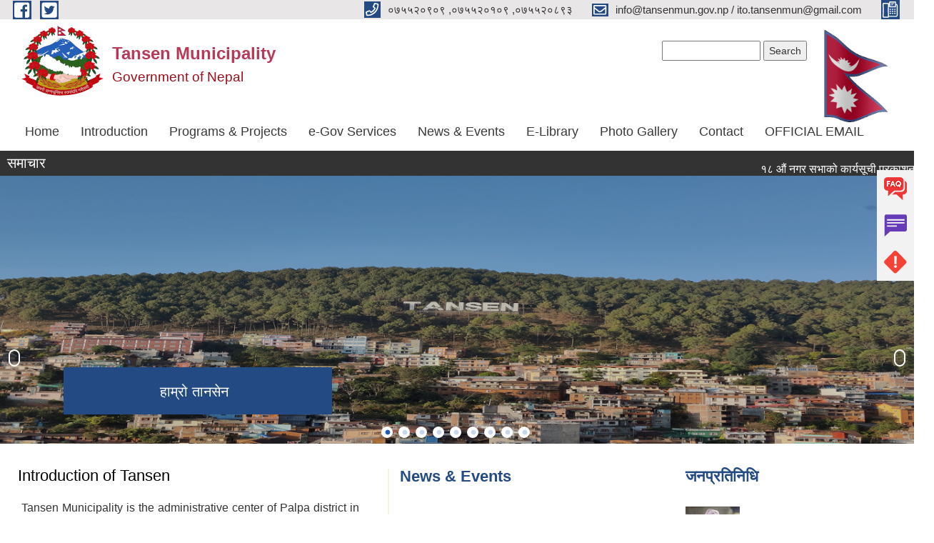

--- FILE ---
content_type: text/html; charset=utf-8
request_url: https://tansenmun.gov.np/en/node?qt-quick_tab=0
body_size: 21875
content:
<!DOCTYPE html PUBLIC "-//W3C//DTD XHTML+RDFa 1.0//EN"
  "http://www.w3.org/MarkUp/DTD/xhtml-rdfa-1.dtd">
<html xmlns="http://www.w3.org/1999/xhtml" xml:lang="en" version="XHTML+RDFa 1.0" dir="ltr"
  xmlns:content="http://purl.org/rss/1.0/modules/content/"
  xmlns:dc="http://purl.org/dc/terms/"
  xmlns:foaf="http://xmlns.com/foaf/0.1/"
  xmlns:og="http://ogp.me/ns#"
  xmlns:rdfs="http://www.w3.org/2000/01/rdf-schema#"
  xmlns:sioc="http://rdfs.org/sioc/ns#"
  xmlns:sioct="http://rdfs.org/sioc/types#"
  xmlns:skos="http://www.w3.org/2004/02/skos/core#"
  xmlns:xsd="http://www.w3.org/2001/XMLSchema#">

<head profile="http://www.w3.org/1999/xhtml/vocab">
  <meta http-equiv="Content-Type" content="text/html; charset=utf-8" />
<meta name="Generator" content="Municipality Website" />
<link rel="alternate" type="application/rss+xml" title="Tansen Municipality RSS" href="https://tansenmun.gov.np/en/rss.xml" />
<link rel="shortcut icon" href="https://tansenmun.gov.np/misc/favicon.ico" type="image/vnd.microsoft.icon" />
<meta charset="UTF-8">
<meta name="theme-color" content="#053775">
<meta name="viewport" content="width=device-width, initial-scale=1, user-scalable=0,  target-densitydpi=device-dpi">
<title>Tansen Municipality | Government of Nepal</title>
<meta property="og:image" content="http://202.45.144.235/sites/all/themes/newmun/oglogo.png">
<meta http-equiv="X-UA-Compatible" content="IE=edge">
<meta name="msapplication-TileColor" content="#ffffff">
<meta name="msapplication-TileImage" content="favicon/ms-icon-144x144.png">
<meta name="theme-color" content="#ffffff">

<!-- *************** Google Font *************** -->
<link href="https://fonts.googleapis.com/css?family=Poppins:300,400,500,600,700" rel="stylesheet">
<link href="https://fonts.googleapis.com/css?family=Mukta" rel="stylesheet">

<!-- *************** Font Awesome *************** -->
<link href="sites/all/themes/newmun/fonts/font-awesome-5-0-1/css/fontawesome-all.min.css" rel="stylesheet" type="text/css" />
<style type="text/css" media="all">
@import url("https://tansenmun.gov.np/modules/system/system.base.css?szfrt1");
@import url("https://tansenmun.gov.np/modules/system/system.menus.css?szfrt1");
@import url("https://tansenmun.gov.np/modules/system/system.messages.css?szfrt1");
@import url("https://tansenmun.gov.np/modules/system/system.theme.css?szfrt1");
</style>
<style type="text/css" media="all">
@import url("https://tansenmun.gov.np/modules/field/theme/field.css?szfrt1");
@import url("https://tansenmun.gov.np/modules/node/node.css?szfrt1");
@import url("https://tansenmun.gov.np/modules/poll/poll.css?szfrt1");
@import url("https://tansenmun.gov.np/modules/search/search.css?szfrt1");
@import url("https://tansenmun.gov.np/modules/user/user.css?szfrt1");
@import url("https://tansenmun.gov.np/sites/all/modules/views/css/views.css?szfrt1");
@import url("https://tansenmun.gov.np/sites/all/modules/ckeditor/css/ckeditor.css?szfrt1");
</style>
<style type="text/css" media="all">
@import url("https://tansenmun.gov.np/sites/all/modules/colorbox/styles/default/colorbox_style.css?szfrt1");
@import url("https://tansenmun.gov.np/sites/all/modules/ctools/css/ctools.css?szfrt1");
@import url("https://tansenmun.gov.np/sites/all/modules/addtoany/addtoany.css?szfrt1");
@import url("https://tansenmun.gov.np/sites/all/modules/quicktabs/css/quicktabs.css?szfrt1");
@import url("https://tansenmun.gov.np/sites/all/modules/quicktabs/quicktabs_tabstyles/tabstyles/basic/basic.css?szfrt1");
</style>
<style type="text/css" media="all">
@import url("https://tansenmun.gov.np/sites/all/themes/newmun-old/js/vendor/bootstrap/css/bootstrap.min.css?szfrt1");
@import url("https://tansenmun.gov.np/sites/all/themes/newmun-old/js/vendor/bootstrap/css/bootstrap-theme.min.css?szfrt1");
@import url("https://tansenmun.gov.np/sites/all/themes/newmun-old/js/vendor/slick-1-9/slick.css?szfrt1");
@import url("https://tansenmun.gov.np/sites/all/themes/newmun-old/js/vendor/slick-1-9/slick-theme.css?szfrt1");
@import url("https://tansenmun.gov.np/sites/all/themes/newmun-old/js/vendor/malihu-custom-scroll/jquery.mCustomScrollbar.min.css?szfrt1");
@import url("https://tansenmun.gov.np/sites/all/themes/newmun-old/css/common/main.css?szfrt1");
@import url("https://tansenmun.gov.np/sites/all/themes/newmun-old/css/common/pp.css?szfrt1");
@import url("https://tansenmun.gov.np/sites/all/themes/newmun-old/css/common/header.css?szfrt1");
@import url("https://tansenmun.gov.np/sites/all/themes/newmun-old/css/common/footer.css?szfrt1");
@import url("https://tansenmun.gov.np/sites/all/themes/newmun-old/css/theme/theme-red-blue.css?szfrt1");
@import url("https://tansenmun.gov.np/sites/all/themes/newmun-old/css/pages/home-Municipality.css?szfrt1");
@import url("https://tansenmun.gov.np/sites/all/themes/newmun-old/css/pages/gallery.css?szfrt1");
@import url("https://tansenmun.gov.np/sites/all/themes/newmun-old/css/common/inner-page.css?szfrt1");
@import url("https://tansenmun.gov.np/sites/all/themes/newmun-old/css/pages/note.css?szfrt1");
@import url("https://tansenmun.gov.np/sites/all/themes/newmun-old/css/pages/contact.css?szfrt1");
</style>

<!--[if lte IE 7]>
<link type="text/css" rel="stylesheet" href="https://tansenmun.gov.np/sites/all/themes/newmun-old/css/ie.css?szfrt1" media="all" />
<![endif]-->

<!--[if IE 6]>
<link type="text/css" rel="stylesheet" href="https://tansenmun.gov.np/sites/all/themes/newmun-old/css/ie6.css?szfrt1" media="all" />
<![endif]-->

</head>
<body class="html front not-logged-in two-sidebars page-node i18n-en triptych" >
  <div id="skip-link">
    <a href="#main-content" class="element-invisible element-focusable">Skip to main content</a>
  </div>
      

<div class="sticky">
        <a href="/faq">
		<img src = "/sites/all/themes/newmun/img/icons/faq.png">            
            <span>FAQs</span>
        </a>
        <a href="/grievance">
            <img src="/sites/all/themes/newmun/img/icons/Group_215.png">            <span>Complain</span>
        </a>
		<a href="/problem-registration">
            <img src="/sites/all/themes/newmun/img/icons/Group_217.png">            <span>Problems</span>
        </a>
    </div>
    <header>
        <button id="menu-toggle">
            <div id="hamburger">
                <span></span>
                <span></span>
                <span></span>
            </div>
            <div id="cross">
                <span></span>
                <span></span>
            </div>
        </button>
        <div class="header-top">
            <div class="container flex-container">
                <div class="top-left">
                    <a href="https://www.facebook.com/tansenmunicipality/">
                      <img src="/sites/all/themes/newmun/img/icons/fb.png"> 
                    </a>

                    <a href="https://twitter.com/Tansenmun">
                        <img src="/sites/all/themes/newmun/img/icons/tter.png">					       </a>
                    <div class="first">
                        <div class="translate">
                                                    </div>
                        <button class="search-mobile">
                              <div class="region region-search-box">
    <div id="block-search-form" class="block block-search">

    
  <div class="content">
    <form action="/en/node?qt-quick_tab=0" method="post" id="search-block-form" accept-charset="UTF-8"><div><div class="container-inline">
      <h2 class="element-invisible">Search form</h2>
    <div class="form-item form-type-textfield form-item-search-block-form">
  <label class="element-invisible" for="edit-search-block-form--2">Search </label>
 <input title="Enter the terms you wish to search for." type="text" id="edit-search-block-form--2" name="search_block_form" value="" size="15" maxlength="128" class="form-text" />
</div>
<div class="form-actions form-wrapper" id="edit-actions"><input type="submit" id="edit-submit" name="op" value="Search" class="form-submit" /></div><input type="hidden" name="form_build_id" value="form-97tnP4vVDKNwSXpa1HIiYIpaVSv-GT9ICKbjrAkylkc" />
<input type="hidden" name="form_id" value="search_block_form" />
</div>
</div></form>  </div>
</div>
  </div>
                            <button class="close">X</button>
                        </button>
                    </div>
                </div>
                <div class="top-right">

                    <a href="tel:०७५५२०९०९ ,०७५५२०१०९ ,०७५५२०८९३ ">
                        <img src="/sites/all/themes/newmun/img/icons/Path_39.png">						
                        <span>०७५५२०९०९ ,०७५५२०१०९ ,०७५५२०८९३ </span>
                    </a>
                    <a href="mailto:info@tansenmun.gov.np  /  ito.tansenmun@gmail.com">
					<img src="/sites/all/themes/newmun/img/icons/Path_38.png">					  
                        <span>info@tansenmun.gov.np  /  ito.tansenmun@gmail.com</span>
                    </a>
                    <a href="tel:">
                        <img src="/sites/all/themes/newmun/img/icons/Group_142.png">						
                        <span></span>
                    </a>
                    <!-- <button class="btn-search-toggler">
                        <img src="sites/all/themes/newmun/img/icons/icon-search.svg" alt="" class="svg">
                    </button> -->
                </div>
            </div>
            
        </div>
        <nav class="header-bottom">
            <div class="container flex-container">
                <div class="layer-1">
                    <a class="logo-mobile" href="/en">
                       <img src="/sites/all/themes/newmun/new_logo.png">				   </a>
                    <a class="logo-main" href="/en">
                        <img src="/sites/all/themes/newmun/new_logo.png" ">
                        <span>
                            <span>Tansen Municipality</span>
                            <span>Government of Nepal</span>
                        </span>
                    </a>
                    <div class="flex-row pull-right low-right">
                        <div class="first">
                            <div class="translate">
                              <div class="region region-search-box">
      <div class="region region-search-box">
    <div id="block-search-form" class="block block-search">

    
  <div class="content">
    <form action="/en/node?qt-quick_tab=0" method="post" id="search-block-form" accept-charset="UTF-8"><div><div class="container-inline">
      <h2 class="element-invisible">Search form</h2>
    <div class="form-item form-type-textfield form-item-search-block-form">
  <label class="element-invisible" for="edit-search-block-form--2">Search </label>
 <input title="Enter the terms you wish to search for." type="text" id="edit-search-block-form--2" name="search_block_form" value="" size="15" maxlength="128" class="form-text" />
</div>
<div class="form-actions form-wrapper" id="edit-actions"><input type="submit" id="edit-submit" name="op" value="Search" class="form-submit" /></div><input type="hidden" name="form_build_id" value="form-97tnP4vVDKNwSXpa1HIiYIpaVSv-GT9ICKbjrAkylkc" />
<input type="hidden" name="form_id" value="search_block_form" />
</div>
</div></form>  </div>
</div>
  </div>
  </div>
							</div>
							 
                            </div>
												<div class="second">
                            <img style="max-width:100px;" src="https://tansenmun.gov.np/sites/tansenmun.gov.np/files/img/np_flag.gif" alt="Local Government Logo">
                        </div>
						   <?php// endif; ?>
                    </div>
                </div>
                <div class="layer-2">
				<div class="col-md-12">
  <div class="region region-navigation">
    <div id="block-system-main-menu" class="block block-system block-menu">

    
  <div class="content">
    <ul class="main-nav"><li ><a href="/en" title="" class="active">Home</a></li><li ><a href="/en" title="" class="active">Introduction</a></li><li ><a href="/en" title="" class="active">Programs &amp; Projects</a></li><li ><a href="/en" title="" class="active">e-Gov Services</a></li><li ><a href="/en/news-events" title="">News &amp; Events</a></li><li ><a href="/en/documents" title="">E-Library</a></li><li ><a href="/en/photo-gallery" title="">Photo Gallery</a></li><li ><a href="/en/node/175">Contact</a></li><li ><a href="/en/content/email">OFFICIAL EMAIL</a></li></ul>  </div>
</div>
  </div>
				</div>
				
                </div>
            </div>
            <span class="active-hover"></span>
        </nav>
    </header>
	<main>
	       		<section class="header-notice">

            <div class="notice">                 
     <div class="region region-newsticker">
    <div id="block-views-news-events-block-2" class="block block-views">
 <div class="container flex-container font-popins">
    <h4> समाचार </h4>
                      <div class="notice-slider" style="position: absolute;margin-top: 7px; margin-left: 65px;">
                       
                      
  <div class="content">
     <marquee id="test" behavior="scroll" scrolldelay="100" scrollamount="4" onmouseover="document.all.test.stop()" onmouseout="document.all.test.start()">
	<div class="view view-news-events view-id-news_events view-display-id-block_2 view-dom-id-2a4fac5380be19a9b56981e3c3cd6a92">
        
  
  
      <div class="view-content">
        <div class="views-row views-row-1 views-row-odd views-row-first">
      
  <div class="views-field views-field-title">        <span class="field-content"><a href="/ne/content/%E0%A5%A7%E0%A5%AE-%E0%A4%94%E0%A4%82-%E0%A4%A8%E0%A4%97%E0%A4%B0-%E0%A4%B8%E0%A4%AD%E0%A4%BE%E0%A4%95%E0%A5%8B-%E0%A4%95%E0%A4%BE%E0%A4%B0%E0%A5%8D%E0%A4%AF%E0%A4%B8%E0%A5%82%E0%A4%9A%E0%A5%80-%E0%A4%AA%E0%A5%8D%E0%A4%B0%E0%A4%95%E0%A4%BE%E0%A4%B6%E0%A4%A8-%E0%A4%97%E0%A4%B0%E0%A4%BF%E0%A4%8F%E0%A4%95%E0%A5%8B-%E0%A4%B8%E0%A4%AE%E0%A5%8D%E0%A4%AC%E0%A4%A8%E0%A5%8D%E0%A4%A7%E0%A4%AE%E0%A4%BE">१८ औं नगर सभाको कार्यसूची प्रकाशन गरिएको सम्बन्धमा </a></span>  </div>  </div>
  <div class="views-row views-row-2 views-row-even">
      
  <div class="views-field views-field-title">        <span class="field-content"><a href="/ne/content/%E0%A4%B2%E0%A4%BE%E0%A4%97%E0%A4%A4-%E0%A4%B8%E0%A4%BE%E0%A4%9D%E0%A5%87%E0%A4%A6%E0%A4%BE%E0%A4%B0%E0%A5%80-%E0%A4%95%E0%A4%BE%E0%A4%B0%E0%A5%8D%E0%A4%AF%E0%A4%95%E0%A5%8D%E0%A4%B0%E0%A4%AE-%E0%A4%B8%E0%A4%AE%E0%A5%8D%E0%A4%AC%E0%A4%A8%E0%A5%8D%E0%A4%A7%E0%A4%AE%E0%A4%BE">लागत साझेदारी कार्यक्रम सम्बन्धमा </a></span>  </div>  </div>
  <div class="views-row views-row-3 views-row-odd">
      
  <div class="views-field views-field-title">        <span class="field-content"><a href="/ne/content/%E0%A4%B0%E0%A4%BF%E0%A4%A1%E0%A5%80%E0%A4%AE%E0%A5%87%E0%A4%B2%E0%A4%BE-%E0%A4%B8%E0%A4%82%E0%A4%9A%E0%A4%BE%E0%A4%B2%E0%A4%A8-%E0%A4%A4%E0%A4%A5%E0%A4%BE-%E0%A4%B5%E0%A5%8D%E0%A4%AF%E0%A4%B5%E0%A4%B8%E0%A5%8D%E0%A4%A5%E0%A4%BE%E0%A4%AA%E0%A4%A8-%E0%A5%A8%E0%A5%A6%E0%A5%AE%E0%A5%A8-%E0%A4%A6%E0%A5%8B%E0%A4%B8%E0%A5%8D%E0%A4%B0%E0%A5%8B-%E0%A4%AA%E0%A4%9F%E0%A4%95-%E0%A4%AA%E0%A5%8D%E0%A4%B0%E0%A4%95%E0%A4%BE%E0%A4%B6%E0%A4%BF%E0%A4%A4-%E0%A4%B8%E0%A5%82%E0%A4%9A%E0%A4%A8%E0%A4%BE">रिडीमेला संचालन तथा व्यवस्थापन -२०८२  दोस्रो पटक प्रकाशित  सूचना</a></span>  </div>  </div>
  <div class="views-row views-row-4 views-row-even">
      
  <div class="views-field views-field-title">        <span class="field-content"><a href="/ne/content/%E0%A4%86%E0%A4%B5-%E0%A5%A8%E0%A5%A6%E0%A5%AE%E0%A5%A8%E0%A5%AE%E0%A5%A9-%E0%A4%9B%E0%A5%8B%E0%A4%B0%E0%A5%80-%E0%A4%B6%E0%A4%BF%E0%A4%95%E0%A5%8D%E0%A4%B7%E0%A4%BE%E0%A4%95%E0%A5%8B-%E0%A4%A8%E0%A4%A4%E0%A4%BF%E0%A4%9C%E0%A4%BE-%E0%A4%AA%E0%A5%8D%E0%A4%B0%E0%A4%95%E0%A4%BE%E0%A4%B6%E0%A4%A8-%E0%A4%B8%E0%A4%AE%E0%A5%8D%E0%A4%AC%E0%A4%A8%E0%A5%8D%E0%A4%A7%E0%A5%80-%E0%A4%B8%E0%A5%82%E0%A4%9A%E0%A4%A8%E0%A4%BE">आ.व २०८२/८३ छोरी शिक्षाको नतिजा प्रकाशन सम्बन्धी सूचना </a></span>  </div>  </div>
  <div class="views-row views-row-5 views-row-odd views-row-last">
      
  <div class="views-field views-field-title">        <span class="field-content"><a href="/ne/content/%E0%A4%A8%E0%A4%A4%E0%A4%BF%E0%A4%9C%E0%A4%BE-%E0%A4%AA%E0%A5%8D%E0%A4%B0%E0%A4%95%E0%A4%BE%E0%A4%B6%E0%A4%A8-%E0%A4%97%E0%A4%B0%E0%A4%BF%E0%A4%8F%E0%A4%95%E0%A5%8B-%E0%A4%B8%E0%A5%82%E0%A4%9A%E0%A4%A8%E0%A4%BE-2">नतिजा प्रकाशन गरिएको सूचना </a></span>  </div>  </div>
    </div>
  
  
  
      
<div class="more-link">
  <a href="/en/news-events">
    क्रमसः   </a>
</div>
  
  
  
</div>	</marquee>
  </div>
   </div>
</div>
</div>
  </div>
            </div>
			             </div>
        </section>
	

	
		
				<section class="hero-slide">
            			<div class="slides">
                <!--img src="sites/all/themes/newmun/uploads/banner/banner-1.jpg" alt=""-->
                <img src="https://tansenmun.gov.np/sites/tansenmun.gov.np/files/img/slider/IMG_20211208_161837_0.png" alt="">
                <div class="container flex-container font-popins">
                    <div class="slider-detail">
                        <p>हाम्रो तानसेन </p>

                    </div>
                    <a href="" class="slider-link">Read More</a>
                </div>
            </div>
						<div class="slides">
                <!--img src="sites/all/themes/newmun/uploads/banner/banner-1.jpg" alt=""-->
                <img src="https://tansenmun.gov.np/sites/tansenmun.gov.np/files/img/slider/tansen-view.jpg" alt="">
                <div class="container flex-container font-popins">
                    <div class="slider-detail">
                        <p>तानसेन</p>

                    </div>
                    <a href="" class="slider-link">Read More</a>
                </div>
            </div>
						<div class="slides">
                <!--img src="sites/all/themes/newmun/uploads/banner/banner-1.jpg" alt=""-->
                <img src="https://tansenmun.gov.np/sites/tansenmun.gov.np/files/img/slider/IMG_20210724_145607_0.png" alt="">
                <div class="container flex-container font-popins">
                    <div class="slider-detail">
                        <p>रानीमहल </p>

                    </div>
                    <a href="" class="slider-link">Read More</a>
                </div>
            </div>
						<div class="slides">
                <!--img src="sites/all/themes/newmun/uploads/banner/banner-1.jpg" alt=""-->
                <img src="https://tansenmun.gov.np/sites/tansenmun.gov.np/files/img/slider/tansennew.jpg" alt="">
                <div class="container flex-container font-popins">
                    <div class="slider-detail">
                        <p>तानसेन नगर कार्यपालिका कार्यालय </p>

                    </div>
                    <a href="" class="slider-link">Read More</a>
                </div>
            </div>
						<div class="slides">
                <!--img src="sites/all/themes/newmun/uploads/banner/banner-1.jpg" alt=""-->
                <img src="https://tansenmun.gov.np/sites/tansenmun.gov.np/files/img/slider/LRM_EXPORT_68295279609070_20190506_112104705.jpg" alt="">
                <div class="container flex-container font-popins">
                    <div class="slider-detail">
                        <p>शितल पाटि , तानसेन </p>

                    </div>
                    <a href="" class="slider-link">Read More</a>
                </div>
            </div>
						<div class="slides">
                <!--img src="sites/all/themes/newmun/uploads/banner/banner-1.jpg" alt=""-->
                <img src="https://tansenmun.gov.np/sites/tansenmun.gov.np/files/img/slider/28308703_1775999425784838_1320736677_n.jpg" alt="">
                <div class="container flex-container font-popins">
                    <div class="slider-detail">
                        <p>अर्गली दरबार ,ता.न.पा -१४ </p>

                    </div>
                    <a href="" class="slider-link">Read More</a>
                </div>
            </div>
						<div class="slides">
                <!--img src="sites/all/themes/newmun/uploads/banner/banner-1.jpg" alt=""-->
                <img src="https://tansenmun.gov.np/sites/tansenmun.gov.np/files/img/slider/DSC_0582.jpg" alt="">
                <div class="container flex-container font-popins">
                    <div class="slider-detail">
                        <p>अमरनारायण मन्दिर, ता.न.पा -२  </p>

                    </div>
                    <a href="" class="slider-link">Read More</a>
                </div>
            </div>
						<div class="slides">
                <!--img src="sites/all/themes/newmun/uploads/banner/banner-1.jpg" alt=""-->
                <img src="https://tansenmun.gov.np/sites/tansenmun.gov.np/files/img/slider/LRM_EXPORT_72561679003709_20190506_124056978.jpg" alt="">
                <div class="container flex-container font-popins">
                    <div class="slider-detail">
                        <p>Night view - Tansen </p>

                    </div>
                    <a href="" class="slider-link">Read More</a>
                </div>
            </div>
						<div class="slides">
                <!--img src="sites/all/themes/newmun/uploads/banner/banner-1.jpg" alt=""-->
                <img src="https://tansenmun.gov.np/sites/tansenmun.gov.np/files/img/slider/69370105_2382915201986124_4004670516592902144_n.jpg" alt="">
                <div class="container flex-container font-popins">
                    <div class="slider-detail">
                        <p>भगवती मन्दिर </p>

                    </div>
                    <a href="" class="slider-link">Read More</a>
                </div>
            </div>
			        </section>
				
		
		
		
	       <section class=" introduction">
            <div class="container">
                <div class="row" style="margin-bottom:36px">
                    <div class="col-xs-12 col-sm-12 col-md-5">
                         <div class="region region-content">
    <div id="block-system-main" class="block block-system">

    
  <div class="content">
    <div id="node-10" class="node node-page node-promoted node-sticky node-teaser clearfix" about="/en/node/10" typeof="foaf:Document">

        <h2>
      <a href="/en/node/10">Introduction of Tansen</a>
    </h2>
    <span property="dc:title" content="Introduction of Tansen" class="rdf-meta element-hidden"></span>
    <div class="field field-name-body field-type-text-with-summary field-label-hidden"><div class="field-items"><div class="field-item even" property="content:encoded"><p>Tansen Municipality is the administrative center of Palpa district in the hills of western Nepal. It is located on the highway between Butwal and Pokhara, on the crest of the Mahabharat range or Lesser Himalaya overlooking the valley of the Kaligandaki river to the north. The town enjoys a moderate climate with temperatures rarely exceeding 30 Celsius (86F) or going below freezing. The highway bypasses the town center on the west, protecting pedestrian amenities in the central maze of steep, narrow, winding alleys lined with Newari shop-Houses and temples. Besides trade, local Newars are known for traditional metalwork and producing dhaka cloth used in traditional jackets and topies. The most important landmark is the octagonal Pavilion in the middle of Sitalpati, the main market square.</p>
</div></div></div>  <div class="content clearfix">
  
     </div>
  	

      <div class="link-wrapper">
      <ul class="links inline"><li class="addtoany first"><span><span class="a2a_kit a2a_kit_size_32 a2a_target addtoany_list" id="da2a_1">
      
      <a class="a2a_dd addtoany_share_save" href="https://www.addtoany.com/share#url=https%3A%2F%2Ftansenmun.gov.np%2Fen%2Fnode%2F10&amp;title=Introduction%20of%20Tansen"><img src="/sites/all/modules/addtoany/images/share_save_171_16.png" width="171" height="16" alt="Share"/></a>
      
    </span>
    <script type="text/javascript">
<!--//--><![CDATA[//><!--
if(window.da2a)da2a.script_load();
//--><!]]>
</script></span></li>
<li class="node-readmore"><a href="/en/node/10" rel="tag" title="Introduction of Tansen">Read more<span class="element-invisible"> about Introduction of Tansen</span></a></li>
<li class="translation_ne last"><a href="/ne/node/38" title="तानसेन नगरपालिकाको वेबसाइटमा यहाँहरुलाई  स्वागत छ" class="translation-link" xml:lang="ne">Nepali</a></li>
</ul>    </div>
  
  
</div>
<div id="node-780" class="node node-page node-promoted node-teaser clearfix" about="/en/content/%E0%A4%A4%E0%A4%BE%E0%A4%A8%E0%A4%B8%E0%A5%87%E0%A4%A8-%E0%A4%A8%E0%A4%97%E0%A4%B0%E0%A4%AA%E0%A4%BE%E0%A4%B2%E0%A4%BF%E0%A4%95%E0%A4%BE%E0%A4%95%E0%A5%8B-%E0%A4%AE%E0%A5%8B%E0%A4%AC%E0%A4%BE%E0%A4%87%E0%A4%B2-%E0%A4%8F%E0%A4%AA" typeof="foaf:Document">

        <h2>
      <a href="/en/content/%E0%A4%A4%E0%A4%BE%E0%A4%A8%E0%A4%B8%E0%A5%87%E0%A4%A8-%E0%A4%A8%E0%A4%97%E0%A4%B0%E0%A4%AA%E0%A4%BE%E0%A4%B2%E0%A4%BF%E0%A4%95%E0%A4%BE%E0%A4%95%E0%A5%8B-%E0%A4%AE%E0%A5%8B%E0%A4%AC%E0%A4%BE%E0%A4%87%E0%A4%B2-%E0%A4%8F%E0%A4%AA">तानसेन नगरपालिकाको मोबाइल एप </a>
    </h2>
    <span property="dc:title" content="तानसेन नगरपालिकाको मोबाइल एप " class="rdf-meta element-hidden"></span>
    <div class="field field-name-body field-type-text-with-summary field-label-hidden"><div class="field-items"><div class="field-item even" property="content:encoded"><p><strong>तानसेन नगरपालिकाको मोबाइल एप  डाउनलोड गर्ने <a href="https://play.google.com/store/apps/details?id=com.infodev.doitnew.ui.dashboard">यहाँ</a> क्लिक गर्नु होस् !!! </strong></p>
<p> </p>
<p><strong>स्थानीय तहको एप डाउनलोड गरिसके पछी लुम्बिनी प्रदेश - पाल्पा जिल्ला र स्थानीय तह तानसेन नगरपालिका छनोट गर्नुहोला  ।</strong></p>
</div></div></div>  <div class="content clearfix">
  
     </div>
  	

      <div class="link-wrapper">
      <ul class="links inline"><li class="addtoany first"><span><span class="a2a_kit a2a_kit_size_32 a2a_target addtoany_list" id="da2a_2">
      
      <a class="a2a_dd addtoany_share_save" href="https://www.addtoany.com/share#url=https%3A%2F%2Ftansenmun.gov.np%2Fen%2Fcontent%2F%25E0%25A4%25A4%25E0%25A4%25BE%25E0%25A4%25A8%25E0%25A4%25B8%25E0%25A5%2587%25E0%25A4%25A8-%25E0%25A4%25A8%25E0%25A4%2597%25E0%25A4%25B0%25E0%25A4%25AA%25E0%25A4%25BE%25E0%25A4%25B2%25E0%25A4%25BF%25E0%25A4%2595%25E0%25A4%25BE%25E0%25A4%2595%25E0%25A5%258B-%25E0%25A4%25AE%25E0%25A5%258B%25E0%25A4%25AC%25E0%25A4%25BE%25E0%25A4%2587%25E0%25A4%25B2-%25E0%25A4%258F%25E0%25A4%25AA&amp;title=%E0%A4%A4%E0%A4%BE%E0%A4%A8%E0%A4%B8%E0%A5%87%E0%A4%A8%20%E0%A4%A8%E0%A4%97%E0%A4%B0%E0%A4%AA%E0%A4%BE%E0%A4%B2%E0%A4%BF%E0%A4%95%E0%A4%BE%E0%A4%95%E0%A5%8B%20%E0%A4%AE%E0%A5%8B%E0%A4%AC%E0%A4%BE%E0%A4%87%E0%A4%B2%20%E0%A4%8F%E0%A4%AA%20"><img src="/sites/all/modules/addtoany/images/share_save_171_16.png" width="171" height="16" alt="Share"/></a>
      
    </span>
    </span></li>
<li class="node-readmore last"><a href="/en/content/%E0%A4%A4%E0%A4%BE%E0%A4%A8%E0%A4%B8%E0%A5%87%E0%A4%A8-%E0%A4%A8%E0%A4%97%E0%A4%B0%E0%A4%AA%E0%A4%BE%E0%A4%B2%E0%A4%BF%E0%A4%95%E0%A4%BE%E0%A4%95%E0%A5%8B-%E0%A4%AE%E0%A5%8B%E0%A4%AC%E0%A4%BE%E0%A4%87%E0%A4%B2-%E0%A4%8F%E0%A4%AA" rel="tag" title="तानसेन नगरपालिकाको मोबाइल एप ">Read more<span class="element-invisible"> about तानसेन नगरपालिकाको मोबाइल एप </span></a></li>
</ul>    </div>
  
  
</div>
<div id="node-426" class="node node-page node-promoted node-teaser clearfix" about="/en/content/press-conference-second-town-assembly" typeof="foaf:Document">

        <h2>
      <a href="/en/content/press-conference-second-town-assembly">Press Conference - Second  Town  Assembly </a>
    </h2>
    <span property="dc:title" content="Press Conference - Second  Town  Assembly " class="rdf-meta element-hidden"></span>
    <div class="field field-name-body field-type-text-with-summary field-label-hidden"><div class="field-items"><div class="field-item even" property="content:encoded"><p>The legislators, who were passed on consensus publicly after discussing the second meeting, discussed the publication by making a press conference.</p>
</div></div></div>  <div class="content clearfix">
  
     </div>
  	

      <div class="link-wrapper">
      <ul class="links inline"><li class="addtoany first"><span><span class="a2a_kit a2a_kit_size_32 a2a_target addtoany_list" id="da2a_3">
      
      <a class="a2a_dd addtoany_share_save" href="https://www.addtoany.com/share#url=https%3A%2F%2Ftansenmun.gov.np%2Fen%2Fcontent%2Fpress-conference-second-town-assembly&amp;title=Press%20Conference%20-%20Second%20%20Town%20%20Assembly%20"><img src="/sites/all/modules/addtoany/images/share_save_171_16.png" width="171" height="16" alt="Share"/></a>
      
    </span>
    </span></li>
<li class="node-readmore last"><a href="/en/content/press-conference-second-town-assembly" rel="tag" title="Press Conference - Second  Town  Assembly ">Read more<span class="element-invisible"> about Press Conference - Second  Town  Assembly </span></a></li>
</ul>    </div>
  
  
</div>
<div id="node-422" class="node node-article node-promoted node-teaser clearfix" about="/en/content/convention-was-convened-municipal-assembly" typeof="sioc:Item foaf:Document">

        <h2>
      <a href="/en/content/convention-was-convened-municipal-assembly">The convention was convened for the Municipal Assembly</a>
    </h2>
    <span property="dc:title" content="The convention was convened for the Municipal Assembly" class="rdf-meta element-hidden"></span>
    <div class="field field-name-body field-type-text-with-summary field-label-hidden"><div class="field-items"><div class="field-item even" property="content:encoded"><p>    </p>
</div></div></div>  <div class="content clearfix">
  
     </div>
  	

      <div class="link-wrapper">
      <ul class="links inline"><li class="addtoany first"><span><span class="a2a_kit a2a_kit_size_32 a2a_target addtoany_list" id="da2a_4">
      
      <a class="a2a_dd addtoany_share_save" href="https://www.addtoany.com/share#url=https%3A%2F%2Ftansenmun.gov.np%2Fen%2Fcontent%2Fconvention-was-convened-municipal-assembly&amp;title=The%20convention%20was%20convened%20for%20the%20Municipal%20Assembly"><img src="/sites/all/modules/addtoany/images/share_save_171_16.png" width="171" height="16" alt="Share"/></a>
      
    </span>
    </span></li>
<li class="node-readmore last"><a href="/en/content/convention-was-convened-municipal-assembly" rel="tag" title="The convention was convened for the Municipal Assembly">Read more<span class="element-invisible"> about The convention was convened for the Municipal Assembly</span></a></li>
</ul>    </div>
  
  
</div>
<div id="node-419" class="node node-article node-promoted node-teaser clearfix" about="/en/content/about-construction-tansen-municipalitys-profile" typeof="sioc:Item foaf:Document">

        <h2>
      <a href="/en/content/about-construction-tansen-municipalitys-profile">About the construction of Tansen Municipality&#039;s profile</a>
    </h2>
    <span property="dc:title" content="About the construction of Tansen Municipality&#039;s profile" class="rdf-meta element-hidden"></span>
    <div class="field field-name-body field-type-text-with-summary field-label-hidden"><div class="field-items"><div class="field-item even" property="content:encoded"><p>Home survey program under the profile of profile of Tansen Municipality</p>
</div></div></div>  <div class="content clearfix">
  
     </div>
  	

      <div class="link-wrapper">
      <ul class="links inline"><li class="addtoany first"><span><span class="a2a_kit a2a_kit_size_32 a2a_target addtoany_list" id="da2a_5">
      
      <a class="a2a_dd addtoany_share_save" href="https://www.addtoany.com/share#url=https%3A%2F%2Ftansenmun.gov.np%2Fen%2Fcontent%2Fabout-construction-tansen-municipalitys-profile&amp;title=About%20the%20construction%20of%20Tansen%20Municipality%27s%20profile"><img src="/sites/all/modules/addtoany/images/share_save_171_16.png" width="171" height="16" alt="Share"/></a>
      
    </span>
    </span></li>
<li class="node-readmore last"><a href="/en/content/about-construction-tansen-municipalitys-profile" rel="tag" title="About the construction of Tansen Municipality&#039;s profile">Read more<span class="element-invisible"> about About the construction of Tansen Municipality&#039;s profile</span></a></li>
</ul>    </div>
  
  
</div>
<h2 class="element-invisible">Pages</h2><div class="item-list"><ul class="pager"><li class="pager-current first">1</li>
<li class="pager-item"><a title="Go to page 2" href="/en/node?page=1&amp;qt-quick_tab=0">2</a></li>
<li class="pager-item"><a title="Go to page 3" href="/en/node?page=2&amp;qt-quick_tab=0">3</a></li>
<li class="pager-next"><a title="Go to next page" href="/en/node?page=1&amp;qt-quick_tab=0">next ›</a></li>
<li class="pager-last last"><a title="Go to last page" href="/en/node?page=2&amp;qt-quick_tab=0">last »</a></li>
</ul></div>  </div>
</div>
  </div>
 								

                    </div>
					<div class="col-xs-12 col-sm-12 col-md-4">
                         <div class="region region-sidebar-third">
    <div id="block-views-news-events-block" class="block block-views">

  <h3 class="section-title">
                            <span>
                               News &amp; Events		</span>
                        </h3>
  
  
  <div class="content">
    <div class="view view-news-events view-id-news_events view-display-id-block view-dom-id-891a3a3c5c8d61cf335a01b1014628e4">
        
  
  
      <div class="view-content">
        <div class="views-row views-row-1 views-row-odd views-row-first">
      
          <a href="/ne/content/%E0%A5%A7%E0%A5%AE-%E0%A4%94%E0%A4%82-%E0%A4%A8%E0%A4%97%E0%A4%B0-%E0%A4%B8%E0%A4%AD%E0%A4%BE%E0%A4%95%E0%A5%8B-%E0%A4%95%E0%A4%BE%E0%A4%B0%E0%A5%8D%E0%A4%AF%E0%A4%B8%E0%A5%82%E0%A4%9A%E0%A5%80-%E0%A4%AA%E0%A5%8D%E0%A4%B0%E0%A4%95%E0%A4%BE%E0%A4%B6%E0%A4%A8-%E0%A4%97%E0%A4%B0%E0%A4%BF%E0%A4%8F%E0%A4%95%E0%A5%8B-%E0%A4%B8%E0%A4%AE%E0%A5%8D%E0%A4%AC%E0%A4%A8%E0%A5%8D%E0%A4%A7%E0%A4%AE%E0%A4%BE">१८ औं नगर सभाको कार्यसूची प्रकाशन गरिएको सम्बन्धमा </a>    
          01/07/2026 - 12:35    </div>
  <div class="views-row views-row-2 views-row-even">
      
          <a href="/ne/content/%E0%A4%B2%E0%A4%BE%E0%A4%97%E0%A4%A4-%E0%A4%B8%E0%A4%BE%E0%A4%9D%E0%A5%87%E0%A4%A6%E0%A4%BE%E0%A4%B0%E0%A5%80-%E0%A4%95%E0%A4%BE%E0%A4%B0%E0%A5%8D%E0%A4%AF%E0%A4%95%E0%A5%8D%E0%A4%B0%E0%A4%AE-%E0%A4%B8%E0%A4%AE%E0%A5%8D%E0%A4%AC%E0%A4%A8%E0%A5%8D%E0%A4%A7%E0%A4%AE%E0%A4%BE">लागत साझेदारी कार्यक्रम सम्बन्धमा </a>    
          12/28/2025 - 13:50    </div>
  <div class="views-row views-row-3 views-row-odd">
      
          <a href="/ne/content/%E0%A4%B0%E0%A4%BF%E0%A4%A1%E0%A5%80%E0%A4%AE%E0%A5%87%E0%A4%B2%E0%A4%BE-%E0%A4%B8%E0%A4%82%E0%A4%9A%E0%A4%BE%E0%A4%B2%E0%A4%A8-%E0%A4%A4%E0%A4%A5%E0%A4%BE-%E0%A4%B5%E0%A5%8D%E0%A4%AF%E0%A4%B5%E0%A4%B8%E0%A5%8D%E0%A4%A5%E0%A4%BE%E0%A4%AA%E0%A4%A8-%E0%A5%A8%E0%A5%A6%E0%A5%AE%E0%A5%A8-%E0%A4%A6%E0%A5%8B%E0%A4%B8%E0%A5%8D%E0%A4%B0%E0%A5%8B-%E0%A4%AA%E0%A4%9F%E0%A4%95-%E0%A4%AA%E0%A5%8D%E0%A4%B0%E0%A4%95%E0%A4%BE%E0%A4%B6%E0%A4%BF%E0%A4%A4-%E0%A4%B8%E0%A5%82%E0%A4%9A%E0%A4%A8%E0%A4%BE">रिडीमेला संचालन तथा व्यवस्थापन -२०८२  दोस्रो पटक प्रकाशित  सूचना</a>    
          12/22/2025 - 10:44    </div>
  <div class="views-row views-row-4 views-row-even">
      
          <a href="/ne/content/%E0%A4%86%E0%A4%B5-%E0%A5%A8%E0%A5%A6%E0%A5%AE%E0%A5%A8%E0%A5%AE%E0%A5%A9-%E0%A4%9B%E0%A5%8B%E0%A4%B0%E0%A5%80-%E0%A4%B6%E0%A4%BF%E0%A4%95%E0%A5%8D%E0%A4%B7%E0%A4%BE%E0%A4%95%E0%A5%8B-%E0%A4%A8%E0%A4%A4%E0%A4%BF%E0%A4%9C%E0%A4%BE-%E0%A4%AA%E0%A5%8D%E0%A4%B0%E0%A4%95%E0%A4%BE%E0%A4%B6%E0%A4%A8-%E0%A4%B8%E0%A4%AE%E0%A5%8D%E0%A4%AC%E0%A4%A8%E0%A5%8D%E0%A4%A7%E0%A5%80-%E0%A4%B8%E0%A5%82%E0%A4%9A%E0%A4%A8%E0%A4%BE">आ.व २०८२/८३ छोरी शिक्षाको नतिजा प्रकाशन सम्बन्धी सूचना </a>    
          12/22/2025 - 10:39    </div>
  <div class="views-row views-row-5 views-row-odd">
      
          <a href="/ne/content/%E0%A4%A8%E0%A4%A4%E0%A4%BF%E0%A4%9C%E0%A4%BE-%E0%A4%AA%E0%A5%8D%E0%A4%B0%E0%A4%95%E0%A4%BE%E0%A4%B6%E0%A4%A8-%E0%A4%97%E0%A4%B0%E0%A4%BF%E0%A4%8F%E0%A4%95%E0%A5%8B-%E0%A4%B8%E0%A5%82%E0%A4%9A%E0%A4%A8%E0%A4%BE-2">नतिजा प्रकाशन गरिएको सूचना </a>    
          12/14/2025 - 22:08    </div>
  <div class="views-row views-row-6 views-row-even">
      
          <a href="/ne/content/%E0%A4%B6%E0%A5%8D%E0%A4%B0%E0%A5%80-%E0%A4%B5%E0%A4%A1%E0%A4%BE-%E0%A4%95%E0%A4%BE%E0%A4%B0%E0%A5%8D%E0%A4%AF%E0%A4%BE%E0%A4%B2%E0%A4%AF-%E0%A4%B8%E0%A4%AC%E0%A5%88-%E0%A4%B8%E0%A4%AE%E0%A5%8D%E0%A4%AA%E0%A4%A4%E0%A4%BF-%E0%A4%95%E0%A4%B0-%E0%A4%A8%E0%A4%BF%E0%A4%B0%E0%A5%8D%E0%A4%A7%E0%A4%BE%E0%A4%B0%E0%A4%A3-%E0%A4%A4%E0%A4%A5%E0%A4%BE-%E0%A4%85%E0%A4%B8%E0%A5%81%E0%A4%B2%E0%A5%80-%E0%A4%B8%E0%A4%AE%E0%A5%8D%E0%A4%AC%E0%A4%A8%E0%A5%8D%E0%A4%A7%E0%A4%AE%E0%A4%BE">श्री वडा कार्यालय सबै - सम्पति कर निर्धारण तथा असुली  सम्बन्धमा </a>    
          12/11/2025 - 13:38    </div>
  <div class="views-row views-row-7 views-row-odd">
      
          <a href="/ne/content/%E0%A4%B8%E0%A5%82%E0%A4%9A%E0%A4%A8%E0%A4%BE%E0%A4%95%E0%A5%8B-%E0%A4%B9%E0%A4%95-%E0%A4%B8%E0%A4%AE%E0%A5%8D%E0%A4%AC%E0%A4%A8%E0%A5%8D%E0%A4%A7%E0%A5%80-%E0%A4%B8%E0%A5%8D%E0%A4%B5%E0%A4%A4-%E0%A4%AA%E0%A5%8D%E0%A4%B0%E0%A4%95%E0%A4%BE%E0%A4%B6%E0%A4%A8-%E0%A4%97%E0%A4%B0%E0%A5%8D%E0%A4%A8%E0%A5%87-%E0%A4%B5%E0%A4%BF%E0%A4%B5%E0%A4%B0%E0%A4%A3">सूचनाको हक सम्बन्धी स्वत प्रकाशन गर्ने विवरण </a>    
          12/11/2025 - 11:41    </div>
  <div class="views-row views-row-8 views-row-even views-row-last">
      
          <a href="/ne/content/%E0%A4%9F%E0%A5%81%E0%A4%A1%E0%A4%BF%E0%A4%96%E0%A5%87%E0%A4%B2%E0%A4%AE%E0%A4%BE-%E0%A4%AE%E0%A5%87%E0%A4%B2%E0%A4%BE-%E0%A4%AE%E0%A4%B9%E0%A5%8B%E0%A4%A4%E0%A5%8D%E0%A4%B8%E0%A4%B5-%E0%A4%B8%E0%A4%82%E0%A4%9A%E0%A4%BE%E0%A4%B2%E0%A4%A8-%E0%A4%A4%E0%A4%A5%E0%A4%BE-%E0%A4%B5%E0%A5%8D%E0%A4%AF%E0%A4%B5%E0%A4%B8%E0%A5%8D%E0%A4%A5%E0%A4%BE%E0%A4%AA%E0%A4%A8-%E0%A4%B8%E0%A4%AE%E0%A5%8D%E0%A4%AC%E0%A4%A8%E0%A5%8D%E0%A4%A7%E0%A4%BF-%E0%A4%B8%E0%A5%82%E0%A4%9A%E0%A4%A8%E0%A4%BE">टुडिखेलमा मेला महोत्सव संचालन तथा व्यवस्थापन सम्बन्धि सूचना </a>    
          12/10/2025 - 15:02    </div>
    </div>
  
  
  
      
<div class="more-link">
  <a href="/en/news-events" target="_blank">
    क्रमस :  </a>
</div>
  
  
  
</div>  </div>
</div>
  </div>
 								

                    </div>
                    <div class="col-xs-12 col-sm-12 col-md-3">
                   <div class="row flex-row">
					   <div class="region region-sidebar-second">
    <div id="block-views-offices-block-1" class="block block-views">

  <h3 class="section-title">
                            <span>
                               जनप्रतिनिधि 		</span>
                        </h3>
  
  
  <div class="content">
    <div class="view view-offices view-id-offices view-display-id-block_1 view-dom-id-d01b6939e26cfb35a1e0421c37f2c6a0">
        
  
  
      <div class="view-content">
        <div class="views-row views-row-1 views-row-odd views-row-first logo-slogan-center">
      
  <div class="views-field views-field-field-photo">        <div class="field-content"><img typeof="foaf:Image" src="https://tansenmun.gov.np/sites/tansenmun.gov.np/files/styles/thumbnail/public/283012640_7538721652836971_4868914525368846482_n.jpg?itok=VPTnq3tF" width="76" height="100" alt="" /></div>  </div>  
  <div class="views-field views-field-title">        <span class="field-content"><a href="/en/content/santosh-lal-shrestha">Santosh Lal Shrestha </a></span>  </div>  
  <div class="views-field views-field-field-phone">        <div class="field-content">9857060353</div>  </div>  
  <span class="views-field views-field-field-ward-number">        <span class="field-content"></span>  </span>  
  <div class="views-field views-field-field-designation">        <div class="field-content"><a href="/en/designation/mayor" typeof="skos:Concept" property="rdfs:label skos:prefLabel">Mayor</a></div>  </div>  
  <div class="views-field views-field-field-ward">        <div class="field-content"></div>  </div>  </div>
  <div class="views-row views-row-2 views-row-even views-row-last logo-slogan-center">
      
  <div class="views-field views-field-field-photo">        <div class="field-content"><img typeof="foaf:Image" src="https://tansenmun.gov.np/sites/tansenmun.gov.np/files/styles/thumbnail/public/upaprmukh.jpg?itok=uCMxVjzX" width="100" height="100" alt="" /></div>  </div>  
  <div class="views-field views-field-title">        <span class="field-content"><a href="/en/content/pratichya-sinjali">Pratichya Sinjali </a></span>  </div>  
  <div class="views-field views-field-field-phone">        <div class="field-content">9847102849</div>  </div>  
  <span class="views-field views-field-field-ward-number">        <span class="field-content"></span>  </span>  
  <div class="views-field views-field-field-designation">        <div class="field-content"><a href="/en/designation/vice-mayor" typeof="skos:Concept" property="rdfs:label skos:prefLabel">Vice Mayor</a></div>  </div>  
  <div class="views-field views-field-field-ward">        <div class="field-content"></div>  </div>  </div>
    </div>
  
  
  
  
  
  
</div>  </div>
</div>
<div id="block-views-offices-block-4" class="block block-views">

  <h3 class="section-title">
                            <span>
                               कर्मचारी 		</span>
                        </h3>
  
  
  <div class="content">
    <div class="view view-offices view-id-offices view-display-id-block_4 view-dom-id-76ee40683816929721d6b6e752f8adaa">
        
  
  
      <div class="view-content">
        <div class="views-row views-row-1 views-row-odd views-row-first views-row-last">
      
  <div class="views-field views-field-field-photo">        <div class="field-content"><img typeof="foaf:Image" src="https://tansenmun.gov.np/sites/tansenmun.gov.np/files/styles/thumbnail/public/Untitled%20designppp.png?itok=niNBKJHr" width="90" height="100" alt="" /></div>  </div>  
  <div class="views-field views-field-title">        <span class="field-content"><a href="/ne/content/%E0%A4%9A%E0%A5%87%E0%A4%A4%E0%A4%A8%E0%A4%BE%E0%A4%A5-%E0%A4%97%E0%A4%BF%E0%A4%B0%E0%A4%BF">चेतनाथ गिरि</a></span>  </div>  
  <div class="views-field views-field-field-designation">        <div class="field-content"><a href="/en/taxonomy/term/151" typeof="skos:Concept" property="rdfs:label skos:prefLabel">प्रमुख प्रशासकीय अधिकृत</a></div>  </div>  
  <div class="views-field views-field-field-phone">        <div class="field-content">9857074111</div>  </div>  
  <div class="views-field views-field-field-email">        <div class="field-content">cngiri12345@gmail.com</div>  </div>  </div>
    </div>
  
  
  
  
  
  
</div>  </div>
</div>
<div id="block-views-offices-block-8" class="block block-views">

  <h3 class="section-title">
                            <span>
                               नगर प्रवक्ता 		</span>
                        </h3>
  
  
  <div class="content">
    <div class="view view-offices view-id-offices view-display-id-block_8 view-dom-id-5aa37c70c137590f3ec1571898376318">
        
  
  
      <div class="view-content">
        <div class="views-row views-row-1 views-row-odd views-row-first views-row-last">
      
  <div class="views-field views-field-field-photo">        <div class="field-content"><img typeof="foaf:Image" src="https://tansenmun.gov.np/sites/tansenmun.gov.np/files/styles/thumbnail/public/yadab%20sir.jpg?itok=BhwgvcBQ" width="100" height="100" alt="" /></div>  </div>  
  <div class="views-field views-field-title">        <span class="field-content"><a href="/ne/content/%E0%A4%AF%E0%A4%BE%E0%A4%A6%E0%A4%AC-%E0%A4%B8%E0%A4%BF%E0%A4%B9-%E0%A4%95%E0%A4%BE%E0%A4%B0%E0%A5%8D%E0%A4%95%E0%A5%80">यादब सिह कार्की </a></span>  </div>  
  <div class="views-field views-field-field-designation">        <div class="field-content"><a href="/en/taxonomy/term/230" typeof="skos:Concept" property="rdfs:label skos:prefLabel">वडा अध्यक्ष / प्रवक्ता</a></div>  </div>  
  <div class="views-field views-field-field-phone">        <div class="field-content">9857060227</div>  </div>  
  <div class="views-field views-field-field-email">        <div class="field-content">tansenmun11@gmail.com</div>  </div>  </div>
    </div>
  
  
  
  
  
  
</div>  </div>
</div>
<div id="block-views-offices-block-7" class="block block-views">

  <h3 class="section-title">
                            <span>
                               सूचना अधिकारि 		</span>
                        </h3>
  
  
  <div class="content">
    <div class="view view-offices view-id-offices view-display-id-block_7 view-dom-id-5f87d23d06f68cd436c341f1c73c88e1">
        
  
  
      <div class="view-content">
        <div class="views-row views-row-1 views-row-odd views-row-first views-row-last logo-slogan-center">
      
  <div class="views-field views-field-field-photo">        <div class="field-content"><img typeof="foaf:Image" src="https://tansenmun.gov.np/sites/tansenmun.gov.np/files/styles/thumbnail/public/IMG_4011.jpg?itok=-MTQqvog" width="100" height="100" alt="" /></div>  </div>  
  <div class="views-field views-field-title">        <span class="field-content">भरत प्रसाद आचार्य</span>  </div>  
  <div class="views-field views-field-field-designation">        <div class="field-content"><a href="/en/taxonomy/term/233" typeof="skos:Concept" property="rdfs:label skos:prefLabel">अधिकृत स्तर सातौं / सूचना अधिकारी</a></div>  </div>  
  <div class="views-field views-field-field-phone">        <div class="field-content">९८४७०२८३६८</div>  </div>  
  <div class="views-field views-field-field-email">        <div class="field-content">bharatsuyog1@gmail.com /suchanaadhikari@tansenmun.gov.np</div>  </div>  </div>
    </div>
  
  
  
  
  
  
</div>  </div>
</div>
  </div>
					 </div>
					</div>
                </div>

    <div class="row" style="margin-bottom:36px">
                        <div class="col-xs-12 col-sm-12 col-md-12">
                        <h3 class="section-title border">
                            <span>
							<img src="/sites/all/themes/newmun/img/icons/Group_125.png" style="padding:6px 7px 0 0;">                                </span>
                        </h3>
  
                        <section style="padding-top:23px;">
						                      <div class="slide-gallery">
  
                              
								<div class="slide">
                                    <a href="node/491">

<img src="https://tansenmun.gov.np/sites/tansenmun.gov.np/files/styles/slickstyle/public/gallery/36188846_10217318011770412_6129813793418510336_n.jpg?itok=lxmY0Add">
                                    </a>
                                    <span>Map of Tansen municipality </span>
                                </div>
								  
                              
								<div class="slide">
                                    <a href="node/468">

<img src="https://tansenmun.gov.np/sites/tansenmun.gov.np/files/styles/slickstyle/public/field/image/IMG_4116.JPG?itok=KYSKR4fE">
                                    </a>
                                    <span>Third - Municipal Assembly</span>
                                </div>
								  
                              
								<div class="slide">
                                    <a href="node/463">

<img src="https://tansenmun.gov.np/sites/tansenmun.gov.np/files/styles/slickstyle/public/field/image/IMG_20180621_085016.jpg?itok=Y_Kj47I4">
                                    </a>
                                    <span>Welcome program of China tour team </span>
                                </div>
								  
                              
								<div class="slide">
                                    <a href="node/461">

<img src="https://tansenmun.gov.np/sites/tansenmun.gov.np/files/styles/slickstyle/public/gallery/aja_0.jpg?itok=0PWjieCM">
                                    </a>
                                    <span>Talent identity program</span>
                                </div>
								  
                              
								<div class="slide">
                                    <a href="node/455">

<img src="https://tansenmun.gov.np/sites/tansenmun.gov.np/files/styles/slickstyle/public/gallery/new2.jpg?itok=3CNuE0Qg">
                                    </a>
                                    <span>Rishikesh Temple </span>
                                </div>
								  
                              
								<div class="slide">
                                    <a href="node/432">

<img src="https://tansenmun.gov.np/sites/tansenmun.gov.np/files/styles/slickstyle/public/gallery/nagar_1.jpg?itok=gQe3-83v">
                                    </a>
                                    <span>Second - Municipal Assembly</span>
                                </div>
								  
                              
								<div class="slide">
                                    <a href="node/379">

<img src="https://tansenmun.gov.np/sites/tansenmun.gov.np/files/styles/slickstyle/public/gallery/29314724_1081033082034921_3633668299511824384_n.jpg?itok=kmokE2sj">
                                    </a>
                                    <span>Tansen Municipality welcome the officials of Dhankuta Municipalities</span>
                                </div>
								  
                              
								<div class="slide">
                                    <a href="node/364">

<img src="https://tansenmun.gov.np/sites/tansenmun.gov.np/files/styles/slickstyle/public/field/image/nari%20diwas.jpeg?itok=2-6oIXCN">
                                    </a>
                                    <span>Happy International Women's Day</span>
                                </div>
								  
                              
								<div class="slide">
                                    <a href="node/363">

<img src="https://tansenmun.gov.np/sites/tansenmun.gov.np/files/styles/slickstyle/public/gallery/87389449.jpg?itok=q9ixkPxA">
                                    </a>
                                    <span>Tansen Municipality Office</span>
                                </div>
								  
                              
								<div class="slide">
                                    <a href="node/323">

<img src="https://tansenmun.gov.np/sites/tansenmun.gov.np/files/styles/slickstyle/public/gallery/C3lN5IQUMAAuqbZ.jpg?itok=glfVug72">
                                    </a>
                                    <span>Rani Mahal</span>
                                </div>
								  
                              
								<div class="slide">
                                    <a href="node/220">

<img src="https://tansenmun.gov.np/sites/tansenmun.gov.np/files/styles/slickstyle/public/gallery/1424479_10201812623131466_1622343986_n%20%281%29%20%281%29.jpg?itok=d95m4Vs_">
                                    </a>
                                    <span>Scenery from Shreenagar View Tower</span>
                                </div>
								  
                              
								<div class="slide">
                                    <a href="node/216">

<img src="https://tansenmun.gov.np/sites/tansenmun.gov.np/files/styles/slickstyle/public/gallery/Phohor.jpg?itok=7OUrueO2">
                                    </a>
                                    <span>Waste management notice</span>
                                </div>
								  
                              
								<div class="slide">
                                    <a href="node/193">

<img src="https://tansenmun.gov.np/sites/tansenmun.gov.np/files/styles/slickstyle/public/field/image/plastic.jpg?itok=pCnmBuE6">
                                    </a>
                                    <span>Plastic free area</span>
                                </div>
								                             </div>
                        </section>
                    </div>
               
                </div>
            </div>
     
	   </section>

        <section class="detail">
            <div class="container">
                <div class="row">
                    <div class="col-xs-12 col-sm-12 col-md-5">
          <div class="region region-services">
    <div id="block-views-services-block-1" class="block block-views">

  <h3 class="section-title">
                            <span>
                               सेवाहरु 		</span>
                        </h3>
  
  
  <div class="content">
    <div class="view view-services view-id-services view-display-id-block_1 view-dom-id-845ef8c0a321452915df112501531566">
        
  
  
      <div class="view-content">
      <div class="panel-group" id="accordion9" role="tablist" aria-multiselectable="true">
                            
		

	<div class="panel panel-default">
			<div class="panel-heading" role="tab" id="heading1">
				<h4 class="panel-title">
					<a class="collapsed" role="button" data-toggle="collapse" data-parent="#accordion9" href="#collapse1" aria-expanded="true" aria-controls="collapse1">
						टोल विकास संस्था सूचिकृत</a>					
				</h4>
			</div>
			<div id="collapse1" class="panel-collapse collapse" role="tabpanel" aria-labelledby="heading1">
				<div class="panel-body">
					<div class="col-xs-12 col-sm-12 col-md-12">
                        <div class="section-title sewa">
                            
							<span style="font-size:15px">
                                <img src="/sites/all/themes/newmun/img/icons/settings.svg">सेवा प्रकारः-  प्रशासन सम्बन्धी	
								</span><br>
								<span style="font-size:15px">
                                <img src="/sites/all/themes/newmun/img/icons/time.png">सेवा समयः-   सबै कागजात प्राप्त भए सोही दिन		
								</span><br>
								<span style="font-size:15px">
                                <img src="/sites/all/themes/newmun/img/icons/usericon.png">जिम्मेवार अधिकारीः-  प्रशासन शाखा 								</span><br>
								<span style="font-size:15px">
                                <img src="/sites/all/themes/newmun/img/icons/department.svg">सेवा दिने कार्यालयः-    तानसेन नगरकार्यपालिकाको कार्यालय 								</span><br>
								<span style="font-size:15px">
                                <img src="/sites/all/themes/newmun/img/icons/cost.svg">सेवा शुल्कः-   नि:शुल्क 	
								</span><br>
								<span style="font-size:15px">
                                <img src="/sites/all/themes/newmun/img/icons/document.svg">आवश्यक कागजातहरुः-  <p>क) टो.वि.स को नाम ,चौकील्ल़ा, कार्यसमिति ,घर धुरी  संख्या सहितको निर्णयको प्रतिलिपि </p>
<p>ख) टोलको अध्यक्षले सिफारिस माग गरेको पत्रको प्रतिलिपि </p>
<p>ग ) वडाको सिफारिस पत्र </p>
 	
								</span>
								
                        </div>
                        
                    </div>
				</div>
			</div>
		</div>
	

	<div class="panel panel-default">
			<div class="panel-heading" role="tab" id="heading2">
				<h4 class="panel-title">
					<a class="collapsed" role="button" data-toggle="collapse" data-parent="#accordion9" href="#collapse2" aria-expanded="true" aria-controls="collapse2">
						संस्था  नवीकरण सिफारिस </a>					
				</h4>
			</div>
			<div id="collapse2" class="panel-collapse collapse" role="tabpanel" aria-labelledby="heading2">
				<div class="panel-body">
					<div class="col-xs-12 col-sm-12 col-md-12">
                        <div class="section-title sewa">
                            
							<span style="font-size:15px">
                                <img src="/sites/all/themes/newmun/img/icons/settings.svg">सेवा प्रकारः-  प्रशासन सम्बन्धी	
								</span><br>
								<span style="font-size:15px">
                                <img src="/sites/all/themes/newmun/img/icons/time.png">सेवा समयः-   सबै कागजात प्राप्त भए सोही दिन		
								</span><br>
								<span style="font-size:15px">
                                <img src="/sites/all/themes/newmun/img/icons/usericon.png">जिम्मेवार अधिकारीः-  प्रशासन शाखा 								</span><br>
								<span style="font-size:15px">
                                <img src="/sites/all/themes/newmun/img/icons/department.svg">सेवा दिने कार्यालयः-    तानसेन नगरकार्यपालिकाको कार्यालय 								</span><br>
								<span style="font-size:15px">
                                <img src="/sites/all/themes/newmun/img/icons/cost.svg">सेवा शुल्कः-   नियम अनुसारको दस्तुर 	
								</span><br>
								<span style="font-size:15px">
                                <img src="/sites/all/themes/newmun/img/icons/document.svg">आवश्यक कागजातहरुः-  <p>क) निवेदन पत्र </p>
<p>ख ) बिधान मस्यौदा </p>
<p>ग ) पदाधिकारीहरुको नागरिकता प्रतिलिपि </p>
<p>घ ) कर तिरेको रसिद </p>
<p>ङ) सस्थाको निर्णय प्रतिलिपि </p>
<p>च ) आवश्यकता अनुसार थप प्रमाण माग गर्न सकिने </p>
 	
								</span>
								
                        </div>
                        
                    </div>
				</div>
			</div>
		</div>
	

	<div class="panel panel-default">
			<div class="panel-heading" role="tab" id="heading3">
				<h4 class="panel-title">
					<a class="collapsed" role="button" data-toggle="collapse" data-parent="#accordion9" href="#collapse3" aria-expanded="true" aria-controls="collapse3">
						सामाजिक सुरक्षा भत्ता</a>					
				</h4>
			</div>
			<div id="collapse3" class="panel-collapse collapse" role="tabpanel" aria-labelledby="heading3">
				<div class="panel-body">
					<div class="col-xs-12 col-sm-12 col-md-12">
                        <div class="section-title sewa">
                            
							<span style="font-size:15px">
                                <img src="/sites/all/themes/newmun/img/icons/settings.svg">सेवा प्रकारः-  सामाजिक सुरक्षा	
								</span><br>
								<span style="font-size:15px">
                                <img src="/sites/all/themes/newmun/img/icons/time.png">सेवा समयः-   नियमअनुसार 		
								</span><br>
								<span style="font-size:15px">
                                <img src="/sites/all/themes/newmun/img/icons/usericon.png">जिम्मेवार अधिकारीः-  स्थानीय पन्जिकाअधिकारी (वडा सचिब )								</span><br>
								<span style="font-size:15px">
                                <img src="/sites/all/themes/newmun/img/icons/department.svg">सेवा दिने कार्यालयः-    तानसेन नगरकार्यपालिकाको कार्यालय /वडा कार्यालय 								</span><br>
								<span style="font-size:15px">
                                <img src="/sites/all/themes/newmun/img/icons/cost.svg">सेवा शुल्कः-   नि:शुल्क 	
								</span><br>
								<span style="font-size:15px">
                                <img src="/sites/all/themes/newmun/img/icons/document.svg">आवश्यक कागजातहरुः-  <p>सामाजिक सुरक्षाको प्रकृति अनुसारको कागजातहरु </p>
 	
								</span>
								
                        </div>
                        
                    </div>
				</div>
			</div>
		</div>
	

	<div class="panel panel-default">
			<div class="panel-heading" role="tab" id="heading4">
				<h4 class="panel-title">
					<a class="collapsed" role="button" data-toggle="collapse" data-parent="#accordion9" href="#collapse4" aria-expanded="true" aria-controls="collapse4">
						दर्ता चलानी </a>					
				</h4>
			</div>
			<div id="collapse4" class="panel-collapse collapse" role="tabpanel" aria-labelledby="heading4">
				<div class="panel-body">
					<div class="col-xs-12 col-sm-12 col-md-12">
                        <div class="section-title sewa">
                            
							<span style="font-size:15px">
                                <img src="/sites/all/themes/newmun/img/icons/settings.svg">सेवा प्रकारः-  दर्ता चलानी	
								</span><br>
								<span style="font-size:15px">
                                <img src="/sites/all/themes/newmun/img/icons/time.png">सेवा समयः-   सोही दिन		
								</span><br>
								<span style="font-size:15px">
                                <img src="/sites/all/themes/newmun/img/icons/usericon.png">जिम्मेवार अधिकारीः-  प्रशासन शाखा 								</span><br>
								<span style="font-size:15px">
                                <img src="/sites/all/themes/newmun/img/icons/department.svg">सेवा दिने कार्यालयः-    तानसेन नगरकार्यपालिकाको कार्यालय /वडा कार्यालय 								</span><br>
								<span style="font-size:15px">
                                <img src="/sites/all/themes/newmun/img/icons/cost.svg">सेवा शुल्कः-   नि:शुल्क	
								</span><br>
								<span style="font-size:15px">
                                <img src="/sites/all/themes/newmun/img/icons/document.svg">आवश्यक कागजातहरुः-  <p>जो जस संग सम्बन्धित कागजातहरु </p>
 	
								</span>
								
                        </div>
                        
                    </div>
				</div>
			</div>
		</div>
	

	<div class="panel panel-default">
			<div class="panel-heading" role="tab" id="heading5">
				<h4 class="panel-title">
					<a class="collapsed" role="button" data-toggle="collapse" data-parent="#accordion9" href="#collapse5" aria-expanded="true" aria-controls="collapse5">
						बसाईसराइ दर्ता </a>					
				</h4>
			</div>
			<div id="collapse5" class="panel-collapse collapse" role="tabpanel" aria-labelledby="heading5">
				<div class="panel-body">
					<div class="col-xs-12 col-sm-12 col-md-12">
                        <div class="section-title sewa">
                            
							<span style="font-size:15px">
                                <img src="/sites/all/themes/newmun/img/icons/settings.svg">सेवा प्रकारः-  घटना दर्ता	
								</span><br>
								<span style="font-size:15px">
                                <img src="/sites/all/themes/newmun/img/icons/time.png">सेवा समयः-   सबै कागजात प्राप्त भए सोही दिन		
								</span><br>
								<span style="font-size:15px">
                                <img src="/sites/all/themes/newmun/img/icons/usericon.png">जिम्मेवार अधिकारीः-  स्थानीय पन्जिकाअधिकारी (वडा सचिब )								</span><br>
								<span style="font-size:15px">
                                <img src="/sites/all/themes/newmun/img/icons/department.svg">सेवा दिने कार्यालयः-    तानसेन नगरकार्यपालिकाको कार्यालय /वडा कार्यालय 								</span><br>
								<span style="font-size:15px">
                                <img src="/sites/all/themes/newmun/img/icons/cost.svg">सेवा शुल्कः-   ३५ दिन भित्र नि:शुल्क , ३५ दिन पछि २००  रुपैया 	
								</span><br>
								<span style="font-size:15px">
                                <img src="/sites/all/themes/newmun/img/icons/document.svg">आवश्यक कागजातहरुः-  <p>क) बसाई सरी जाने सम्पूर्णको नागरिकताको प्रमाणपत्र र जन्म दर्ताको प्रमाणपत्र </p>
<p>ख) बसाईसराइको मिति सम्मका सम्पूर्ण घटना दर्ताको प्रमाण पत्र </p>
<p>ग ) बसाईसराइ गरी जाने ठाउँको लालपुर्जा वा आधिकारिक प्रमाण विवरण </p>
 	
								</span>
								
                        </div>
                        
                    </div>
				</div>
			</div>
		</div>
	

	<div class="panel panel-default">
			<div class="panel-heading" role="tab" id="heading6">
				<h4 class="panel-title">
					<a class="collapsed" role="button" data-toggle="collapse" data-parent="#accordion9" href="#collapse6" aria-expanded="true" aria-controls="collapse6">
						मृत्यु दर्ता </a>					
				</h4>
			</div>
			<div id="collapse6" class="panel-collapse collapse" role="tabpanel" aria-labelledby="heading6">
				<div class="panel-body">
					<div class="col-xs-12 col-sm-12 col-md-12">
                        <div class="section-title sewa">
                            
							<span style="font-size:15px">
                                <img src="/sites/all/themes/newmun/img/icons/settings.svg">सेवा प्रकारः-  घटना दर्ता	
								</span><br>
								<span style="font-size:15px">
                                <img src="/sites/all/themes/newmun/img/icons/time.png">सेवा समयः-   सबै कागजात प्राप्त भए सोही दिन		
								</span><br>
								<span style="font-size:15px">
                                <img src="/sites/all/themes/newmun/img/icons/usericon.png">जिम्मेवार अधिकारीः-  स्थानीय पन्जिकाअधिकारी (वडा सचिब )								</span><br>
								<span style="font-size:15px">
                                <img src="/sites/all/themes/newmun/img/icons/department.svg">सेवा दिने कार्यालयः-    तानसेन नगरकार्यपालिकाको कार्यालय /वडा कार्यालय 								</span><br>
								<span style="font-size:15px">
                                <img src="/sites/all/themes/newmun/img/icons/cost.svg">सेवा शुल्कः-   ३५ दिन भित्र नि:शुल्क , ३५ दिन पछि २०० रुपैया 	
								</span><br>
								<span style="font-size:15px">
                                <img src="/sites/all/themes/newmun/img/icons/document.svg">आवश्यक कागजातहरुः-  <p>क) मृतक र सूचकको नागरिकताको प्रमाणपत्र </p>
<p> </p>
 	
								</span>
								
                        </div>
                        
                    </div>
				</div>
			</div>
		</div>
	

	<div class="panel panel-default">
			<div class="panel-heading" role="tab" id="heading7">
				<h4 class="panel-title">
					<a class="collapsed" role="button" data-toggle="collapse" data-parent="#accordion9" href="#collapse7" aria-expanded="true" aria-controls="collapse7">
						विवाह दर्ता </a>					
				</h4>
			</div>
			<div id="collapse7" class="panel-collapse collapse" role="tabpanel" aria-labelledby="heading7">
				<div class="panel-body">
					<div class="col-xs-12 col-sm-12 col-md-12">
                        <div class="section-title sewa">
                            
							<span style="font-size:15px">
                                <img src="/sites/all/themes/newmun/img/icons/settings.svg">सेवा प्रकारः-  घटना दर्ता	
								</span><br>
								<span style="font-size:15px">
                                <img src="/sites/all/themes/newmun/img/icons/time.png">सेवा समयः-   सबै कागजात प्राप्त भए सोही दिन		
								</span><br>
								<span style="font-size:15px">
                                <img src="/sites/all/themes/newmun/img/icons/usericon.png">जिम्मेवार अधिकारीः-  स्थानीय पन्जिकाअधिकारी (वडा सचिब )								</span><br>
								<span style="font-size:15px">
                                <img src="/sites/all/themes/newmun/img/icons/department.svg">सेवा दिने कार्यालयः-    तानसेन नगरकार्यपालिकाको कार्यालय /वडा कार्यालय 								</span><br>
								<span style="font-size:15px">
                                <img src="/sites/all/themes/newmun/img/icons/cost.svg">सेवा शुल्कः-   ३५ दिन भित्र निशुल्क , ३५ दिन पछि २००  रुपैया 	
								</span><br>
								<span style="font-size:15px">
                                <img src="/sites/all/themes/newmun/img/icons/document.svg">आवश्यक कागजातहरुः-  <p>क) पति पत्नीको नागरिकता प्रमाण पत्र </p>
<p>ख ) फोटो </p>
<p>ग ) पत्नीको नागरिकता नबनेको हकमा जन्मदर्ता प्रमाणपत्र र बाबु आमाको नगरिकताको प्रमाण पत्र </p>
 	
								</span>
								
                        </div>
                        
                    </div>
				</div>
			</div>
		</div>
	

	<div class="panel panel-default">
			<div class="panel-heading" role="tab" id="heading8">
				<h4 class="panel-title">
					<a class="collapsed" role="button" data-toggle="collapse" data-parent="#accordion9" href="#collapse8" aria-expanded="true" aria-controls="collapse8">
						जन्म दर्ता </a>					
				</h4>
			</div>
			<div id="collapse8" class="panel-collapse collapse" role="tabpanel" aria-labelledby="heading8">
				<div class="panel-body">
					<div class="col-xs-12 col-sm-12 col-md-12">
                        <div class="section-title sewa">
                            
							<span style="font-size:15px">
                                <img src="/sites/all/themes/newmun/img/icons/settings.svg">सेवा प्रकारः-  घटना दर्ता	
								</span><br>
								<span style="font-size:15px">
                                <img src="/sites/all/themes/newmun/img/icons/time.png">सेवा समयः-   कागजात पुगेमा उही दिन 		
								</span><br>
								<span style="font-size:15px">
                                <img src="/sites/all/themes/newmun/img/icons/usericon.png">जिम्मेवार अधिकारीः-  स्थानीय पन्जिकाअधिकारी (वडा सचिब )								</span><br>
								<span style="font-size:15px">
                                <img src="/sites/all/themes/newmun/img/icons/department.svg">सेवा दिने कार्यालयः-    तानसेन नगरकार्यपालिकाको कार्यालय /वडा कार्यालय 								</span><br>
								<span style="font-size:15px">
                                <img src="/sites/all/themes/newmun/img/icons/cost.svg">सेवा शुल्कः-   ३५ दिन भित्र नि:शुल्क , ३५ दिन पछि २००  रुपैया 	
								</span><br>
								<span style="font-size:15px">
                                <img src="/sites/all/themes/newmun/img/icons/document.svg">आवश्यक कागजातहरुः-  <p>क) बुबा आमाको नागरिकता प्रमाणपत्र </p>
<p>ख ) सूचकको नागरिकताको प्रमाणपत्र </p>
<p>ग ) हस्पिटलमा जन्मेको खण्डमा <strong>Birth Certificate</strong> .</p>
<p> </p>
 	
								</span>
								
                        </div>
                        
                    </div>
				</div>
			</div>
		</div>
	

	<div class="panel panel-default">
			<div class="panel-heading" role="tab" id="heading9">
				<h4 class="panel-title">
					<a class="collapsed" role="button" data-toggle="collapse" data-parent="#accordion9" href="#collapse9" aria-expanded="true" aria-controls="collapse9">
						सिसा जन्य फोहोर संकलन </a>					
				</h4>
			</div>
			<div id="collapse9" class="panel-collapse collapse" role="tabpanel" aria-labelledby="heading9">
				<div class="panel-body">
					<div class="col-xs-12 col-sm-12 col-md-12">
                        <div class="section-title sewa">
                            
							<span style="font-size:15px">
                                <img src="/sites/all/themes/newmun/img/icons/settings.svg">सेवा प्रकारः-  सामाजिक सेवा	
								</span><br>
								<span style="font-size:15px">
                                <img src="/sites/all/themes/newmun/img/icons/time.png">सेवा समयः-   हरेक महिनाको १ गते 		
								</span><br>
								<span style="font-size:15px">
                                <img src="/sites/all/themes/newmun/img/icons/usericon.png">जिम्मेवार अधिकारीः-  शंकर भण्डारी 								</span><br>
								<span style="font-size:15px">
                                <img src="/sites/all/themes/newmun/img/icons/department.svg">सेवा दिने कार्यालयः-    तानसेन नगरकार्यपालिकाको कार्यालय 								</span><br>
								<span style="font-size:15px">
                                <img src="/sites/all/themes/newmun/img/icons/cost.svg">सेवा शुल्कः-   नियम अनुसारको दस्तुर 	
								</span><br>
								<span style="font-size:15px">
                                <img src="/sites/all/themes/newmun/img/icons/document.svg">आवश्यक कागजातहरुः-  <p>नियम अनुसारको कागजपत्र </p>
 	
								</span>
								
                        </div>
                        
                    </div>
				</div>
			</div>
		</div>
	

	<div class="panel panel-default">
			<div class="panel-heading" role="tab" id="heading10">
				<h4 class="panel-title">
					<a class="collapsed" role="button" data-toggle="collapse" data-parent="#accordion9" href="#collapse10" aria-expanded="true" aria-controls="collapse10">
						फोहोरमैला संकलन </a>					
				</h4>
			</div>
			<div id="collapse10" class="panel-collapse collapse" role="tabpanel" aria-labelledby="heading10">
				<div class="panel-body">
					<div class="col-xs-12 col-sm-12 col-md-12">
                        <div class="section-title sewa">
                            
							<span style="font-size:15px">
                                <img src="/sites/all/themes/newmun/img/icons/settings.svg">सेवा प्रकारः-  सामाजिक सेवा	
								</span><br>
								<span style="font-size:15px">
                                <img src="/sites/all/themes/newmun/img/icons/time.png">सेवा समयः-   जोर  बार   कुहिने फोहोर / बिजोर  बार   नकुहिने फोहोरको संकलन 		
								</span><br>
								<span style="font-size:15px">
                                <img src="/sites/all/themes/newmun/img/icons/usericon.png">जिम्मेवार अधिकारीः-  शंकर भण्डारी 								</span><br>
								<span style="font-size:15px">
                                <img src="/sites/all/themes/newmun/img/icons/department.svg">सेवा दिने कार्यालयः-    तानसेन नगरकार्यपालिकाको कार्यालय 								</span><br>
								<span style="font-size:15px">
                                <img src="/sites/all/themes/newmun/img/icons/cost.svg">सेवा शुल्कः-   नियम अनुसारको दस्तुर 	
								</span><br>
								<span style="font-size:15px">
                                <img src="/sites/all/themes/newmun/img/icons/document.svg">आवश्यक कागजातहरुः-  <p>नियम आनुसारको कागजात </p>
 	
								</span>
								
                        </div>
                        
                    </div>
				</div>
			</div>
		</div>
	
				                            
	          
	
  </div>
	

	
	




    </div>
  
      <h2 class="element-invisible">Pages</h2><div class="item-list"><ul class="pager"><li class="pager-current first">1</li>
<li class="pager-item"><a title="Go to page 2" href="/en/node?qt-quick_tab=0&amp;page=1">2</a></li>
<li class="pager-item"><a title="Go to page 3" href="/en/node?qt-quick_tab=0&amp;page=2">3</a></li>
<li class="pager-next"><a title="Go to next page" href="/en/node?qt-quick_tab=0&amp;page=1">next ›</a></li>
<li class="pager-last last"><a title="Go to last page" href="/en/node?qt-quick_tab=0&amp;page=2">last »</a></li>
</ul></div>  
  
  
  
  
</div>  </div>
</div>
  </div>
    
					</div>
					
                    <div class="col-xs-12 col-sm-12 col-md-7" style="padding:25px 38px 0 38px">
				   <div class="region region-sidebar-first">
    <div id="block-quicktabs-quick-tab" class="block block-quicktabs">

  <h3 class="section-title">
                            <span>
                               जानकारी 		</span>
                        </h3>
  
  
  <div class="content">
    <div  id="quicktabs-quick_tab" class="quicktabs-wrapper quicktabs-style-basic"><div class="item-list"><ul class="quicktabs-tabs quicktabs-style-basic"><li class="active first"><a href="/en/node?qt-quick_tab=0#qt-quick_tab" id="quicktabs-tab-quick_tab-0" class="quicktabs-tab quicktabs-tab-block quicktabs-tab-block-views-delta-eenniyem-block active">ऐन नियम कानुन /दररेट / कार्यविधि </a></li>
<li><a href="/en/node?qt-quick_tab=1#qt-quick_tab" id="quicktabs-tab-quick_tab-1" class="quicktabs-tab quicktabs-tab-block quicktabs-tab-block-views-delta-news-events-block-5 active">बजेट,आम्दानी र खर्च </a></li>
<li><a href="/en/node?qt-quick_tab=2#qt-quick_tab" id="quicktabs-tab-quick_tab-2" class="quicktabs-tab quicktabs-tab-block quicktabs-tab-block-views-delta-news-events-block-8 active">बोल पत्र सम्बन्धि  </a></li>
<li><a href="/en/node?qt-quick_tab=3#qt-quick_tab" id="quicktabs-tab-quick_tab-3" class="quicktabs-tab quicktabs-tab-block quicktabs-tab-block-views-delta-documents-block active">प्रकाशन </a></li>
<li><a href="/en/node?qt-quick_tab=4#qt-quick_tab" id="quicktabs-tab-quick_tab-4" class="quicktabs-tab quicktabs-tab-block quicktabs-tab-block-views-delta-karyapaaliknirnaya77-block active">नगर सभा एवं कार्यपालिका निर्णय </a></li>
<li class="last"><a href="/en/node?qt-quick_tab=5#qt-quick_tab" id="quicktabs-tab-quick_tab-5" class="quicktabs-tab quicktabs-tab-block quicktabs-tab-block-views-delta-news-events-block-10 active">सामाजिक सुरक्षा </a></li>
</ul></div><div id="quicktabs-container-quick_tab" class="quicktabs_main quicktabs-style-basic"><div  id="quicktabs-tabpage-quick_tab-0" class="quicktabs-tabpage "><div id="block-views-eenniyem-block" class="block block-views">

    
  <div class="content">
    <div class="view view-eenniyem view-id-eenniyem view-display-id-block view-dom-id-998462f9a44fccc355acd50824536e21">
        
  
  
      <div class="view-content">
      <div class="item-list">    <ul>          <li class="views-row views-row-1 views-row-odd views-row-first">  
  <span class="views-field views-field-title">        <span class="field-content"><a href="/ne/content/%E0%A4%A4%E0%A4%BE%E0%A4%A8%E0%A4%B8%E0%A5%87%E0%A4%A8-%E0%A4%A8%E0%A4%97%E0%A4%B0%E0%A4%AA%E0%A4%BE%E0%A4%B2%E0%A4%BF%E0%A4%95%E0%A4%BE%E0%A4%95%E0%A4%BE-%E0%A4%95%E0%A4%B0%E0%A5%8D%E0%A4%AE%E0%A4%9A%E0%A4%BE%E0%A4%B0%E0%A5%80%E0%A4%95%E0%A5%8B-%E0%A4%AA%E0%A5%8D%E0%A4%B0%E0%A5%8B%E0%A4%A4%E0%A5%8D%E0%A4%B8%E0%A4%BE%E0%A4%B9%E0%A4%A8-%E0%A4%B8%E0%A5%81%E0%A4%AC%E0%A4%BF%E0%A4%A7%E0%A4%BE-%E0%A4%95%E0%A4%BE%E0%A4%B0%E0%A5%8D%E0%A4%AF%E0%A4%B5%E0%A4%BF%E0%A4%A7%E0%A4%BF-%E0%A5%A8%E0%A5%A6%E0%A5%AE%E0%A5%A8">तानसेन नगरपालिकाका कर्मचारीको प्रोत्साहन सुबिधा कार्यविधि -२०८२ </a></span>  </span></li>
          <li class="views-row views-row-2 views-row-even">  
  <span class="views-field views-field-title">        <span class="field-content"><a href="/ne/content/%E0%A4%A4%E0%A4%BE%E0%A4%A8%E0%A4%B8%E0%A5%87%E0%A4%A8%E0%A4%A8%E0%A4%97%E0%A4%B0%E0%A4%AA%E0%A4%BE%E0%A4%B2%E0%A4%BF%E0%A4%95%E0%A4%BE%E0%A4%95%E0%A5%8B-%E0%A4%A8%E0%A4%97%E0%A4%B0%E0%A4%A6%E0%A4%B0%E0%A4%B0%E0%A5%87%E0%A4%9F-%E0%A5%A8%E0%A5%A6%E0%A5%AE%E0%A5%A8%E0%A5%AE%E0%A5%A9">तानसेननगरपालिकाको नगरदररेट २०८२/८३ </a></span>  </span></li>
          <li class="views-row views-row-3 views-row-odd">  
  <span class="views-field views-field-title">        <span class="field-content"><a href="/ne/content/%E0%A4%A4%E0%A4%BE%E0%A4%A8%E0%A4%B8%E0%A5%87%E0%A4%A8-%E0%A4%A8%E0%A4%97%E0%A4%B0%E0%A4%AA%E0%A4%BE%E0%A4%B2%E0%A4%BF%E0%A4%95%E0%A4%BE%E0%A4%95%E0%A5%8B-%E0%A4%B8%E0%A4%BE%E0%A4%9D%E0%A5%87%E0%A4%A6%E0%A4%BE%E0%A4%B0%E0%A5%80-%E0%A4%95%E0%A4%BE%E0%A4%B0%E0%A5%8D%E0%A4%AF%E0%A4%95%E0%A5%8D%E0%A4%B0%E0%A4%AE-%E0%A4%B8%E0%A4%82%E0%A4%9A%E0%A4%BE%E0%A4%B2%E0%A4%A8-%E0%A4%A4%E0%A4%A5%E0%A4%BE-%E0%A4%B5%E0%A5%8D%E0%A4%AF%E0%A4%B5%E0%A4%B8%E0%A5%8D%E0%A4%A5%E0%A4%BE%E0%A4%AA%E0%A4%A8-%E0%A4%90%E0%A4%A8-%E0%A5%A8%E0%A5%A6%E0%A5%AE%E0%A5%A6">तानसेन नगरपालिकाको साझेदारी कार्यक्रम संचालन तथा व्यवस्थापन  ऐन, २०८०</a></span>  </span></li>
          <li class="views-row views-row-4 views-row-even">  
  <span class="views-field views-field-title">        <span class="field-content"><a href="/ne/content/%E0%A4%A4%E0%A4%BE%E0%A4%A8%E0%A4%B8%E0%A5%87%E0%A4%A8-%E0%A4%A8%E0%A4%97%E0%A4%B0%E0%A4%AA%E0%A4%BE%E0%A4%B2%E0%A4%BF%E0%A4%95%E0%A4%BE%E0%A4%95%E0%A5%8B-%E0%A4%B8%E0%A4%BE%E0%A4%9D%E0%A5%87%E0%A4%A6%E0%A4%BE%E0%A4%B0%E0%A5%80-%E0%A4%95%E0%A4%BE%E0%A4%B0%E0%A5%8D%E0%A4%AF%E0%A4%95%E0%A5%8D%E0%A4%B0%E0%A4%AE-%E0%A4%B8%E0%A4%82%E0%A4%9A%E0%A4%BE%E0%A4%B2%E0%A4%A8-%E0%A4%95%E0%A4%BE%E0%A4%B0%E0%A5%8D%E0%A4%AF%E0%A4%B5%E0%A4%BF%E0%A4%A7%E0%A4%BF-%E0%A5%A8%E0%A5%A6%E0%A5%AE%E0%A5%A7">तानसेन नगरपालिकाको साझेदारी कार्यक्रम संचालन    कार्यविधि, २०८१ </a></span>  </span></li>
          <li class="views-row views-row-5 views-row-odd views-row-last">  
  <span class="views-field views-field-title">        <span class="field-content"><a href="/ne/content/%E0%A4%A4%E0%A4%BE%E0%A4%A8%E0%A4%B8%E0%A5%87%E0%A4%A8-%E0%A4%A8%E0%A4%97%E0%A4%B0%E0%A4%AA%E0%A4%BE%E0%A4%B2%E0%A4%BF%E0%A4%95%E0%A4%BE%E0%A4%95%E0%A5%8B-%E0%A4%AA%E0%A5%8D%E0%A4%B0%E0%A4%B6%E0%A4%BE%E0%A4%B8%E0%A4%95%E0%A5%80%E0%A4%AF-%E0%A4%95%E0%A4%BE%E0%A4%B0%E0%A5%8D%E0%A4%AF%E0%A4%B5%E0%A4%BF%E0%A4%A7%E0%A4%BF-%E0%A4%96%E0%A4%B0%E0%A5%8D%E0%A4%9A-%E0%A4%AE%E0%A4%BE%E0%A4%AA%E0%A4%A6%E0%A4%A3%E0%A5%8D%E0%A4%A1-%E0%A4%A8%E0%A4%BF%E0%A4%AF%E0%A4%AE%E0%A4%BF%E0%A4%A4-%E0%A4%97%E0%A4%B0%E0%A5%8D%E0%A4%A8%E0%A5%87-%E0%A4%A8%E0%A4%BF%E0%A4%AF%E0%A4%AE%E0%A4%BE%E0%A4%B5%E0%A4%B2%E0%A5%80-%E0%A5%A8%E0%A5%A6%E0%A5%AE%E0%A5%A7">तानसेन नगरपालिकाको प्रशासकीय कार्यविधि -खर्च मापदण्ड नियमित गर्ने नियमावली -२०८१ </a></span>  </span></li>
      </ul></div>    </div>
  
  
  
      
<div class="more-link">
  <a href="/en/-">
    क्रमस :  </a>
</div>
  
  
  
</div>  </div>
</div>
</div><div  id="quicktabs-tabpage-quick_tab-1" class="quicktabs-tabpage quicktabs-hide"><div id="block-views-news-events-block-5" class="block block-views">

    
  <div class="content">
    <div class="view view-news-events view-id-news_events view-display-id-block_5 view-dom-id-adbeabb2ed4621df124c86d7ec621ec2">
        
  
  
      <div class="view-content">
      <div class="item-list">    <ul>          <li class="views-row views-row-1 views-row-odd views-row-first">  
  <div class="views-field views-field-title">        <span class="field-content"><a href="/ne/content/%E0%A4%86%E0%A4%B5-%E0%A5%A8%E0%A5%A6%E0%A5%AE%E0%A5%A7%E0%A5%AE%E0%A5%A8-%E0%A4%85%E0%A4%B8%E0%A4%BE%E0%A4%B0-%E0%A4%B8%E0%A4%AE%E0%A5%8D%E0%A4%AE%E0%A4%95%E0%A5%8B-%E0%A4%86%E0%A4%AF-%E0%A4%B5%E0%A5%8D%E0%A4%AF%E0%A4%AF-%E0%A4%B5%E0%A4%BF%E0%A4%B5%E0%A4%B0%E0%A4%A3">आ.व २०८१/८२ असार सम्मको आय /व्यय विवरण </a></span>  </div>  
  <div class="views-field views-field-created">        <span class="field-content">Thursday, July 10, 2025 - 22:19</span>  </div></li>
          <li class="views-row views-row-2 views-row-even">  
  <div class="views-field views-field-title">        <span class="field-content"><a href="/ne/content/%E0%A4%86%E0%A4%B5-%E0%A5%A8%E0%A5%A6%E0%A5%AE%E0%A5%A7%E0%A5%AE%E0%A5%A8-%E0%A4%95%E0%A5%8B-%E0%A4%B6%E0%A5%8D%E0%A4%B0%E0%A4%BE%E0%A4%B5%E0%A4%A3-%E0%A4%AE%E0%A4%B9%E0%A4%BF%E0%A4%A8%E0%A4%BE%E0%A4%95%E0%A5%8B-%E0%A4%96%E0%A4%B0%E0%A5%8D%E0%A4%9A%E0%A4%95%E0%A5%8B-%E0%A4%AB%E0%A4%BE%E0%A4%81%E0%A4%9F%E0%A4%B5%E0%A4%BE%E0%A4%B0%E0%A4%BF">आ.व २०८१/८२ को श्रावण महिनाको खर्चको फाँटवारि</a></span>  </div>  
  <div class="views-field views-field-created">        <span class="field-content">Wednesday, August 21, 2024 - 14:14</span>  </div></li>
          <li class="views-row views-row-3 views-row-odd">  
  <div class="views-field views-field-title">        <span class="field-content"><a href="/ne/content/%E0%A4%86%E0%A4%B5-%E0%A5%A8%E0%A5%A6%E0%A5%AE%E0%A5%A6%E0%A5%AE%E0%A5%A7-%E0%A4%A4%E0%A5%87%E0%A4%B8%E0%A5%8D%E0%A4%B0%E0%A5%8B-%E0%A4%9A%E0%A5%8C%E0%A4%AE%E0%A4%BE%E0%A4%B8%E0%A4%BF%E0%A4%95-%E0%A4%B8%E0%A4%AE%E0%A5%8D%E0%A4%AE%E0%A4%95%E0%A5%8B-%E0%A4%96%E0%A4%B0%E0%A5%8D%E0%A4%9A%E0%A4%95%E0%A5%8B-%E0%A4%AB%E0%A4%BE%E0%A4%9F%E0%A4%AC%E0%A4%BE%E0%A4%B0%E0%A5%80-%E0%A4%B5%E0%A4%BE%E0%A4%B0%E0%A5%8D%E0%A4%B7%E0%A4%BF%E0%A4%95-%E0%A4%B5%E0%A4%BF%E0%A4%B5%E0%A4%B0%E0%A4%A3-%E0%A4%8F%E0%A4%B5%E0%A4%82-%E0%A4%86%E0%A4%B0%E0%A5%8D%E0%A4%A5%E0%A4%BF%E0%A4%95-%E0%A4%AA%E0%A5%8D%E0%A4%B0%E0%A4%A4%E0%A4%BF%E0%A4%B5%E0%A5%87%E0%A4%A6%E0%A4%A8%E0%A4%B9%E0%A4%B0%E0%A5%81">आ.व २०८०/८१ तेस्रो  चौमासिक सम्मको खर्चको फाटबारी ,वार्षिक विवरण एवं आर्थिक प्रतिवेदनहरु</a></span>  </div>  
  <div class="views-field views-field-created">        <span class="field-content">Monday, July 22, 2024 - 13:12</span>  </div></li>
          <li class="views-row views-row-4 views-row-even">  
  <div class="views-field views-field-title">        <span class="field-content"><a href="/ne/content/%E0%A4%86-%E0%A4%B5-%E0%A5%A8%E0%A5%A6%E0%A5%AE%E0%A5%A6%E0%A5%AE%E0%A5%A7-%E0%A4%85%E0%A4%B8%E0%A4%BE%E0%A4%B0-%E0%A4%AE%E0%A4%B9%E0%A4%BF%E0%A4%A8%E0%A4%BE-%E0%A4%B8%E0%A4%AE%E0%A5%8D%E0%A4%AE%E0%A4%95%E0%A5%8B-%E0%A4%96%E0%A4%B0%E0%A5%8D%E0%A4%9A%E0%A4%95%E0%A5%8B-%E0%A4%AB%E0%A4%BE%E0%A4%9F%E0%A4%AC%E0%A4%BE%E0%A4%B0%E0%A5%80-%E0%A4%86%E0%A4%B0%E0%A5%8D%E0%A4%A5%E0%A4%BF%E0%A4%95-%E0%A4%AA%E0%A5%8D%E0%A4%B0%E0%A4%A4%E0%A4%BF%E0%A4%B5%E0%A5%87%E0%A4%A6%E0%A4%A8-%E0%A4%B5%E0%A4%BF%E0%A4%A4%E0%A5%8D%E0%A4%A4%E0%A5%80%E0%A4%AF-%E0%A4%B5%E0%A4%BF%E0%A4%B5%E0%A4%B0%E0%A4%A3%E0%A4%B9%E0%A4%B0%E0%A5%81">आ व २०८०/८१  असार महिना सम्मको खर्चको फाटबारी, आर्थिक प्रतिवेदन, वित्तीय विवरणहरु </a></span>  </div>  
  <div class="views-field views-field-created">        <span class="field-content">Monday, July 22, 2024 - 13:02</span>  </div></li>
          <li class="views-row views-row-5 views-row-odd">  
  <div class="views-field views-field-title">        <span class="field-content"><a href="/ne/content/%E0%A4%86-%E0%A4%B5-%E0%A5%A8%E0%A5%A6%E0%A5%AE%E0%A5%A6%E0%A5%AE%E0%A5%A7-%E0%A4%95%E0%A5%8B-%E0%A4%9C%E0%A5%87%E0%A4%B7%E0%A5%8D%E0%A4%A0-%E0%A4%AE%E0%A4%B8%E0%A4%BE%E0%A4%A8%E0%A5%8D%E0%A4%A4%E0%A4%B0-%E0%A4%B8%E0%A4%AE%E0%A5%8D%E0%A4%AE%E0%A4%95%E0%A5%8B-%E0%A4%AC%E0%A4%BF%E0%A4%A4%E0%A5%8D%E0%A4%A4%E0%A4%BF%E0%A4%AF-%E0%A4%B5%E0%A4%BF%E0%A4%B5%E0%A4%B0%E0%A4%A3-%E0%A4%96%E0%A4%B0%E0%A5%8D%E0%A4%9A%E0%A4%95%E0%A5%8B-%E0%A4%AB%E0%A4%BE%E0%A4%9F%E0%A4%B5%E0%A4%BE%E0%A4%B0%E0%A4%BF-%E0%A4%86%E0%A4%B0%E0%A5%8D%E0%A4%A5%E0%A4%BF%E0%A4%95-%E0%A4%B5%E0%A4%BF%E0%A4%B5%E0%A4%B0%E0%A4%A3-%E0%A4%8F%E0%A4%B5%E0%A4%82-%E0%A4%B5%E0%A4%BF%E0%A4%A4%E0%A5%8D%E0%A4%A4%E0%A5%80%E0%A4%AF">आ व २०८०/८१ को जेष्ठ मसान्तर सम्मको बित्तिय विवरण खर्चको फाटवारि ,आर्थिक विवरण एवं वित्तीय विवरण</a></span>  </div>  
  <div class="views-field views-field-created">        <span class="field-content">Friday, June 28, 2024 - 14:23</span>  </div></li>
          <li class="views-row views-row-6 views-row-even">  
  <div class="views-field views-field-title">        <span class="field-content"><a href="/ne/content/%E0%A4%86-%E0%A4%B5-%E0%A5%A8%E0%A5%A6%E0%A5%AE%E0%A5%A6%E0%A5%AE%E0%A5%A7-%E0%A4%9A%E0%A5%88%E0%A4%A4-%E0%A4%AE%E0%A4%B9%E0%A4%BF%E0%A4%A8%E0%A4%BE%E0%A4%B8%E0%A4%AE%E0%A5%8D%E0%A4%AE%E0%A4%95%E0%A5%8B-%E0%A4%96%E0%A4%B0%E0%A5%8D%E0%A4%9A%E0%A4%95%E0%A5%8B-%E0%A4%AB%E0%A4%BE%E0%A4%9F%E0%A4%B5%E0%A4%BE%E0%A4%B0%E0%A4%BF-%E0%A4%86%E0%A4%B0%E0%A5%8D%E0%A4%A5%E0%A4%BF%E0%A4%95-%E0%A4%B5%E0%A4%BF%E0%A4%B5%E0%A4%B0%E0%A4%A3-%E0%A4%8F%E0%A4%B5%E0%A4%82-%E0%A4%B5%E0%A4%BF%E0%A4%A4%E0%A5%8D%E0%A4%A4%E0%A5%80%E0%A4%AF-%E0%A4%B5%E0%A4%BF%E0%A4%B5%E0%A4%B0%E0%A4%A3"> आ व २०८०/८१ चैत महिनासम्मको खर्चको फाटवारि ,आर्थिक विवरण एवं  वित्तीय विवरण</a></span>  </div>  
  <div class="views-field views-field-created">        <span class="field-content">Thursday, April 18, 2024 - 11:54</span>  </div></li>
          <li class="views-row views-row-7 views-row-odd">  
  <div class="views-field views-field-title">        <span class="field-content"><a href="/ne/content/%E0%A4%86-%E0%A4%B5-%E0%A5%A8%E0%A5%A6%E0%A5%AE%E0%A5%A6%E0%A5%AE%E0%A5%A7-%E0%A4%AE%E0%A4%BE%E0%A4%98-%E0%A4%AE%E0%A4%B9%E0%A4%BF%E0%A4%A8%E0%A4%BE%E0%A4%B8%E0%A4%AE%E0%A5%8D%E0%A4%AE%E0%A4%95%E0%A5%8B-%E0%A4%B5%E0%A4%BF%E0%A4%A4%E0%A5%8D%E0%A4%A4%E0%A5%80%E0%A4%AF-%E0%A4%B5%E0%A4%BF%E0%A4%B5%E0%A4%B0%E0%A4%A3-%E0%A4%96%E0%A4%B0%E0%A5%8D%E0%A4%9A%E0%A4%95%E0%A5%8B-%E0%A4%AB%E0%A4%BE%E0%A4%9F%E0%A4%B5%E0%A4%BE%E0%A4%B0%E0%A4%BF-%E0%A4%86%E0%A4%B0%E0%A5%8D%E0%A4%A5%E0%A4%BF%E0%A4%95-%E0%A4%B5%E0%A4%BF%E0%A4%B5%E0%A4%B0%E0%A4%A3-%E0%A4%8F%E0%A4%B5%E0%A4%82-%E0%A4%B5%E0%A4%BF%E0%A4%A4%E0%A5%8D%E0%A4%A4%E0%A5%80%E0%A4%AF-%E0%A4%B5%E0%A4%BF%E0%A4%B5%E0%A4%B0%E0%A4%A3">आ व २०८०/८१ माघ महिनासम्मको वित्तीय विवरण ,खर्चको फाटवारि ,आर्थिक विवरण एवं वित्तीय विवरण</a></span>  </div>  
  <div class="views-field views-field-created">        <span class="field-content">Friday, February 23, 2024 - 11:54</span>  </div></li>
          <li class="views-row views-row-8 views-row-even">  
  <div class="views-field views-field-title">        <span class="field-content"><a href="/ne/content/%E0%A4%86%E0%A4%B5-%E0%A5%A8%E0%A5%A6%E0%A5%AE%E0%A5%A6%E0%A5%AE%E0%A5%A7-%E0%A4%85%E0%A4%B8%E0%A5%8B%E0%A4%9C-%E0%A4%AE%E0%A4%B9%E0%A4%BF%E0%A4%A8%E0%A4%BE%E0%A4%95%E0%A5%8B-%E0%A4%96%E0%A4%B0%E0%A5%8D%E0%A4%9A%E0%A4%95%E0%A5%8B-%E0%A4%AB%E0%A4%BE%E0%A4%9F%E0%A4%AC%E0%A4%BE%E0%A4%B0%E0%A5%80-%E0%A4%B5%E0%A4%BE%E0%A4%B0%E0%A5%8D%E0%A4%B7%E0%A4%BF%E0%A4%95-%E0%A4%B5%E0%A4%BF%E0%A4%B5%E0%A4%B0%E0%A4%A3-%E0%A4%8F%E0%A4%B5%E0%A4%82-%E0%A4%86%E0%A4%B0%E0%A5%8D%E0%A4%A5%E0%A4%BF%E0%A4%95-%E0%A4%AA%E0%A5%8D%E0%A4%B0%E0%A4%A4%E0%A4%BF%E0%A4%B5%E0%A5%87%E0%A4%A6%E0%A4%A8%E0%A4%B9%E0%A4%B0%E0%A5%81">आ.व २०८०/८१ असोज महिनाको  खर्चको फाटबारी ,वार्षिक विवरण एवं आर्थिक प्रतिवेदनहरु </a></span>  </div>  
  <div class="views-field views-field-created">        <span class="field-content">Wednesday, November 22, 2023 - 13:38</span>  </div></li>
          <li class="views-row views-row-9 views-row-odd">  
  <div class="views-field views-field-title">        <span class="field-content"><a href="/ne/content/%E0%A4%86%E0%A4%B5-%E0%A5%A8%E0%A5%A6%E0%A5%AE%E0%A5%A6%E0%A5%AE%E0%A5%A7-%E0%A4%AA%E0%A5%8D%E0%A4%B0%E0%A4%A5%E0%A4%AE-%E0%A4%9A%E0%A5%8C%E0%A4%AE%E0%A4%BE%E0%A4%B8%E0%A4%BF%E0%A4%95-%E0%A4%B8%E0%A4%AE%E0%A5%8D%E0%A4%AE%E0%A4%95%E0%A5%8B-%E0%A4%96%E0%A4%B0%E0%A5%8D%E0%A4%9A%E0%A4%95%E0%A5%8B-%E0%A4%AB%E0%A4%BE%E0%A4%9F%E0%A4%AC%E0%A4%BE%E0%A4%B0%E0%A5%80-%E0%A4%B5%E0%A4%BE%E0%A4%B0%E0%A5%8D%E0%A4%B7%E0%A4%BF%E0%A4%95-%E0%A4%B5%E0%A4%BF%E0%A4%B5%E0%A4%B0%E0%A4%A3-%E0%A4%8F%E0%A4%B5%E0%A4%82-%E0%A4%86%E0%A4%B0%E0%A5%8D%E0%A4%A5%E0%A4%BF%E0%A4%95-%E0%A4%AA%E0%A5%8D%E0%A4%B0%E0%A4%A4%E0%A4%BF%E0%A4%B5%E0%A5%87%E0%A4%A6%E0%A4%A8%E0%A4%B9%E0%A4%B0%E0%A5%81">आ.व २०८०/८१  प्रथम  चौमासिक सम्मको खर्चको फाटबारी ,वार्षिक विवरण एवं आर्थिक प्रतिवेदनहरु  </a></span>  </div>  
  <div class="views-field views-field-created">        <span class="field-content">Wednesday, November 22, 2023 - 13:22</span>  </div></li>
          <li class="views-row views-row-10 views-row-even">  
  <div class="views-field views-field-title">        <span class="field-content"><a href="/ne/content/%E0%A4%96%E0%A4%B0%E0%A5%8D%E0%A4%9A%E0%A4%95%E0%A5%8B-%E0%A4%AB%E0%A4%BE%E0%A4%9F%E0%A4%AC%E0%A4%BE%E0%A4%B0%E0%A5%80-%E0%A4%B5%E0%A4%BE%E0%A4%B0%E0%A5%8D%E0%A4%B7%E0%A4%BF%E0%A4%95-%E0%A4%B5%E0%A4%BF%E0%A4%B5%E0%A4%B0%E0%A4%A3-%E0%A4%8F%E0%A4%B5%E0%A4%82-%E0%A4%86%E0%A4%B0%E0%A5%8D%E0%A4%A5%E0%A4%BF%E0%A4%95-%E0%A4%AA%E0%A5%8D%E0%A4%B0%E0%A4%A4%E0%A4%BF%E0%A4%B5%E0%A5%87%E0%A4%A6%E0%A4%A8%E0%A4%B9%E0%A4%B0%E0%A5%81-%E0%A4%B6%E0%A5%8D%E0%A4%B0%E0%A4%BE%E0%A4%B5%E0%A4%A3-%E0%A4%AE%E0%A4%B8%E0%A4%BE%E0%A4%A8%E0%A5%8D%E0%A4%A4-%E0%A4%B8%E0%A4%AE%E0%A5%8D%E0%A4%AE%E0%A4%95%E0%A5%8B">खर्चको फाटबारी ,वार्षिक विवरण एवं आर्थिक प्रतिवेदनहरु श्रावण मसान्त सम्मको</a></span>  </div>  
  <div class="views-field views-field-created">        <span class="field-content">Sunday, August 27, 2023 - 11:01</span>  </div></li>
          <li class="views-row views-row-11 views-row-odd">  
  <div class="views-field views-field-title">        <span class="field-content"><a href="/ne/content/%E0%A4%96%E0%A4%B0%E0%A5%8D%E0%A4%9A%E0%A4%95%E0%A5%8B-%E0%A4%AB%E0%A4%BE%E0%A4%9F%E0%A4%AC%E0%A4%BE%E0%A4%B0%E0%A5%80-%E0%A4%B5%E0%A4%BE%E0%A4%B0%E0%A5%8D%E0%A4%B7%E0%A4%BF%E0%A4%95-%E0%A4%B5%E0%A4%BF%E0%A4%B5%E0%A4%B0%E0%A4%A3-%E0%A4%8F%E0%A4%B5%E0%A4%82-%E0%A4%86%E0%A4%B0%E0%A5%8D%E0%A4%A5%E0%A4%BF%E0%A4%95-%E0%A4%AA%E0%A5%8D%E0%A4%B0%E0%A4%A4%E0%A4%BF%E0%A4%B5%E0%A5%87%E0%A4%A6%E0%A4%A8%E0%A4%B9%E0%A4%B0%E0%A5%81-%E0%A4%85%E0%A4%B8%E0%A4%BE%E0%A4%B0-%E0%A4%AE%E0%A4%B8%E0%A4%BE%E0%A4%A8%E0%A5%8D%E0%A4%A4-%E0%A4%B8%E0%A4%AE%E0%A5%8D%E0%A4%AE%E0%A4%95%E0%A5%8B">खर्चको फाटबारी ,वार्षिक विवरण एवं आर्थिक प्रतिवेदनहरु असार मसान्त सम्मको </a></span>  </div>  
  <div class="views-field views-field-created">        <span class="field-content">Tuesday, August 15, 2023 - 11:20</span>  </div></li>
          <li class="views-row views-row-12 views-row-even">  
  <div class="views-field views-field-title">        <span class="field-content"><a href="/ne/content/%E0%A4%96%E0%A4%B0%E0%A5%8D%E0%A4%9A%E0%A4%95%E0%A5%8B-%E0%A4%AB%E0%A4%BE%E0%A4%9F%E0%A4%AC%E0%A4%BE%E0%A4%B0%E0%A5%80-%E0%A4%B5%E0%A4%BE%E0%A4%B0%E0%A5%8D%E0%A4%B7%E0%A4%BF%E0%A4%95-%E0%A4%B5%E0%A4%BF%E0%A4%B5%E0%A4%B0%E0%A4%A3-%E0%A4%8F%E0%A4%B5%E0%A4%82-%E0%A4%86%E0%A4%B0%E0%A5%8D%E0%A4%A5%E0%A4%BF%E0%A4%95-%E0%A4%AA%E0%A5%8D%E0%A4%B0%E0%A4%A4%E0%A4%BF%E0%A4%B5%E0%A5%87%E0%A4%A6%E0%A4%A8%E0%A4%B9%E0%A4%B0%E0%A5%81">खर्चको फाटबारी ,वार्षिक विवरण एवं आर्थिक प्रतिवेदनहरु </a></span>  </div>  
  <div class="views-field views-field-created">        <span class="field-content">Sunday, June 18, 2023 - 13:32</span>  </div></li>
          <li class="views-row views-row-13 views-row-odd">  
  <div class="views-field views-field-title">        <span class="field-content"><a href="/ne/content/%E0%A4%86-%E0%A4%B5-%E0%A5%A8%E0%A5%A6%E0%A5%AD%E0%A5%AF%E0%A5%AE%E0%A5%A6-%E0%A4%9C%E0%A5%87%E0%A4%B7%E0%A5%8D%E0%A4%A0-%E0%A4%AE%E0%A4%B8%E0%A4%BE%E0%A4%A8%E0%A5%8D%E0%A4%A4-%E0%A4%B8%E0%A4%AE%E0%A5%8D%E0%A4%AE%E0%A4%95%E0%A5%8B-%E0%A4%86%E0%A4%AF-%E0%A4%B5%E0%A5%8D%E0%A4%AF%E0%A4%AF">आ व २०७९/८० जेष्ठ मसान्त सम्मको आय व्यय</a></span>  </div>  
  <div class="views-field views-field-created">        <span class="field-content">Sunday, June 18, 2023 - 12:09</span>  </div></li>
          <li class="views-row views-row-14 views-row-even">  
  <div class="views-field views-field-title">        <span class="field-content"><a href="/ne/content/%E0%A4%86%E0%A4%B5-%E0%A5%A8%E0%A5%A6%E0%A5%AD%E0%A5%AF%E0%A5%AE%E0%A5%A6-%E0%A4%AB%E0%A4%BE%E0%A4%97%E0%A5%81%E0%A4%A8-%E0%A4%AE%E0%A4%B9%E0%A4%BF%E0%A4%A8%E0%A4%BE-%E0%A4%B8%E0%A4%AE%E0%A5%8D%E0%A4%AE%E0%A4%95%E0%A5%8B-%E0%A4%96%E0%A4%B0%E0%A5%8D%E0%A4%9A%E0%A4%95%E0%A5%8B-%E0%A4%AB%E0%A4%BE%E0%A4%9F%E0%A4%AC%E0%A4%BE%E0%A4%B0%E0%A5%80-%E0%A4%86%E0%A4%B0%E0%A5%8D%E0%A4%A5%E0%A4%BF%E0%A4%95-%E0%A4%B5%E0%A4%BF%E0%A4%B5%E0%A4%B0%E0%A4%A3">आ.व २०७९/८०  फागुन  महिना सम्मको  खर्चको फाटबारी ,आर्थिक विवरण </a></span>  </div>  
  <div class="views-field views-field-created">        <span class="field-content">Monday, February 20, 2023 - 11:11</span>  </div></li>
          <li class="views-row views-row-15 views-row-odd">  
  <div class="views-field views-field-title">        <span class="field-content"><a href="/ne/content/%E0%A4%86%E0%A4%B5-%E0%A5%A8%E0%A5%A6%E0%A5%AD%E0%A5%AF%E0%A5%AE%E0%A5%A6-%E0%A4%AE%E0%A4%99%E0%A5%8D%E0%A4%B8%E0%A4%BF%E0%A4%B0-%E0%A4%AE%E0%A4%B9%E0%A4%BF%E0%A4%A8%E0%A4%BE-%E0%A4%B8%E0%A4%AE%E0%A5%8D%E0%A4%AE%E0%A4%95%E0%A5%8B-%E0%A4%96%E0%A4%B0%E0%A5%8D%E0%A4%9A%E0%A4%95%E0%A5%8B-%E0%A4%AB%E0%A4%BE%E0%A4%9F%E0%A4%AC%E0%A4%BE%E0%A4%B0%E0%A5%80-%E0%A4%A4%E0%A4%A5%E0%A4%BE-%E0%A4%86%E0%A4%B0%E0%A5%8D%E0%A4%A5%E0%A4%BF%E0%A4%95-%E0%A4%B5%E0%A4%BF%E0%A4%B5%E0%A4%B0%E0%A4%A3">आव २०७९/८० मङ्सिर महिना सम्मको खर्चको फाटबारी तथा आर्थिक विवरण</a></span>  </div>  
  <div class="views-field views-field-created">        <span class="field-content">Monday, December 19, 2022 - 10:56</span>  </div></li>
          <li class="views-row views-row-16 views-row-even">  
  <div class="views-field views-field-title">        <span class="field-content"><a href="/ne/content/%E0%A4%86%E0%A4%B5-%E0%A5%A8%E0%A5%A6%E0%A5%AD%E0%A5%AF%E0%A5%AE%E0%A5%A6-%E0%A4%95%E0%A4%BE%E0%A4%B0%E0%A5%8D%E0%A4%A4%E0%A4%BF%E0%A4%95-%E0%A4%AE%E0%A4%B9%E0%A4%BF%E0%A4%A8%E0%A4%BE-%E0%A4%B8%E0%A4%AE%E0%A5%8D%E0%A4%AE%E0%A4%95%E0%A5%8B-%E0%A4%96%E0%A4%B0%E0%A5%8D%E0%A4%9A%E0%A4%95%E0%A5%8B-%E0%A4%AB%E0%A4%BE%E0%A4%9F%E0%A4%AC%E0%A4%BE%E0%A4%B0%E0%A5%80-%E0%A4%A4%E0%A4%A5%E0%A4%BE-%E0%A4%86%E0%A4%B0%E0%A5%8D%E0%A4%A5%E0%A4%BF%E0%A4%95-%E0%A4%B5%E0%A4%BF%E0%A4%B5%E0%A4%B0%E0%A4%A3">आव २०७९/८० कार्तिक महिना सम्मको खर्चको फाटबारी तथा आर्थिक विवरण </a></span>  </div>  
  <div class="views-field views-field-created">        <span class="field-content">Sunday, November 27, 2022 - 12:51</span>  </div></li>
          <li class="views-row views-row-17 views-row-odd">  
  <div class="views-field views-field-title">        <span class="field-content"><a href="/ne/content/%E0%A4%86%E0%A4%B5-%E0%A5%A8%E0%A5%A6%E0%A5%AD%E0%A5%AE%E0%A5%AD%E0%A5%AF-%E0%A4%86%E0%A4%B0%E0%A5%8D%E0%A4%A5%E0%A4%BF%E0%A4%95-%E0%A4%B5%E0%A4%BF%E0%A4%B5%E0%A4%B0%E0%A4%A3">आ.व २०७८/७९ आर्थिक विवरण  </a></span>  </div>  
  <div class="views-field views-field-created">        <span class="field-content">Sunday, October 16, 2022 - 10:14</span>  </div></li>
          <li class="views-row views-row-18 views-row-even">  
  <div class="views-field views-field-title">        <span class="field-content"><a href="/ne/content/%E0%A4%86%E0%A4%B5-%E0%A5%A8%E0%A5%A6%E0%A5%AD%E0%A5%AE%E0%A5%AD%E0%A5%AF-%E0%A4%85%E0%A4%B8%E0%A4%BE%E0%A4%B0-%E0%A4%AE%E0%A4%B9%E0%A4%BF%E0%A4%A8%E0%A4%BE-%E0%A4%B8%E0%A4%AE%E0%A5%8D%E0%A4%AE%E0%A4%95%E0%A5%8B-%E0%A4%96%E0%A4%B0%E0%A5%8D%E0%A4%9A%E0%A4%95%E0%A5%8B-%E0%A4%AB%E0%A4%BE%E0%A4%9F%E0%A4%AC%E0%A4%BE%E0%A4%B0%E0%A5%80-%E0%A4%A4%E0%A4%A5%E0%A4%BE-%E0%A4%86%E0%A4%B0%E0%A5%8D%E0%A4%A5%E0%A4%BF%E0%A4%95-%E0%A4%B5%E0%A4%BF%E0%A4%B5%E0%A4%B0%E0%A4%A3">आ.व २०७८/७९ असार महिना सम्मको खर्चको फाटबारी तथा आर्थिक विवरण </a></span>  </div>  
  <div class="views-field views-field-created">        <span class="field-content">Thursday, July 21, 2022 - 12:32</span>  </div></li>
          <li class="views-row views-row-19 views-row-odd">  
  <div class="views-field views-field-title">        <span class="field-content"><a href="/ne/content/%E0%A4%86%E0%A4%B5-%E0%A5%A8%E0%A5%A6%E0%A5%AD%E0%A5%AE%E0%A5%AD%E0%A5%AF-%E0%A4%AC%E0%A5%88%E0%A4%B6%E0%A4%BE%E0%A4%96-%E0%A4%AE%E0%A4%B9%E0%A4%BF%E0%A4%A8%E0%A4%BE-%E0%A4%B8%E0%A4%AE%E0%A5%8D%E0%A4%AE%E0%A4%95%E0%A5%8B-%E0%A4%B5%E0%A4%BF%E0%A4%A4%E0%A5%8D%E0%A4%A4%E0%A5%80%E0%A4%AF-%E0%A4%B5%E0%A4%BF%E0%A4%B5%E0%A4%B0%E0%A4%A3">आ.व २०७८/७९ बैशाख महिना सम्मको वित्तीय विवरण</a></span>  </div>  
  <div class="views-field views-field-created">        <span class="field-content">Monday, May 30, 2022 - 15:11</span>  </div></li>
          <li class="views-row views-row-20 views-row-even">  
  <div class="views-field views-field-title">        <span class="field-content"><a href="/ne/content/%E0%A4%86%E0%A4%B5-%E0%A5%A8%E0%A5%A6%E0%A5%AD%E0%A5%AE%E0%A5%AD%E0%A5%AF-%E0%A4%AE%E0%A4%BE%E0%A4%98-%E0%A4%AE%E0%A4%B9%E0%A4%BF%E0%A4%A8%E0%A4%BE-%E0%A4%B8%E0%A4%AE%E0%A5%8D%E0%A4%AE%E0%A4%95%E0%A5%8B-%E0%A4%86%E0%A4%AF-%E0%A4%B5%E0%A5%8D%E0%A4%AF%E0%A4%AF-%E0%A4%B5%E0%A4%BF%E0%A4%B5%E0%A4%B0%E0%A4%A3">आ.व २०७८/७९ माघ महिना सम्मको आय व्यय विवरण</a></span>  </div>  
  <div class="views-field views-field-created">        <span class="field-content">Tuesday, February 22, 2022 - 09:57</span>  </div></li>
          <li class="views-row views-row-21 views-row-odd">  
  <div class="views-field views-field-title">        <span class="field-content"><a href="/ne/content/%E0%A4%86%E0%A4%B5-%E0%A5%A8%E0%A5%A6%E0%A5%AD%E0%A5%AE%E0%A5%AD%E0%A5%AF-%E0%A4%95%E0%A4%BE%E0%A4%B0%E0%A5%8D%E0%A4%A4%E0%A4%BF%E0%A4%95-%E0%A4%AE%E0%A4%B9%E0%A4%BF%E0%A4%A8%E0%A4%BE-%E0%A4%B8%E0%A4%AE%E0%A5%8D%E0%A4%AE%E0%A4%95%E0%A5%8B-%E0%A4%96%E0%A4%B0%E0%A5%8D%E0%A4%9A-%E0%A4%AB%E0%A4%BE%E0%A4%9F%E0%A4%B5%E0%A4%BE%E0%A4%B0%E0%A5%80-%E0%A4%86%E0%A4%AF-%E0%A4%B5%E0%A5%8D%E0%A4%AF%E0%A4%AF-%E0%A4%B5%E0%A4%BF%E0%A4%B5%E0%A4%B0%E0%A4%A3">आ.व २०७८/७९ कार्तिक महिना सम्मको  खर्च फाटवारी / आय व्यय विवरण </a></span>  </div>  
  <div class="views-field views-field-created">        <span class="field-content">Tuesday, December 7, 2021 - 10:10</span>  </div></li>
          <li class="views-row views-row-22 views-row-even">  
  <div class="views-field views-field-title">        <span class="field-content"><a href="/ne/content/%E0%A4%86-%E0%A4%B5-%E0%A5%A8%E0%A5%A6%E0%A5%AD%E0%A5%AD%E0%A5%AD%E0%A5%AE-%E0%A4%85%E0%A4%B8%E0%A4%BE%E0%A4%B0-%E0%A4%AE%E0%A4%B8%E0%A4%BE%E0%A4%A8%E0%A5%8D%E0%A4%A4%E0%A4%B8%E0%A4%AE%E0%A5%8D%E0%A4%AE-%E0%A4%86%E0%A4%AE%E0%A5%8D%E0%A4%A6%E0%A4%BE%E0%A4%A8%E0%A5%80-%E0%A4%96%E0%A4%B0%E0%A5%8D%E0%A4%9A">आ .व २०७७/७८ असार मसान्तसम्म आम्दानी खर्च</a></span>  </div>  
  <div class="views-field views-field-created">        <span class="field-content">Sunday, August 29, 2021 - 11:31</span>  </div></li>
          <li class="views-row views-row-23 views-row-odd">  
  <div class="views-field views-field-title">        <span class="field-content"><a href="/ne/content/%E0%A4%A4%E0%A4%BE%E0%A4%A8%E0%A4%B8%E0%A5%87%E0%A4%A8-%E0%A4%A8%E0%A4%97%E0%A4%B0%E0%A4%AA%E0%A4%BE%E0%A4%B2%E0%A4%BF%E0%A4%95%E0%A4%BE%E0%A4%95%E0%A5%8B-%E0%A4%86%E0%A4%B5-%E0%A5%A8%E0%A5%A6%E0%A5%AD%E0%A5%AD%E0%A5%AD%E0%A5%AE-%E0%A4%B8%E0%A4%AE%E0%A5%8D%E0%A4%AE%E0%A4%95%E0%A5%8B-%E0%A4%96%E0%A4%B0%E0%A5%8D%E0%A4%9A%E0%A4%95%E0%A5%8B-%E0%A4%AB%E0%A4%BE%E0%A4%9F%E0%A4%AC%E0%A4%BE%E0%A4%B0%E0%A5%80-%E0%A4%A4%E0%A4%A5%E0%A4%BE-%E0%A4%86%E0%A4%B0%E0%A5%8D%E0%A4%A5%E0%A4%BF%E0%A4%95-%E0%A4%B5%E0%A4%BF%E0%A4%B5%E0%A4%B0%E0%A4%A3%E0%A4%B9%E0%A4%B0%E0%A5%81">तानसेन नगरपालिकाको आ.व  २०७७/७८ सम्मको   खर्चको फाटबारी तथा आर्थिक विवरणहरु </a></span>  </div>  
  <div class="views-field views-field-created">        <span class="field-content">Monday, July 19, 2021 - 00:00</span>  </div></li>
          <li class="views-row views-row-24 views-row-even">  
  <div class="views-field views-field-title">        <span class="field-content"><a href="/ne/content/%E0%A4%86%E0%A4%B5-%E0%A5%A8%E0%A5%A6%E0%A5%AD%E0%A5%AD%E0%A5%A6%E0%A5%AD%E0%A5%AE-%E0%A4%A8%E0%A4%B5%E0%A5%8C-%E0%A4%A8%E0%A4%97%E0%A4%B0-%E0%A4%B8%E0%A4%AD%E0%A4%BE%E0%A4%AE%E0%A4%BE-%E0%A4%AA%E0%A5%8D%E0%A4%B0%E0%A4%B8%E0%A5%8D%E0%A4%A4%E0%A5%81%E0%A4%A4-%E0%A4%B8%E0%A4%AE%E0%A5%8D%E0%A4%95%E0%A5%8D%E0%A4%B7%E0%A4%BF%E0%A4%AA%E0%A5%8D%E0%A4%A4-%E0%A4%AC%E0%A4%9C%E0%A5%87%E0%A4%9F-%E0%A4%B5%E0%A4%BF%E0%A4%B5%E0%A4%B0%E0%A4%A3">आव २०७७/०७८ नवौ नगर सभामा प्रस्तुत सम्क्षिप्त बजेट विवरण</a></span>  </div>  
  <div class="views-field views-field-created">        <span class="field-content">Monday, July 12, 2021 - 19:39</span>  </div></li>
          <li class="views-row views-row-25 views-row-odd">  
  <div class="views-field views-field-title">        <span class="field-content"><a href="/ne/content/%E0%A4%86%E0%A4%B5-%E0%A5%A8%E0%A5%A6%E0%A5%AD%E0%A5%AD%E0%A5%A6%E0%A5%AD%E0%A5%AE-%E0%A4%9C%E0%A5%87%E0%A4%B7%E0%A5%8D%E0%A4%A0-%E0%A4%AE%E0%A4%B8%E0%A4%BE%E0%A4%A8%E0%A5%8D%E0%A4%A4%E0%A4%B8%E0%A4%AE%E0%A5%8D%E0%A4%AE%E0%A4%95%E0%A5%8B-%E0%A4%86%E0%A4%AE%E0%A5%8D%E0%A4%A6%E0%A4%BE%E0%A4%A8%E0%A5%80-%E0%A4%96%E0%A4%B0%E0%A5%8D%E0%A4%9A-%E0%A4%B5%E0%A4%BF%E0%A4%B5%E0%A4%B0%E0%A4%A3">आ.व २०७७/०७८ जेष्ठ मसान्तसम्मको आम्दानी खर्च विवरण </a></span>  </div>  
  <div class="views-field views-field-created">        <span class="field-content">Friday, July 9, 2021 - 20:47</span>  </div></li>
          <li class="views-row views-row-26 views-row-even">  
  <div class="views-field views-field-title">        <span class="field-content"><a href="/ne/content/%E0%A4%86-%E0%A4%B5-%E0%A5%A8%E0%A5%A6%E0%A5%AD%E0%A5%AD%E0%A5%AD%E0%A5%AE-%E0%A4%AA%E0%A5%8D%E0%A4%B0%E0%A4%A5%E0%A4%AE-%E0%A4%9A%E0%A5%8C%E0%A4%AE%E0%A4%BE%E0%A4%B8%E0%A4%BF%E0%A4%95-%E0%A4%86%E0%A4%AF-%E0%A4%B5%E0%A5%8D%E0%A4%AF%E0%A4%AF-%E0%A4%B5%E0%A4%BF%E0%A4%B5%E0%A4%B0%E0%A4%A3-%E0%A4%95%E0%A5%8B%E0%A4%B0%E0%A5%8B%E0%A4%A8%E0%A4%BE-%E0%A4%B6%E0%A4%BF%E0%A4%B0%E0%A5%8D%E0%A4%B7%E0%A4%95-%E0%A4%B8%E0%A4%AE%E0%A5%87%E0%A4%A4">आ .व २०७७/७८ प्रथम चौमासिक आय व्यय  विवरण  कोरोना शिर्षक समेत </a></span>  </div>  
  <div class="views-field views-field-created">        <span class="field-content">Monday, December 14, 2020 - 12:18</span>  </div></li>
          <li class="views-row views-row-27 views-row-odd">  
  <div class="views-field views-field-title">        <span class="field-content"><a href="/ne/content/%E0%A4%A4%E0%A4%BE%E0%A4%A8%E0%A4%B8%E0%A5%87%E0%A4%A8-%E0%A4%A8%E0%A4%97%E0%A4%B0%E0%A4%AA%E0%A4%BE%E0%A4%B2%E0%A4%BF%E0%A4%95%E0%A4%BE-%E0%A4%86%E0%A4%87%E0%A4%B8%E0%A5%8B%E0%A4%B2%E0%A5%87%E0%A4%B6%E0%A4%A8-%E0%A4%95%E0%A5%8B%E0%A4%B7%E0%A4%95%E0%A5%8B-%E0%A4%86%E0%A4%B5-%E0%A5%A8%E0%A5%A6%E0%A5%AD%E0%A5%AC%E0%A5%AD%E0%A5%AD-%E0%A4%85%E0%A4%B8%E0%A4%BE%E0%A4%B0-%E0%A4%AE%E0%A4%B8%E0%A4%BE%E0%A4%A8%E0%A5%8D%E0%A4%A4%E0%A4%95%E0%A5%8B-%E0%A4%86%E0%A4%AF-%E0%A4%B5%E0%A5%8D%E0%A4%AF%E0%A4%AF-%E0%A4%B5%E0%A4%BF%E0%A4%B5%E0%A4%B0%E0%A4%A3">तानसेन नगरपालिका आइसोलेशन  कोषको  आ.व २०७६/७७  असार मसान्तको आय-व्यय विवरण</a></span>  </div>  
  <div class="views-field views-field-created">        <span class="field-content">Monday, August 17, 2020 - 17:47</span>  </div></li>
          <li class="views-row views-row-28 views-row-even">  
  <div class="views-field views-field-title">        <span class="field-content"><a href="/ne/content/%E0%A4%A4%E0%A4%BE%E0%A4%A8%E0%A4%B8%E0%A5%87%E0%A4%A8-%E0%A4%A8%E0%A4%97%E0%A4%B0%E0%A4%AA%E0%A4%BE%E0%A4%B2%E0%A4%BF%E0%A4%95%E0%A4%BE-%E0%A4%95%E0%A5%8B%E0%A4%B0%E0%A5%8B%E0%A4%A8%E0%A4%BE-%E0%A4%AD%E0%A4%BE%E0%A4%87%E0%A4%B0%E0%A4%B8-%E0%A4%B8%E0%A4%82%E0%A4%95%E0%A5%8D%E0%A4%B0%E0%A4%AE%E0%A4%A3-%E0%A4%B0%E0%A5%8B%E0%A4%95%E0%A4%A5%E0%A4%BE%E0%A4%AE-%E0%A4%A8%E0%A4%BF%E0%A4%AF%E0%A4%A8%E0%A5%8D%E0%A4%A4%E0%A5%8D%E0%A4%B0%E0%A4%A3-%E0%A4%A4%E0%A4%A5%E0%A4%BE-%E0%A4%89%E0%A4%AA%E0%A4%9A%E0%A4%BE%E0%A4%B0-%E0%A4%95%E0%A5%8B%E0%A4%B7%E0%A4%95%E0%A5%8B-%E0%A4%86%E0%A4%B5-%E0%A5%A8%E0%A5%A6%E0%A5%AD%E0%A5%AC%E0%A5%AD%E0%A5%AD-%E0%A4%95%E0%A5%8B-%E0%A4%85%E0%A4%B8%E0%A4%BE%E0%A4%B0">तानसेन नगरपालिका कोरोना भाइरस  संक्रमण रोकथाम नियन्त्रण तथा उपचार कोषको आ.व  २०७६/७७ को  असार मसान्त  आय-व्यय विवरण</a></span>  </div>  
  <div class="views-field views-field-created">        <span class="field-content">Friday, August 14, 2020 - 15:55</span>  </div></li>
          <li class="views-row views-row-29 views-row-odd">  
  <div class="views-field views-field-title">        <span class="field-content"><a href="/ne/content/%E0%A4%A4%E0%A4%BE%E0%A4%A8%E0%A4%B8%E0%A5%87%E0%A4%A8-%E0%A4%A8%E0%A4%97%E0%A4%B0%E0%A4%AA%E0%A4%BE%E0%A4%B2%E0%A4%BF%E0%A4%95%E0%A4%BE%E0%A4%95%E0%A5%8B-%E0%A4%86-%E0%A4%B5-%E0%A5%A8%E0%A5%A6%E0%A5%AD%E0%A5%AC%E0%A5%AD%E0%A5%AD-%E0%A4%85%E0%A4%B8%E0%A4%BE%E0%A4%B0-%E0%A4%AE%E0%A4%B8%E0%A4%BE%E0%A4%A8%E0%A5%8D%E0%A4%A4-%E0%A4%B8%E0%A4%AE%E0%A5%8D%E0%A4%AE%E0%A4%95%E0%A5%8B-%E0%A4%86%E0%A4%AF-%E0%A4%B5%E0%A5%8D%E0%A4%AF%E0%A4%AF-%E0%A4%B5%E0%A4%BF%E0%A4%B5%E0%A4%B0%E0%A4%A3">तानसेन नगरपालिकाको आ व २०७६/७७ असार मसान्त सम्मको  आय व्यय विवरण </a></span>  </div>  
  <div class="views-field views-field-created">        <span class="field-content">Friday, August 14, 2020 - 15:53</span>  </div></li>
          <li class="views-row views-row-30 views-row-even">  
  <div class="views-field views-field-title">        <span class="field-content"><a href="/en/content/%E0%A4%86%E0%A4%B5-%E0%A5%A8%E0%A5%A6%E0%A5%AD%E0%A5%AC%E0%A5%AD%E0%A5%AD-%E0%A4%9C%E0%A5%87%E0%A4%B7%E0%A5%8D%E0%A4%A0-%E0%A4%AE%E0%A4%B9%E0%A4%BF%E0%A4%A8%E0%A4%BE-%E0%A4%B8%E0%A4%AE%E0%A5%8D%E0%A4%AE%E0%A4%95%E0%A5%8B-%E0%A4%86%E0%A4%AE%E0%A5%8D%E0%A4%A6%E0%A4%BE%E0%A4%A8%E0%A4%BF-%E0%A4%96%E0%A4%B0%E0%A5%8D%E0%A4%9A-%E0%A4%B5%E0%A4%BF%E0%A4%B5%E0%A4%B0%E0%A4%A3">आ.व २०७६/७७ जेष्ठ  महिना सम्मको आम्दानि खर्च विवरण</a></span>  </div>  
  <div class="views-field views-field-created">        <span class="field-content">Tuesday, June 2, 2020 - 15:17</span>  </div></li>
          <li class="views-row views-row-31 views-row-odd">  
  <div class="views-field views-field-title">        <span class="field-content"><a href="/ne/content/%E0%A4%86%E0%A4%B5-%E0%A5%A8%E0%A5%A6%E0%A5%AD%E0%A5%AC%E0%A5%AD%E0%A5%AD-%E0%A4%B5%E0%A5%88%E0%A4%B6%E0%A4%BE%E0%A4%96-%E0%A4%AE%E0%A4%B9%E0%A4%BF%E0%A4%A8%E0%A4%BE-%E0%A4%B8%E0%A4%AE%E0%A5%8D%E0%A4%AE%E0%A4%95%E0%A5%8B-%E0%A4%86%E0%A4%AE%E0%A5%8D%E0%A4%A6%E0%A4%BE%E0%A4%A8%E0%A4%BF-%E0%A4%96%E0%A4%B0%E0%A5%8D%E0%A4%9A-%E0%A4%B5%E0%A4%BF%E0%A4%B5%E0%A4%B0%E0%A4%A3">आ.व  २०७६/७७ वैशाख महिना सम्मको आम्दानि खर्च विवरण </a></span>  </div>  
  <div class="views-field views-field-created">        <span class="field-content">Tuesday, June 2, 2020 - 15:15</span>  </div></li>
          <li class="views-row views-row-32 views-row-even">  
  <div class="views-field views-field-title">        <span class="field-content"><a href="/ne/content/%E0%A4%AB%E0%A4%BE%E0%A4%97%E0%A5%81%E0%A4%A8-%E0%A4%AE%E0%A4%B9%E0%A4%BF%E0%A4%A8%E0%A4%BE%E0%A4%95%E0%A5%8B-%E0%A4%96%E0%A4%B0%E0%A5%8D%E0%A4%9A%E0%A4%95%E0%A5%8B-%E0%A4%AB%E0%A4%BE%E0%A4%9F%E0%A4%AC%E0%A4%BE%E0%A4%B0%E0%A5%80">फागुन महिनाको खर्चको फाटबारी </a></span>  </div>  
  <div class="views-field views-field-created">        <span class="field-content">Tuesday, April 21, 2020 - 15:05</span>  </div></li>
          <li class="views-row views-row-33 views-row-odd">  
  <div class="views-field views-field-title">        <span class="field-content"><a href="/ne/content/%E0%A4%AE%E0%A4%BE%E0%A4%98-%E0%A4%AE%E0%A4%B8%E0%A4%BE%E0%A4%A8%E0%A5%8D%E0%A4%A4-%E0%A4%B8%E0%A4%AE%E0%A5%8D%E0%A4%AE%E0%A4%95%E0%A5%8B-%E0%A4%86%E0%A4%AE%E0%A5%8D%E0%A4%A6%E0%A4%BE%E0%A4%A8%E0%A4%BF-%E0%A4%96%E0%A4%B0%E0%A5%8D%E0%A4%9A-%E0%A4%B5%E0%A4%BF%E0%A4%B5%E0%A4%B0%E0%A4%A3">माघ मसान्त सम्मको आम्दानि खर्च  विवरण </a></span>  </div>  
  <div class="views-field views-field-created">        <span class="field-content">Wednesday, February 19, 2020 - 15:55</span>  </div></li>
          <li class="views-row views-row-34 views-row-even">  
  <div class="views-field views-field-title">        <span class="field-content"><a href="/ne/content/%E0%A4%86%E0%A4%B5-%E0%A5%A8%E0%A5%A6%E0%A5%AD%E0%A5%AC%E0%A5%AD%E0%A5%AD-%E0%A4%95%E0%A4%BE%E0%A4%B0%E0%A5%8D%E0%A4%A4%E0%A4%BF%E0%A4%95-%E0%A4%AE%E0%A4%B9%E0%A4%BF%E0%A4%A8%E0%A4%BE%E0%A4%95%E0%A5%8B-%E0%A4%96%E0%A4%B0%E0%A5%8D%E0%A4%9A-%E0%A4%AB%E0%A4%BE%E0%A4%81%E0%A4%9F%E0%A4%AC%E0%A4%BE%E0%A4%B0%E0%A5%80">आ.व  २०७६/७७ कार्तिक महिनाको खर्च फाँटबारी </a></span>  </div>  
  <div class="views-field views-field-created">        <span class="field-content">Thursday, November 21, 2019 - 12:52</span>  </div></li>
          <li class="views-row views-row-35 views-row-odd">  
  <div class="views-field views-field-title">        <span class="field-content"><a href="/ne/content/%E0%A4%86%E0%A4%B5-%E0%A5%A8%E0%A5%A6%E0%A5%AD%E0%A5%AB%E0%A5%A6%E0%A5%AD%E0%A5%AC-%E0%A4%AB%E0%A4%BE%E0%A4%97%E0%A5%81%E0%A4%A8-%E0%A4%AE%E0%A4%B8%E0%A4%BE%E0%A4%A8%E0%A5%8D%E0%A4%A4-%E0%A4%B8%E0%A4%AE%E0%A5%8D%E0%A4%AE%E0%A4%95%E0%A5%8B-%E0%A4%86%E0%A4%AE%E0%A5%8D%E0%A4%A6%E0%A4%BE%E0%A4%A8%E0%A5%80-%E0%A4%96%E0%A4%B0%E0%A5%8D%E0%A4%9A-%E0%A4%B5%E0%A4%BF%E0%A4%B5%E0%A4%B0%E0%A4%A3">आ.व २०७५/०७६ फागुन मसान्त सम्मको आम्दानी खर्च विवरण </a></span>  </div>  
  <div class="views-field views-field-created">        <span class="field-content">Monday, March 18, 2019 - 14:54</span>  </div></li>
          <li class="views-row views-row-36 views-row-even">  
  <div class="views-field views-field-title">        <span class="field-content"><a href="/ne/content/%E0%A4%86%E0%A4%B5-%E0%A5%A8%E0%A5%A6%E0%A5%AD%E0%A5%AB%E0%A5%A6%E0%A5%AD%E0%A5%AC-%E0%A4%AB%E0%A4%BE%E0%A4%97%E0%A5%81%E0%A4%A8-%E0%A5%A8%E0%A5%AD-%E0%A4%97%E0%A4%A4%E0%A5%87-%E0%A4%B8%E0%A4%AE%E0%A5%8D%E0%A4%AE%E0%A4%95%E0%A5%8B-%E0%A4%86%E0%A4%AE%E0%A5%8D%E0%A4%A6%E0%A4%BE%E0%A4%A8%E0%A5%80-%E0%A4%96%E0%A4%B0%E0%A5%8D%E0%A4%9A-%E0%A4%B5%E0%A4%BF%E0%A4%B5%E0%A4%B0%E0%A4%A3">आ.व २०७५/०७६ फागुन २७ गते सम्मको आम्दानी खर्च विवरण </a></span>  </div>  
  <div class="views-field views-field-created">        <span class="field-content">Wednesday, March 13, 2019 - 10:30</span>  </div></li>
          <li class="views-row views-row-37 views-row-odd">  
  <div class="views-field views-field-title">        <span class="field-content"><a href="/ne/content/%E0%A4%86%E0%A4%B5-%E0%A5%A6%E0%A5%AD%E0%A5%AB%E0%A5%A6%E0%A5%AD%E0%A5%AC-%E0%A4%AE%E0%A4%BE%E0%A4%B0%E0%A5%8D%E0%A4%97-%E0%A4%AE%E0%A4%B8%E0%A4%BE%E0%A4%A8%E0%A5%8D%E0%A4%A4-%E0%A4%B8%E0%A4%AE%E0%A5%8D%E0%A4%AE%E0%A4%95%E0%A5%8B-%E0%A4%86%E0%A4%AE%E0%A5%8D%E0%A4%A6%E0%A4%BE%E0%A4%A8%E0%A5%80-%E0%A4%96%E0%A4%B0%E0%A5%8D%E0%A4%9A-%E0%A4%B5%E0%A4%BF%E0%A4%B5%E0%A4%B0%E0%A4%A3">आ.व ०७५/०७६ मार्ग मसान्त सम्मको आम्दानी खर्च विवरण </a></span>  </div>  
  <div class="views-field views-field-created">        <span class="field-content">Thursday, December 27, 2018 - 10:57</span>  </div></li>
          <li class="views-row views-row-38 views-row-even">  
  <div class="views-field views-field-title">        <span class="field-content"><a href="/ne/content/%E0%A4%86%E0%A4%B0%E0%A5%8D%E0%A4%A5%E0%A4%BF%E0%A4%95-%E0%A4%B5%E0%A4%B0%E0%A5%8D%E0%A4%B7-%E0%A5%A8%E0%A5%A6%E0%A5%AD%E0%A5%AB-%E0%A5%A6%E0%A5%AD%E0%A5%AC-%E0%A4%AA%E0%A5%8D%E0%A4%B0%E0%A4%A5%E0%A4%AE-%E0%A4%9A%E0%A5%8C%E0%A4%AE%E0%A4%BE%E0%A4%B8%E0%A4%BF%E0%A4%95-%E0%A4%AA%E0%A5%81%E0%A4%9C%E0%A5%80%E0%A4%97%E0%A4%A4-%E0%A4%96%E0%A4%B0%E0%A5%8D%E0%A4%9A">आर्थिक वर्ष २०७५ /०७६ प्रथम चौमासिक पुजीगत खर्च </a></span>  </div>  
  <div class="views-field views-field-created">        <span class="field-content">Tuesday, November 27, 2018 - 16:48</span>  </div></li>
          <li class="views-row views-row-39 views-row-odd">  
  <div class="views-field views-field-title">        <span class="field-content"><a href="/ne/content/%E0%A4%86%E0%A4%B0%E0%A5%8D%E0%A4%A5%E0%A4%BF%E0%A4%95-%E0%A4%B5%E0%A4%B0%E0%A5%8D%E0%A4%B7-%E0%A5%A8%E0%A5%A6%E0%A5%AD%E0%A5%AB-%E0%A5%A6%E0%A5%AD%E0%A5%AC-%E0%A4%AA%E0%A5%8D%E0%A4%B0%E0%A4%A5%E0%A4%AE-%E0%A4%9A%E0%A5%8C%E0%A4%AE%E0%A4%BE%E0%A4%B8%E0%A4%BF%E0%A4%95-%E0%A4%86%E0%A4%AE%E0%A5%8D%E0%A4%A6%E0%A4%BE%E0%A4%A8%E0%A5%80-%E0%A4%AA%E0%A5%8D%E0%A4%B0%E0%A4%A4%E0%A4%BF%E0%A4%B5%E0%A5%87%E0%A4%A6%E0%A4%A8">आर्थिक वर्ष २०७५ /०७६ प्रथम चौमासिक आम्दानी प्रतिवेदन </a></span>  </div>  
  <div class="views-field views-field-created">        <span class="field-content">Tuesday, November 27, 2018 - 16:44</span>  </div></li>
          <li class="views-row views-row-40 views-row-even">  
  <div class="views-field views-field-title">        <span class="field-content"><a href="/ne/content/%E0%A4%86%E0%A4%B5-%E0%A5%A8%E0%A5%A6%E0%A5%AD%E0%A5%AB%E0%A5%A6%E0%A5%AD%E0%A5%AC-%E0%A4%95%E0%A4%BE%E0%A4%B0%E0%A5%8D%E0%A4%A4%E0%A4%BF%E0%A4%95-%E0%A4%AE%E0%A4%B8%E0%A4%BE%E0%A4%A8%E0%A5%8D%E0%A4%A4-%E0%A4%B8%E0%A4%AE%E0%A5%8D%E0%A4%AE%E0%A4%95%E0%A5%8B-%E0%A4%86%E0%A4%AE%E0%A5%8D%E0%A4%A6%E0%A4%BE%E0%A4%A8%E0%A5%80-%E0%A4%96%E0%A4%B0%E0%A5%8D%E0%A4%9A-%E0%A4%B5%E0%A4%BF%E0%A4%B5%E0%A4%B0%E0%A4%A3-%E0%A4%A4%E0%A4%AA%E0%A4%B8%E0%A4%BF%E0%A4%B2-%E0%A4%AC%E0%A4%AE%E0%A5%8B%E0%A4%9C%E0%A4%BF%E0%A4%AE-%E0%A4%B0%E0%A4%B9%E0%A5%87%E0%A4%95%E0%A5%8B-%E0%A4%B5%E0%A5%8D%E0%A4%AF%E0%A4%B9%E0%A5%8B%E0%A4%B0%E0%A4%BE-%E0%A4%85%E0%A4%A8%E0%A5%81%E0%A4%B0%E0%A5%8B%E0%A4%A7-%E0%A4%9B">आ.व २०७५/०७६ कार्तिक मसान्त सम्मको  आम्दानी खर्च विवरण तपसिल बमोजिम रहेको  व्यहोरा अनुरोध छ !! </a></span>  </div>  
  <div class="views-field views-field-created">        <span class="field-content">Monday, November 19, 2018 - 11:36</span>  </div></li>
          <li class="views-row views-row-41 views-row-odd">  
  <div class="views-field views-field-title">        <span class="field-content"><a href="/en/content/budget-details-2075076">Budget details of 2075/076</a></span>  </div>  
  <div class="views-field views-field-created">        <span class="field-content">Monday, July 23, 2018 - 20:44</span>  </div></li>
          <li class="views-row views-row-42 views-row-even">  
  <div class="views-field views-field-title">        <span class="field-content"><a href="/ne/content/%E0%A4%86%E0%A4%B5-%E0%A5%A8%E0%A5%A6%E0%A5%AD%E0%A5%AB%E0%A5%A6%E0%A5%AD%E0%A5%AC-%E0%A4%95%E0%A5%8B-%E0%A4%AC%E0%A4%9C%E0%A5%87%E0%A4%9F-%E0%A4%B5%E0%A4%BF%E0%A4%B5%E0%A4%B0%E0%A4%A3">आ.व २०७५/०७६  को बजेट विवरण </a></span>  </div>  
  <div class="views-field views-field-created">        <span class="field-content">Monday, July 23, 2018 - 20:02</span>  </div></li>
          <li class="views-row views-row-43 views-row-odd">  
  <div class="views-field views-field-title">        <span class="field-content"><a href="/en/content/%E0%A4%86%E0%A4%B5-%E0%A5%A6%E0%A5%AD%E0%A5%A9%E0%A5%A6%E0%A5%AD%E0%A5%AA-%E0%A4%95%E0%A5%8B-%E0%A4%95%E0%A4%BE%E0%A4%B0%E0%A5%8D%E0%A4%A4%E0%A4%BF%E0%A4%95-%E0%A4%AE%E0%A4%B9%E0%A4%BF%E0%A4%A8%E0%A4%BE-%E0%A4%B8%E0%A4%AE%E0%A5%8D%E0%A4%AE%E0%A4%95%E0%A5%8B-%E0%A4%B5%E0%A4%BF%E0%A4%A4%E0%A5%8D%E0%A4%A4%E0%A5%80%E0%A4%AF-%E0%A4%AA%E0%A5%8D%E0%A4%B0%E0%A4%97%E0%A4%A4%E0%A4%BF-%E0%A4%AA%E0%A5%8D%E0%A4%B0%E0%A4%A4%E0%A4%BF%E0%A4%B5%E0%A5%87%E0%A4%A6%E0%A4%A8">आ.व. ०७३/०७४ को कार्तिक महिना सम्मको वित्तीय प्रगति प्रतिवेदन </a></span>  </div>  
  <div class="views-field views-field-created">        <span class="field-content">Thursday, November 24, 2016 - 10:58</span>  </div></li>
          <li class="views-row views-row-44 views-row-even">  
  <div class="views-field views-field-title">        <span class="field-content"><a href="/ne/content/%E0%A4%86-%E0%A4%B5-%E0%A5%A8%E0%A5%A6%E0%A5%AD%E0%A5%A9%E0%A5%A6%E0%A5%AD%E0%A5%AA-%E0%A4%95%E0%A5%8B-%E0%A4%85%E0%A4%B6%E0%A5%8B%E0%A4%9C-%E0%A4%AE%E0%A4%B9%E0%A4%BF%E0%A4%A8%E0%A4%BE%E0%A4%95%E0%A5%8B-%E0%A4%86%E0%A4%AF-%E0%A4%B5%E0%A5%8D%E0%A4%AF%E0%A4%AF-%E0%A4%B5%E0%A4%BF%E0%A4%B5%E0%A4%B0%E0%A4%A3">आ. व. २०७३/०७४ को अशोज महिनाको आय व्यय विवरण </a></span>  </div>  
  <div class="views-field views-field-created">        <span class="field-content">Tuesday, October 18, 2016 - 15:30</span>  </div></li>
          <li class="views-row views-row-45 views-row-odd">  
  <div class="views-field views-field-title">        <span class="field-content"><a href="/en/node/274">आ. व. २०७३/०७४  को श्रावण र भाद्र   महिनाको आय व्यय विवरण </a></span>  </div>  
  <div class="views-field views-field-created">        <span class="field-content">Wednesday, September 21, 2016 - 13:14</span>  </div></li>
          <li class="views-row views-row-46 views-row-even">  
  <div class="views-field views-field-title">        <span class="field-content"><a href="/ne/node/272">तानसेन नगरपालिकाको आ.व. २०७२/७३ को बार्षिक आर्थिक विवरण</a></span>  </div>  
  <div class="views-field views-field-created">        <span class="field-content">Thursday, July 21, 2016 - 17:13</span>  </div></li>
          <li class="views-row views-row-47 views-row-odd">  
  <div class="views-field views-field-title">        <span class="field-content"><a href="/ne/node/271">तानसेन नगरपालिकाको आ.व. २०७२/७३ को असार महिना सम्मको आम्दानी र खर्च विवरण </a></span>  </div>  
  <div class="views-field views-field-created">        <span class="field-content">Thursday, July 21, 2016 - 17:10</span>  </div></li>
          <li class="views-row views-row-48 views-row-even">  
  <div class="views-field views-field-title">        <span class="field-content"><a href="/ne/node/270">आ. व. २०७२/०७३ को जेष्ठ  महिनाको आय व्यय विवरण </a></span>  </div>  
  <div class="views-field views-field-created">        <span class="field-content">Thursday, July 21, 2016 - 17:05</span>  </div></li>
          <li class="views-row views-row-49 views-row-odd">  
  <div class="views-field views-field-title">        <span class="field-content"><a href="/ne/node/262">आ. व. २०७२/०७३ को बैशाख महिनाको आय व्यय विवरण </a></span>  </div>  
  <div class="views-field views-field-created">        <span class="field-content">Friday, May 20, 2016 - 14:55</span>  </div></li>
          <li class="views-row views-row-50 views-row-even">  
  <div class="views-field views-field-title">        <span class="field-content"><a href="/ne/node/261">आ. व. २०७२/०७३ को चैत्र महिनाको आय व्यय विवरण </a></span>  </div>  
  <div class="views-field views-field-created">        <span class="field-content">Friday, May 20, 2016 - 14:53</span>  </div></li>
          <li class="views-row views-row-51 views-row-odd">  
  <div class="views-field views-field-title">        <span class="field-content"><a href="/ne/node/259">आ. व. २०७२/०७३ को दोश्रो चौमासिक आय व्यय तथा प्रगति प्रतिबेदन </a></span>  </div>  
  <div class="views-field views-field-created">        <span class="field-content">Thursday, May 19, 2016 - 16:29</span>  </div></li>
          <li class="views-row views-row-52 views-row-even">  
  <div class="views-field views-field-title">        <span class="field-content"><a href="/ne/node/244">तानसेन नगरपालिकाको आ.व. २०७२/७३ को चैत्र महिना सम्मको आम्दानी र खर्च विवरण </a></span>  </div>  
  <div class="views-field views-field-created">        <span class="field-content">Friday, April 22, 2016 - 12:36</span>  </div></li>
          <li class="views-row views-row-53 views-row-odd">  
  <div class="views-field views-field-title">        <span class="field-content"><a href="/en/node/236">Second trimester expenditure details of  fiscal year 2072/73</a></span>  </div>  
  <div class="views-field views-field-created">        <span class="field-content">Thursday, March 17, 2016 - 15:56</span>  </div></li>
          <li class="views-row views-row-54 views-row-even">  
  <div class="views-field views-field-title">        <span class="field-content"><a href="/ne/node/235">आ.व. २०७२/७३ को दोश्रो चौमासिकको खर्च विवरण</a></span>  </div>  
  <div class="views-field views-field-created">        <span class="field-content">Thursday, March 17, 2016 - 15:53</span>  </div></li>
          <li class="views-row views-row-55 views-row-odd">  
  <div class="views-field views-field-title">        <span class="field-content"><a href="/en/node/233">Income and expenditure details of mangsir, fiscal year 2072/73</a></span>  </div>  
  <div class="views-field views-field-created">        <span class="field-content">Sunday, December 20, 2015 - 14:53</span>  </div></li>
          <li class="views-row views-row-56 views-row-even">  
  <div class="views-field views-field-title">        <span class="field-content"><a href="/ne/node/232">आ.व. २०७२/७३ को मंसिरको आम्दानी र खर्च विवरण </a></span>  </div>  
  <div class="views-field views-field-created">        <span class="field-content">Sunday, December 20, 2015 - 14:51</span>  </div></li>
          <li class="views-row views-row-57 views-row-odd">  
  <div class="views-field views-field-title">        <span class="field-content"><a href="/ne/node/231">आ.व. ०७०/०७१ को लेखा परिक्षण प्रतिवेदन</a></span>  </div>  
  <div class="views-field views-field-created">        <span class="field-content">Sunday, December 20, 2015 - 13:50</span>  </div></li>
          <li class="views-row views-row-58 views-row-even">  
  <div class="views-field views-field-title">        <span class="field-content"><a href="/en/node/230">Audit report of fiscal year 2071/72</a></span>  </div>  
  <div class="views-field views-field-created">        <span class="field-content">Sunday, December 20, 2015 - 13:49</span>  </div></li>
          <li class="views-row views-row-59 views-row-odd">  
  <div class="views-field views-field-title">        <span class="field-content"><a href="/ne/node/229">आ.व. २०७१ /०७२ को लेखा परिक्षण प्रतिवेदन बिस्तृत </a></span>  </div>  
  <div class="views-field views-field-created">        <span class="field-content">Sunday, December 20, 2015 - 13:45</span>  </div></li>
          <li class="views-row views-row-60 views-row-even">  
  <div class="views-field views-field-title">        <span class="field-content"><a href="/en/node/228">Audit report details of fiscal year 2071/72</a></span>  </div>  
  <div class="views-field views-field-created">        <span class="field-content">Sunday, December 20, 2015 - 13:43</span>  </div></li>
          <li class="views-row views-row-61 views-row-odd">  
  <div class="views-field views-field-title">        <span class="field-content"><a href="/en/node/226">First quarter expenditure of fiscal year 2072/2073</a></span>  </div>  
  <div class="views-field views-field-created">        <span class="field-content">Sunday, November 22, 2015 - 14:49</span>  </div></li>
          <li class="views-row views-row-62 views-row-even">  
  <div class="views-field views-field-title">        <span class="field-content"><a href="/en/node/225">First quarter income of fiscal year 2072/2073 </a></span>  </div>  
  <div class="views-field views-field-created">        <span class="field-content">Sunday, November 22, 2015 - 14:45</span>  </div></li>
          <li class="views-row views-row-63 views-row-odd">  
  <div class="views-field views-field-title">        <span class="field-content"><a href="/ne/node/224">०७२/०७३ को  प्रथम चौमासिकको खर्च विवरण</a></span>  </div>  
  <div class="views-field views-field-created">        <span class="field-content">Sunday, November 22, 2015 - 14:30</span>  </div></li>
          <li class="views-row views-row-64 views-row-even">  
  <div class="views-field views-field-title">        <span class="field-content"><a href="/ne/node/223">०७२/०७३ को  प्रथम चौमासिकको आय विवरण</a></span>  </div>  
  <div class="views-field views-field-created">        <span class="field-content">Sunday, November 22, 2015 - 14:25</span>  </div></li>
          <li class="views-row views-row-65 views-row-odd">  
  <div class="views-field views-field-title">        <span class="field-content"><a href="/ne/node/203">आ.व. ०७०/०७१ को लेखा परिक्षण प्रतिवेदन </a></span>  </div>  
  <div class="views-field views-field-created">        <span class="field-content">Tuesday, May 5, 2015 - 12:24</span>  </div></li>
          <li class="views-row views-row-66 views-row-even">  
  <div class="views-field views-field-title">        <span class="field-content"><a href="/en/node/202">Audit report of fiscal year 2070/2071 of Tansen Municipality </a></span>  </div>  
  <div class="views-field views-field-created">        <span class="field-content">Tuesday, May 5, 2015 - 12:19</span>  </div></li>
          <li class="views-row views-row-67 views-row-odd views-row-last">  
  <div class="views-field views-field-title">        <span class="field-content"><a href="/en/node/187">Audit report of fiscal year 2069/2070 of Tansen Municipality</a></span>  </div>  
  <div class="views-field views-field-created">        <span class="field-content">Tuesday, February 24, 2015 - 17:11</span>  </div></li>
      </ul></div>    </div>
  
  
  
  
  
  
</div>  </div>
</div>
</div><div  id="quicktabs-tabpage-quick_tab-2" class="quicktabs-tabpage quicktabs-hide"><div id="block-views-news-events-block-8" class="block block-views">

    
  <div class="content">
    <div class="view view-news-events view-id-news_events view-display-id-block_8 view-dom-id-e78dfbb440a14a1e7864082aadef4152">
        
  
  
      <div class="view-content">
      <div class="item-list">    <ul>          <li class="views-row views-row-1 views-row-odd views-row-first">  
  <div class="views-field views-field-title">        <span class="field-content"><a href="/en/content/%E0%A4%A1%E0%A4%AC%E0%A4%B2-%E0%A4%95%E0%A5%8D%E0%A4%AF%E0%A4%BE%E0%A4%AA-%E0%A4%B8%E0%A4%B5%E0%A4%BE%E0%A4%B0%E0%A5%80%E0%A4%B8%E0%A4%BE%E0%A4%A7%E0%A4%A8-%E0%A4%96%E0%A4%B0%E0%A4%BF%E0%A4%A6-%E0%A4%97%E0%A4%B0%E0%A5%8D%E0%A4%A8%E0%A5%87-%E0%A4%B8%E0%A5%82%E0%A4%9A%E0%A4%A8%E0%A4%BE">डबल क्याप सवारीसाधन खरिद गर्ने सूचना </a></span>  </div>  
  <div class="views-field views-field-created">    <span class="views-label views-label-created">Post date: </span>    <span class="field-content">Wednesday, April 21, 2021 - 15:49</span>  </div></li>
          <li class="views-row views-row-2 views-row-even">  
  <div class="views-field views-field-title">        <span class="field-content"><a href="/en/content/%E0%A4%86%E0%A4%B8%E0%A4%AF-%E0%A4%AA%E0%A4%A4%E0%A5%8D%E0%A4%B0-%E0%A4%B8%E0%A4%AE%E0%A5%8D%E0%A4%AC%E0%A4%A8%E0%A5%8D%E0%A4%A7%E0%A4%BF-%E0%A4%B8%E0%A5%82%E0%A4%9A%E0%A4%A8%E0%A4%BE">आसय पत्र सम्बन्धि  सूचना </a></span>  </div>  
  <div class="views-field views-field-created">    <span class="views-label views-label-created">Post date: </span>    <span class="field-content">Sunday, November 22, 2020 - 11:46</span>  </div></li>
          <li class="views-row views-row-3 views-row-odd">  
  <div class="views-field views-field-title">        <span class="field-content"><a href="/en/content/%E0%A4%B9%E0%A4%B0%E0%A4%BF%E0%A4%A4-%E0%A4%AC%E0%A4%B8%E0%A4%AA%E0%A4%BE%E0%A4%B0%E0%A5%8D%E0%A4%95-%E0%A4%B0-%E0%A4%87%E0%A4%A8%E0%A5%8D%E0%A4%A1%E0%A4%B8%E0%A5%8D%E0%A4%9F%E0%A5%8D%E0%A4%B0%E0%A4%BF%E0%A4%AF%E0%A4%B2-%E0%A4%AD%E0%A4%BF%E0%A4%B2%E0%A5%87%E0%A4%9C-%E0%A4%A8%E0%A4%BF%E0%A4%B0%E0%A5%8D%E0%A4%AE%E0%A4%BE%E0%A4%A3-%E0%A4%95%E0%A4%BE%E0%A4%B0%E0%A5%8D%E0%A4%AF%E0%A4%95%E0%A5%8B-%E0%A4%AA%E0%A5%8D%E0%A4%B0%E0%A4%BE%E0%A4%B5%E0%A4%BF%E0%A4%A7%E0%A4%BF%E0%A4%95-%E0%A4%A4%E0%A4%A5%E0%A4%BE-%E0%A4%86%E0%A4%B0%E0%A5%8D%E0%A4%A5%E0%A4%BF%E0%A4%95-%E0%A4%AA%E0%A5%8D%E0%A4%B0%E0%A4%B8%E0%A5%8D%E0%A4%A4%E0%A4%BE%E0%A4%AC-%E0%A4%AA%E0%A5%87%E0%A4%B6-%E0%A4%97%E0%A4%B0%E0%A5%8D%E0%A4%A8%E0%A5%87-0">हरित बसपार्क र इन्डस्ट्रियल भिलेज निर्माण कार्यको प्राविधिक तथा आर्थिक प्रस्ताब पेश गर्ने सूचना  स्थगित गरिएको सम्बन्धमा </a></span>  </div>  
  <div class="views-field views-field-created">    <span class="views-label views-label-created">Post date: </span>    <span class="field-content">Saturday, August 22, 2020 - 09:35</span>  </div></li>
          <li class="views-row views-row-4 views-row-even">  
  <div class="views-field views-field-title">        <span class="field-content"><a href="/en/content/notice-purchase-printing-and-stationary">Notice of purchase printing  and stationary </a></span>  </div>  
  <div class="views-field views-field-created">    <span class="views-label views-label-created">Post date: </span>    <span class="field-content">Wednesday, August 1, 2018 - 13:37</span>  </div></li>
          <li class="views-row views-row-5 views-row-odd views-row-last">  
  <div class="views-field views-field-title">        <span class="field-content"><a href="/en/content/notice-solar-street-lighting-supply-and-connection-shillband-bids">Notice of solar street lighting supply and connection shillband bids</a></span>  </div>  
  <div class="views-field views-field-created">    <span class="views-label views-label-created">Post date: </span>    <span class="field-content">Friday, March 23, 2018 - 12:13</span>  </div></li>
      </ul></div>    </div>
  
      <div class="item-list"><ul class="pager"><li class="pager-previous first">&nbsp;</li>
<li class="pager-current">1 of 2</li>
<li class="pager-next last"><a title="Go to next page" href="/en/node?qt-quick_tab=0&amp;page=1">next ›</a></li>
</ul></div>  
  
      
<div class="more-link">
  <a href="/en/public-procurement-tender-notices" target="_blank">
    क्रमसः   </a>
</div>
  
  
  
</div>  </div>
</div>
</div><div  id="quicktabs-tabpage-quick_tab-3" class="quicktabs-tabpage quicktabs-hide"><div id="block-views-documents-block" class="block block-views">

    
  <div class="content">
    <div class="view view-documents view-id-documents view-display-id-block view-dom-id-d8944d094d8771bd3fb7077ce2333234">
        
  
  
      <div class="view-content">
      <div class="item-list">    <ul>          <li class="views-row views-row-1 views-row-odd views-row-first">  
  <span class="views-field views-field-title">        <span class="field-content"><a href="/en/content/fiscal-year-2075076-tansen-municipality-rate">Fiscal Year 2075/076 Tansen Municipality Rate </a></span>  </span>      -  
  <span class="views-field views-field-term-node-tid">        <span class="field-content"><a href="/en/taxonomy/term/45">Publications</a></span>  </span></li>
          <li class="views-row views-row-2 views-row-even views-row-last">  
  <span class="views-field views-field-title">        <span class="field-content"><a href="/en/content/quarterly-bulletin-our-tansen">Quarterly Bulletin Our Tansen</a></span>  </span>      -  
  <span class="views-field views-field-term-node-tid">        <span class="field-content"><a href="/en/taxonomy/term/45">Publications</a></span>  </span></li>
      </ul></div>    </div>
  
  
  
  
  
  
</div>  </div>
</div>
</div><div  id="quicktabs-tabpage-quick_tab-4" class="quicktabs-tabpage quicktabs-hide"><div id="block-views-karyapaaliknirnaya77-block" class="block block-views">

    
  <div class="content">
    <div class="view view-karyapaaliknirnaya77 view-id-karyapaaliknirnaya77 view-display-id-block view-dom-id-6e5839d90389e85ee4ac4844ed599c78">
        
  
  
      <div class="view-content">
        <div class="views-row views-row-1 views-row-odd views-row-first">
      
  <div class="views-field views-field-title">        <span class="field-content"><a href="/ne/content/%E0%A4%AE%E0%A4%BF%E0%A4%A4%E0%A4%BF-%E0%A5%A8%E0%A5%A6%E0%A5%AE%E0%A5%A8%E0%A5%A6%E0%A5%AE%E0%A5%A8%E0%A5%AC-%E0%A4%97%E0%A4%A4%E0%A5%87%E0%A4%95%E0%A5%8B-%E0%A4%95%E0%A4%BE%E0%A4%B0%E0%A5%8D%E0%A4%AF%E0%A4%AA%E0%A4%BE%E0%A4%B2%E0%A4%BF%E0%A4%95%E0%A4%BE-%E0%A4%A8%E0%A4%BF%E0%A4%B0%E0%A5%8D%E0%A4%A3%E0%A4%AF">मिति २०८२/०८/२६ गतेको कार्यपालिका निर्णय </a></span>  </div>  </div>
  <div class="views-row views-row-2 views-row-even">
      
  <div class="views-field views-field-title">        <span class="field-content"><a href="/ne/content/%E0%A4%AE%E0%A4%BF%E0%A4%A4%E0%A4%BF-%E0%A5%A8%E0%A5%A6%E0%A5%AE%E0%A5%A8-%E0%A5%A6%E0%A5%AD%E0%A5%A8%E0%A5%AA-%E0%A4%97%E0%A4%A4%E0%A5%87-%E0%A4%AC%E0%A4%B8%E0%A5%87%E0%A4%95%E0%A5%8B-%E0%A4%95%E0%A4%BE%E0%A4%B0%E0%A5%8D%E0%A4%AF%E0%A4%AA%E0%A4%BE%E0%A4%B2%E0%A4%BF%E0%A4%95%E0%A4%BE-%E0%A4%AC%E0%A5%88%E0%A4%A0%E0%A4%95%E0%A4%95%E0%A5%8B-%E0%A4%A8%E0%A4%BF%E0%A4%B0%E0%A5%8D%E0%A4%A3%E0%A4%AF">मिति २०८२ /०७/२४ गते बसेको कार्यपालिका बैठकको निर्णय </a></span>  </div>  </div>
  <div class="views-row views-row-3 views-row-odd">
      
  <div class="views-field views-field-title">        <span class="field-content"><a href="/ne/content/%E0%A4%AE%E0%A4%BF%E0%A4%A4%E0%A4%BF-%E0%A5%A8%E0%A5%A6%E0%A5%AE%E0%A5%A8-%E0%A5%A6%E0%A5%AC%E0%A5%A8%E0%A5%AC-%E0%A4%97%E0%A4%A4%E0%A5%87-%E0%A4%AC%E0%A4%B8%E0%A5%87%E0%A4%95%E0%A5%8B-%E0%A4%95%E0%A4%BE%E0%A4%B0%E0%A5%8D%E0%A4%AF%E0%A4%AA%E0%A4%BE%E0%A4%B2%E0%A4%BF%E0%A4%95%E0%A4%BE-%E0%A4%AC%E0%A5%88%E0%A4%A0%E0%A4%95%E0%A4%95%E0%A5%8B-%E0%A4%A8%E0%A4%BF%E0%A4%B0%E0%A5%8D%E0%A4%A3%E0%A4%AF">मिति २०८२ /०६/२६ गते बसेको कार्यपालिका बैठकको निर्णय </a></span>  </div>  </div>
  <div class="views-row views-row-4 views-row-even">
      
  <div class="views-field views-field-title">        <span class="field-content"><a href="/ne/content/%E0%A4%AE%E0%A4%BF%E0%A4%A4%E0%A4%BF-%E0%A5%A8%E0%A5%A6%E0%A5%AE%E0%A5%A8%E0%A5%A6%E0%A5%AB%E0%A5%A7%E0%A5%A7-%E0%A4%95%E0%A5%8B-%E0%A4%95%E0%A4%BE%E0%A4%B0%E0%A5%8D%E0%A4%AF%E0%A4%AA%E0%A4%BE%E0%A4%B2%E0%A4%BF%E0%A4%95%E0%A4%BE-%E0%A4%AC%E0%A5%88%E0%A4%A0%E0%A4%95-%E0%A4%A8%E0%A4%BF%E0%A4%B0%E0%A5%8D%E0%A4%A3%E0%A4%AF">मिति २०८२/०५/११ को कार्यपालिका बैठक निर्णय</a></span>  </div>  </div>
  <div class="views-row views-row-5 views-row-odd">
      
  <div class="views-field views-field-title">        <span class="field-content"><a href="/ne/content/%E0%A4%AE%E0%A4%BF%E0%A4%A4%E0%A4%BF-%E0%A5%A8%E0%A5%A6%E0%A5%AE%E0%A5%A8%E0%A5%A6%E0%A5%AA%E0%A5%A7%E0%A5%AB-%E0%A4%95%E0%A5%8B-%E0%A4%95%E0%A4%BE%E0%A4%B0%E0%A5%8D%E0%A4%AF%E0%A4%AA%E0%A4%BE%E0%A4%B2%E0%A4%BF%E0%A4%95%E0%A4%BE-%E0%A4%AC%E0%A5%88%E0%A4%A0%E0%A4%95-%E0%A4%A8%E0%A4%BF%E0%A4%B0%E0%A5%8D%E0%A4%A3%E0%A4%AF">मिति २०८२/०४/१५ को कार्यपालिका बैठक निर्णय </a></span>  </div>  </div>
  <div class="views-row views-row-6 views-row-even">
      
  <div class="views-field views-field-title">        <span class="field-content"><a href="/ne/content/%E0%A5%A7%E0%A5%AD-%E0%A4%94%E0%A4%82-%E0%A4%A8%E0%A4%97%E0%A4%B0-%E0%A4%B8%E0%A4%AD%E0%A4%BE%E0%A4%95%E0%A4%BE-%E0%A4%A6%E0%A5%8B%E0%A4%B8%E0%A5%8D%E0%A4%B0%E0%A5%8B-%E0%A4%AC%E0%A5%88%E0%A4%A0%E0%A4%95%E0%A4%95%E0%A4%BE-%E0%A4%A8%E0%A4%BF%E0%A4%B0%E0%A5%8D%E0%A4%A3%E0%A4%AF">१७ औं नगर सभाका दोस्रो बैठकका निर्णय</a></span>  </div>  </div>
  <div class="views-row views-row-7 views-row-odd">
      
  <div class="views-field views-field-title">        <span class="field-content"><a href="/ne/content/%E0%A5%A7%E0%A5%AD-%E0%A4%94%E0%A4%82-%E0%A4%A8%E0%A4%97%E0%A4%B0%E0%A4%B8%E0%A4%AD%E0%A4%BE-%E0%A4%AA%E0%A4%B9%E0%A4%BF%E0%A4%B2%E0%A5%8B-%E0%A4%AC%E0%A5%88%E0%A4%A0%E0%A4%95%E0%A4%95%E0%A4%BE-%E0%A4%A8%E0%A4%BF%E0%A4%B0%E0%A5%8D%E0%A4%A3%E0%A4%AF">१७ औं नगरसभा पहिलो बैठकका निर्णय </a></span>  </div>  </div>
  <div class="views-row views-row-8 views-row-even">
      
  <div class="views-field views-field-title">        <span class="field-content"><a href="/ne/content/%E0%A4%AE%E0%A4%BF%E0%A4%A4%E0%A4%BF-%E0%A5%A8%E0%A5%A6%E0%A5%AE%E0%A5%A8%E0%A5%A6%E0%A5%A9%E0%A5%A6%E0%A5%AE-%E0%A4%97%E0%A4%A4%E0%A5%87%E0%A4%95%E0%A5%8B-%E0%A4%95%E0%A4%BE%E0%A4%B0%E0%A5%8D%E0%A4%AF%E0%A4%AA%E0%A4%BE%E0%A4%B2%E0%A4%BF%E0%A4%95%E0%A4%BE-%E0%A4%AC%E0%A5%88%E0%A4%A0%E0%A4%95-%E0%A4%A8%E0%A4%BF%E0%A4%B0%E0%A5%8D%E0%A4%A3%E0%A4%AF">मिति २०८२/०३/०८ गतेको कार्यपालिका बैठक निर्णय </a></span>  </div>  </div>
  <div class="views-row views-row-9 views-row-odd">
      
  <div class="views-field views-field-title">        <span class="field-content"><a href="/ne/content/%E0%A4%AE%E0%A4%BF%E0%A4%A4%E0%A4%BF-%E0%A5%A8%E0%A5%A6%E0%A5%AE%E0%A5%A8%E0%A5%A6%E0%A5%A8%E0%A5%A8%E0%A5%AE-%E0%A4%97%E0%A4%A4%E0%A5%87%E0%A4%95%E0%A5%8B-%E0%A4%95%E0%A4%BE%E0%A4%B0%E0%A5%8D%E0%A4%AF%E0%A4%AA%E0%A4%BE%E0%A4%B2%E0%A4%BF%E0%A4%95%E0%A4%BE-%E0%A4%AC%E0%A5%88%E0%A4%A0%E0%A4%95">मिति २०८२/०२/२८  गतेको कार्यपालिका बैठक</a></span>  </div>  </div>
  <div class="views-row views-row-10 views-row-even views-row-last">
      
  <div class="views-field views-field-title">        <span class="field-content"><a href="/ne/content/%E0%A5%A7%E0%A5%AC-%E0%A4%94%E0%A4%82-%E0%A4%A8%E0%A4%97%E0%A4%B0-%E0%A4%B8%E0%A4%AD%E0%A4%BE%E0%A4%95%E0%A4%BE-%E0%A4%A8%E0%A4%BF%E0%A4%B0%E0%A5%8D%E0%A4%A3%E0%A4%AF%E0%A4%B9%E0%A4%B0%E0%A5%81">१६ औं नगर सभाका निर्णयहरु</a></span>  </div>  </div>
    </div>
  
  
  
      
<div class="more-link">
  <a href="/en/%E0%A4%A8%E0%A4%BF%E0%A4%B0%E0%A5%8D%E0%A4%A3%E0%A4%AF%20">
    more  </a>
</div>
  
  
  
</div>  </div>
</div>
</div><div  id="quicktabs-tabpage-quick_tab-5" class="quicktabs-tabpage quicktabs-hide"><div id="block-views-news-events-block-10" class="block block-views">

    
  <div class="content">
    <div class="view view-news-events view-id-news_events view-display-id-block_10 view-dom-id-babc625b977d07a6538894a3fd311786">
        
  
  
      <div class="view-content">
      <div class="item-list">    <ul>          <li class="views-row views-row-1 views-row-odd views-row-first views-row-last">  
  <div class="views-field views-field-title">        <span class="field-content"><a href="/en/node/201">Social security allowance from 2071/04 to 2071/07</a></span>  </div>  
  <div class="views-field views-field-created">        <span class="field-content">03/04/2015 - 10:55</span>  </div></li>
      </ul></div>    </div>
  
  
  
  
  
  
</div>  </div>
</div>
</div></div></div>  </div>
</div>
  </div>
 
  </div>
                </section>
				
		<section style="margin-top:20px" >
		
<div id="blocks-wrapper">
<div class="container">
  <div class="row">

      <div id="workflow" class="clearfix">
            <div class="col-md-3"><div class="sidebar"></div></div>
            <div class="col-md-3"><div class="sidebar"></div></div>
            <div class="col-md-3"><div class="sidebar"></div></div>
            <div class="col-md-3"><div class="sidebar"></div></div>
      </div>

      <div id="triptych" class="clearfix">
            <div class="col-md-3"><div class="sidebar">  <div class="region region-triptych-first">
    <div id="block-menu-menu-quicklinks" class="block block-menu">

  <h3 class="section-title">
                            <span>
                               Quick Links		</span>
                        </h3>
  
  
  <div class="content">
    <ul class="menu"><li class="first leaf"><a href="/en/content/fiscal-year-2075076-tansen-municipality-rate" title="">Click here to see the Municipality Rate </a></li>
<li class="leaf"><a href="/en/node/498" title="">Daily table of waste collection work</a></li>
<li class="leaf"><a href="/en/content/decision-third-municipal-assembly" title="">Decision of third municipal assembly</a></li>
<li class="leaf"><a href="/en/content/%E0%A4%B8%E0%A5%8D%E0%A4%A5%E0%A4%BE%E0%A4%A8%E0%A5%80%E0%A4%AF-%E0%A4%A4%E0%A4%B9%E0%A4%95%E0%A5%8B-%E0%A4%B8%E0%A4%82%E0%A4%97%E0%A4%A0%E0%A4%A8-%E0%A4%A2%E0%A4%BE%E0%A4%82%E0%A4%9A%E0%A4%BE-%E0%A4%B0-%E0%A4%A6%E0%A4%B0%E0%A4%AC%E0%A4%A8%E0%A5%8D%E0%A4%A6%E0%A5%80-%E0%A4%A4%E0%A5%87%E0%A4%B0%E0%A4%BF%E0%A4%9C-%E0%A5%A7%E0%A5%A8%E0%A5%A7%E0%A5%AC" title="">स्थानीय तहको संगठन ढांचा र दरबन्दी तेरिज</a></li>
<li class="leaf"><a href="http://www.mofald.gov.np/en" title="" target="_blank">MoFALD</a></li>
<li class="leaf"><a href="https://www.bolpatra.gov.np/egp/openDateConverter" title="">Date convert</a></li>
<li class="leaf"><a href="http://ict4lb.blogspot.com/" title="" target="_blank">ICT for Local Bodies</a></li>
<li class="leaf"><a href="https://www.facebook.com/tansenmunicipality/" target="_blank" title="">Official Facebook Page </a></li>
<li class="last leaf"><a href="https://censusnepal.cbs.gov.np/results/population?province=5&amp;district=52&amp;municipality=5" title="">तानसेन  नगरपालिकाको  जनगणना -२०७८ </a></li>
</ul>  </div>
</div>
  </div>
</div></div>
            <div class="col-md-3"><div class="sidebar">  <div class="region region-triptych-second">
    <div id="block-block-24" class="block block-block">

  <h3 class="section-title">
                            <span>
                               तानसेन नगरपालिकाको ई सेवा 		</span>
                        </h3>
  
  
  <div class="content">
    <ol>
<li> <a href="http://profile.tansenmun.gov.np">E-Profile</a></li>
<li><a href="https://public.docr.gov.np">अनलाइन घटना दर्ता प्रणाली (सेवा ग्राही)</a></li>
<li><a href="https://versrpt.donidcr.gov.np/addressmapping.aspx">नेपालका साबिक र हालको ठेगाना </a></li>
<li><a href="https://iemis.doe.gov.np/">EMIS</a></li>
<li><a href="https://tax-tansen.softechnp.com/login">तानसेन नगरपालिकाको कर दाता पोर्टल</a> </li>
</ol>
  </div>
</div>
  </div>
</div></div>
            <div class="col-md-3"><div class="sidebar">  <div class="region region-triptych-third">
    <div id="block-views-news-events-block-10--2" class="block block-views">

  <h3 class="section-title">
                            <span>
                               Social Security		</span>
                        </h3>
  
  
  <div class="content">
    <div class="view view-news-events view-id-news_events view-display-id-block_10 view-dom-id-44dbe3435022e1a98946e9098b5ede9c">
        
  
  
      <div class="view-content">
      <div class="item-list">    <ul>          <li class="views-row views-row-1 views-row-odd views-row-first views-row-last">  
  <div class="views-field views-field-title">        <span class="field-content"><a href="/en/node/201">Social security allowance from 2071/04 to 2071/07</a></span>  </div>  
  <div class="views-field views-field-created">        <span class="field-content">03/04/2015 - 10:55</span>  </div></li>
      </ul></div>    </div>
  
  
  
  
  
  
</div>  </div>
</div>
  </div>
</div></div>
            <div class="col-md-3"><div class="sidebar">  <div class="region region-triptych-last">
    <div id="block-views-auditreportyearly-block" class="block block-views">

  <h3 class="section-title">
                            <span>
                               लेखा प्ररिक्षण प्रतिवेदन 		</span>
                        </h3>
  
  
  <div class="content">
    <div class="view view-auditreportyearly view-id-auditreportyearly view-display-id-block view-dom-id-d14095020ec2c4fc2d04f96f6b14b0b3">
        
  
  
      <div class="view-content">
        <div class="views-row views-row-1 views-row-odd views-row-first">
      
  <div class="views-field views-field-title">        <span class="field-content"><a href="/ne/content/%E0%A4%86-%E0%A4%B5-%E0%A5%A8%E0%A5%A6%E0%A5%AD%E0%A5%AF%E0%A5%AE%E0%A5%A6-%E0%A4%95%E0%A5%8B-%E0%A4%A4%E0%A4%BE%E0%A4%A8%E0%A4%B8%E0%A5%87%E0%A4%A8-%E0%A4%A8%E0%A4%97%E0%A4%B0%E0%A4%AA%E0%A4%BE%E0%A4%B2%E0%A4%BF%E0%A4%95%E0%A4%BE%E0%A4%95%E0%A5%8B-%E0%A4%B2%E0%A5%87%E0%A4%96%E0%A4%BE-%E0%A4%AA%E0%A4%B0%E0%A4%BF%E0%A4%95%E0%A5%8D%E0%A4%B7%E0%A4%A3-%E0%A4%B0%E0%A4%BF%E0%A4%AA%E0%A5%8B%E0%A4%B0%E0%A5%8D%E0%A4%9F-%E0%A4%AE%E0%A4%B9%E0%A4%BE%E0%A4%B2%E0%A5%87%E0%A4%96%E0%A4%BE-%E0%A4%AA%E0%A4%B0%E0%A4%BF%E0%A4%95%E0%A5%8D%E0%A4%B7%E0%A4%95-%E0%A4%B5%E0%A4%BE%E0%A4%B0%E0%A5%8D%E0%A4%B7%E0%A4%BF%E0%A4%95-%E0%A4%AA%E0%A5%8D%E0%A4%B0%E0%A4%A4%E0%A4%BF%E0%A4%B5%E0%A5%87%E0%A4%A6%E0%A4%A8-0">आ व २०७९/८० को तानसेन नगरपालिकाको लेखा परिक्षण रिपोर्ट महालेखा परिक्षक वार्षिक प्रतिवेदन</a></span>  </div>  
  <div class="views-field views-field-created">        <span class="field-content">06/12/2024 - 15:01</span>  </div>  </div>
  <div class="views-row views-row-2 views-row-even">
      
  <div class="views-field views-field-title">        <span class="field-content"><a href="/ne/content/%E0%A4%86-%E0%A4%B5-%E0%A5%A8%E0%A5%A6%E0%A5%AD%E0%A5%AE%E0%A5%AD%E0%A5%AF%E0%A4%95%E0%A5%8B-%E0%A4%A4%E0%A4%BE%E0%A4%A8%E0%A4%B8%E0%A5%87%E0%A4%A8-%E0%A4%A8%E0%A4%97%E0%A4%B0%E0%A4%AA%E0%A4%BE%E0%A4%B2%E0%A4%BF%E0%A4%95%E0%A4%BE%E0%A4%95%E0%A5%8B-%E0%A4%B2%E0%A5%87%E0%A4%96%E0%A4%BE-%E0%A4%AA%E0%A4%B0%E0%A4%BF%E0%A4%95%E0%A5%8D%E0%A4%B7%E0%A4%A3-%E0%A4%B0%E0%A4%BF%E0%A4%AA%E0%A5%8B%E0%A4%B0%E0%A5%8D%E0%A4%9F-%E0%A4%AE%E0%A4%B9%E0%A4%BE%E0%A4%B2%E0%A5%87%E0%A4%96%E0%A4%BE-%E0%A4%AA%E0%A4%B0%E0%A4%BF%E0%A4%95%E0%A5%8D%E0%A4%B7%E0%A4%95-%E0%A4%B5%E0%A4%BE%E0%A4%B0%E0%A5%8D%E0%A4%B7%E0%A4%BF%E0%A4%95-%E0%A4%AA%E0%A5%8D%E0%A4%B0%E0%A4%A4%E0%A4%BF%E0%A4%B5%E0%A5%87%E0%A4%A6%E0%A4%A8">आ व २०७८/७९को  तानसेन नगरपालिकाको लेखा परिक्षण रिपोर्ट महालेखा परिक्षक वार्षिक प्रतिवेदन </a></span>  </div>  
  <div class="views-field views-field-created">        <span class="field-content">11/09/2023 - 12:20</span>  </div>  </div>
  <div class="views-row views-row-3 views-row-odd">
      
  <div class="views-field views-field-title">        <span class="field-content"><a href="/ne/content/%E0%A4%86%E0%A4%B5-%E0%A5%A8%E0%A5%A6%E0%A5%AD%E0%A5%AD%E0%A5%AD%E0%A5%AE-%E0%A4%95%E0%A5%8B-%E0%A4%A4%E0%A4%BE%E0%A4%A8%E0%A4%B8%E0%A5%87%E0%A4%A8-%E0%A4%A8%E0%A4%97%E0%A4%B0%E0%A4%AA%E0%A4%BE%E0%A4%B2%E0%A4%BF%E0%A4%95%E0%A4%BE%E0%A4%95%E0%A5%8B-%E0%A4%B2%E0%A5%87%E0%A4%96%E0%A4%BE-%E0%A4%AA%E0%A4%B0%E0%A4%BF%E0%A4%95%E0%A5%8D%E0%A4%B7%E0%A4%A3-%E0%A4%B0%E0%A4%BF%E0%A4%AA%E0%A5%8B%E0%A4%B0%E0%A5%8D%E0%A4%9F-%E0%A4%AE%E0%A4%B9%E0%A4%BE%E0%A4%B2%E0%A5%87%E0%A4%96%E0%A4%BE-%E0%A4%AA%E0%A4%B0%E0%A4%BF%E0%A4%95%E0%A5%8D%E0%A4%B7%E0%A4%95-%E0%A4%B5%E0%A4%BE%E0%A4%B0%E0%A5%8D%E0%A4%B7%E0%A4%BF%E0%A4%95-%E0%A4%AA%E0%A5%8D%E0%A4%B0%E0%A4%A4%E0%A4%BF%E0%A4%B5%E0%A5%87%E0%A4%A6%E0%A4%A8"> आ.व २०७७/७८ को तानसेन नगरपालिकाको  लेखा परिक्षण रिपोर्ट  महालेखा परिक्षक वार्षिक प्रतिवेदन </a></span>  </div>  
  <div class="views-field views-field-created">        <span class="field-content">12/29/2022 - 11:54</span>  </div>  </div>
  <div class="views-row views-row-4 views-row-even">
      
  <div class="views-field views-field-title">        <span class="field-content"><a href="/ne/content/%E0%A4%86%E0%A4%B5-%E0%A5%A8%E0%A5%A6%E0%A5%AD%E0%A5%AC%E0%A5%AD%E0%A5%AD-%E0%A4%A4%E0%A4%BE%E0%A4%A8%E0%A4%B8%E0%A5%87%E0%A4%A8-%E0%A4%A8%E0%A4%97%E0%A4%B0%E0%A4%AA%E0%A4%BE%E0%A4%B2%E0%A4%BF%E0%A4%95%E0%A4%BE%E0%A4%95%E0%A5%8B-%E0%A4%85%E0%A4%A8%E0%A5%8D%E0%A4%A4%E0%A4%BF%E0%A4%AE-%E0%A4%B2%E0%A5%87%E0%A4%96%E0%A4%BE-%E0%A4%AA%E0%A4%B0%E0%A4%BF%E0%A4%95%E0%A5%8D%E0%A4%B7%E0%A4%A3-%E0%A4%AA%E0%A5%8D%E0%A4%B0%E0%A4%A4%E0%A4%BF%E0%A4%B5%E0%A5%87%E0%A4%A6%E0%A4%A8"> आ.व २०७६/७७  तानसेन नगरपालिकाको अन्तिम लेखा परिक्षण  प्रतिवेदन </a></span>  </div>  
  <div class="views-field views-field-created">        <span class="field-content">09/01/2021 - 17:20</span>  </div>  </div>
  <div class="views-row views-row-5 views-row-odd views-row-last">
      
  <div class="views-field views-field-title">        <span class="field-content"><a href="/ne/content/%E0%A4%86-%E0%A4%B5-%E0%A5%A8%E0%A5%A6%E0%A5%AD%E0%A5%AB%E0%A5%AD%E0%A5%AC-%E0%A4%A4%E0%A4%BE%E0%A4%A8%E0%A4%B8%E0%A5%87%E0%A4%A8-%E0%A4%A8%E0%A4%97%E0%A4%B0%E0%A4%AA%E0%A4%BE%E0%A4%B2%E0%A4%BF%E0%A4%95%E0%A4%BE%E0%A4%95%E0%A5%8B-%E0%A4%85%E0%A4%A8%E0%A5%8D%E0%A4%A4%E0%A4%BF%E0%A4%AE-%E0%A4%B2%E0%A5%87%E0%A4%96%E0%A4%BE-%E0%A4%AA%E0%A4%B0%E0%A4%BF%E0%A4%95%E0%A5%8D%E0%A4%B7%E0%A4%A3-%E0%A4%AA%E0%A5%8D%E0%A4%B0%E0%A4%A4%E0%A4%BF%E0%A4%B5%E0%A5%87%E0%A4%A6%E0%A4%A8">आ व २०७५/७६ तानसेन नगरपालिकाको अन्तिम लेखा परिक्षण प्रतिवेदन </a></span>  </div>  
  <div class="views-field views-field-created">        <span class="field-content">01/01/2021 - 00:00</span>  </div>  </div>
    </div>
  
  
  
  
  
  
</div>  </div>
</div>
  </div>
</div></div>
      </div>

  </div>
</div> <!-- /#page, /#page-wrapper -->
</div> <!-- /#triptych, /#blocks-wrapper -->

		
		</section>

    </main>

       

    <div class="overylay-zoom"></div>
   

  <script type="text/javascript">
<!--//--><![CDATA[//><!--
da2a.targets=[
{title:"Introduction of Tansen",url:"https:\/\/tansenmun.gov.np\/en\/node\/10"},
{title:"\u0924\u093e\u0928\u0938\u0947\u0928 \u0928\u0917\u0930\u092a\u093e\u0932\u093f\u0915\u093e\u0915\u094b \u092e\u094b\u092c\u093e\u0907\u0932 \u090f\u092a ",url:"https:\/\/tansenmun.gov.np\/en\/content\/%E0%A4%A4%E0%A4%BE%E0%A4%A8%E0%A4%B8%E0%A5%87%E0%A4%A8-%E0%A4%A8%E0%A4%97%E0%A4%B0%E0%A4%AA%E0%A4%BE%E0%A4%B2%E0%A4%BF%E0%A4%95%E0%A4%BE%E0%A4%95%E0%A5%8B-%E0%A4%AE%E0%A5%8B%E0%A4%AC%E0%A4%BE%E0%A4%87%E0%A4%B2-%E0%A4%8F%E0%A4%AA"},
{title:"Press Conference - Second  Town  Assembly ",url:"https:\/\/tansenmun.gov.np\/en\/content\/press-conference-second-town-assembly"},
{title:"The convention was convened for the Municipal Assembly",url:"https:\/\/tansenmun.gov.np\/en\/content\/convention-was-convened-municipal-assembly"},
{title:"About the construction of Tansen Municipality\u0027s profile",url:"https:\/\/tansenmun.gov.np\/en\/content\/about-construction-tansen-municipalitys-profile"}];
da2a.html_done=true;if(da2a.script_ready&&!da2a.done)da2a.init();da2a.script_load();
//--><!]]>
</script>
 <script type="text/javascript" src="https://tansenmun.gov.np/sites/tansenmun.gov.np/files/js/js_yMSKTzBO0KmozyLwajzFOrrt_kto_9mtccAkb0rm7gc.js"></script>
<script type="text/javascript" src="https://tansenmun.gov.np/sites/tansenmun.gov.np/files/js/js_R9UbiVw2xuTUI0GZoaqMDOdX0lrZtgX-ono8RVOUEVc.js"></script>
<script type="text/javascript" src="https://tansenmun.gov.np/sites/tansenmun.gov.np/files/js/js_qIn6bKfaOdEITDk1hlL9Vnzf0asjQYnLH7OwZDCLk1c.js"></script>
<script type="text/javascript" src="https://www.googletagmanager.com/gtag/js?id=UA-59582615-1"></script>
<script type="text/javascript">
<!--//--><![CDATA[//><!--
window.dataLayer = window.dataLayer || [];function gtag(){dataLayer.push(arguments)};gtag("js", new Date());gtag("set", "developer_id.dMDhkMT", true);gtag("config", "UA-59582615-1", {"groups":"default","anonymize_ip":true});
//--><!]]>
</script>
<script type="text/javascript">
<!--//--><![CDATA[//><!--
window.a2a_config=window.a2a_config||{};window.da2a={done:false,html_done:false,script_ready:false,script_load:function(){var a=document.createElement('script'),s=document.getElementsByTagName('script')[0];a.type='text/javascript';a.async=true;a.src='https://static.addtoany.com/menu/page.js';s.parentNode.insertBefore(a,s);da2a.script_load=function(){};},script_onready:function(){da2a.script_ready=true;if(da2a.html_done)da2a.init();},init:function(){for(var i=0,el,target,targets=da2a.targets,length=targets.length;i<length;i++){el=document.getElementById('da2a_'+(i+1));target=targets[i];a2a_config.linkname=target.title;a2a_config.linkurl=target.url;if(el){a2a.init('page',{target:el});el.id='';}da2a.done=true;}da2a.targets=[];}};(function ($){Drupal.behaviors.addToAny = {attach: function (context, settings) {if (context !== document && window.da2a) {if(da2a.script_ready)a2a.init_all('page');da2a.script_load();}}}})(jQuery);a2a_config.callbacks=a2a_config.callbacks||[];a2a_config.callbacks.push({ready:da2a.script_onready});a2a_config.overlays=a2a_config.overlays||[];a2a_config.templates=a2a_config.templates||{};
//--><!]]>
</script>
<script type="text/javascript" src="https://tansenmun.gov.np/sites/tansenmun.gov.np/files/js/js_48BRlyYKMRdL05BhejfZGXdAEY99GHw7MCcWz7FqGOc.js"></script>
<script type="text/javascript" src="https://tansenmun.gov.np/sites/tansenmun.gov.np/files/js/js_NAdtySDbA6lFVl20MgUrWMtm1q_WpFVlaxStWfLbCDU.js"></script>
<script type="text/javascript">
<!--//--><![CDATA[//><!--
jQuery.extend(Drupal.settings, {"basePath":"\/","pathPrefix":"en\/","ajaxPageState":{"theme":"newmun","theme_token":"sJb4h2-6sjtYmGnuM4UFkVBi8tnJd8TJS7g9AQBUUZ4","js":{"0":1,"misc\/jquery.js":1,"misc\/jquery-extend-3.4.0.js":1,"misc\/jquery-html-prefilter-3.5.0-backport.js":1,"misc\/jquery.once.js":1,"misc\/drupal.js":1,"sites\/all\/modules\/admin_menu\/admin_devel\/admin_devel.js":1,"misc\/progress.js":1,"sites\/all\/libraries\/colorbox\/jquery.colorbox-min.js":1,"sites\/all\/modules\/colorbox\/js\/colorbox.js":1,"sites\/all\/modules\/colorbox\/styles\/default\/colorbox_style.js":1,"sites\/all\/modules\/google_analytics\/googleanalytics.js":1,"https:\/\/www.googletagmanager.com\/gtag\/js?id=UA-59582615-1":1,"1":1,"2":1,"sites\/all\/modules\/quicktabs\/js\/quicktabs.js":1,"sites\/all\/themes\/newmun-old\/js\/common\/jquery.min.js":1,"sites\/all\/themes\/newmun-old\/js\/vendor\/bootstrap\/js\/bootstrap.min.js":1,"sites\/all\/themes\/newmun-old\/js\/vendor\/bootstrap\/js\/bootstrap-tabcollapse.js":1,"sites\/all\/themes\/newmun-old\/js\/vendor\/slick-1-9\/slick.min.js":1,"sites\/all\/themes\/newmun-old\/js\/vendor\/malihu-custom-scroll\/jquery.mCustomScrollbar.concat.min.js":1,"sites\/all\/themes\/newmun-old\/js\/common\/main.js":1,"sites\/all\/themes\/newmun-old\/js\/pages\/home-municipality.js":1,"sites\/all\/themes\/newmun-old\/js\/pages\/gallery.js":1,"sites\/all\/themes\/newmun-old\/js\/vendor\/lightgallery\/lightgallery-all.js":1,"sites\/all\/themes\/newmun-old\/js\/pages\/home-CM.js":1,"sites\/all\/themes\/newmun-old\/js\/vendor\/easypaginate\/jquery.easyPaginate.js":1},"css":{"modules\/system\/system.base.css":1,"modules\/system\/system.menus.css":1,"modules\/system\/system.messages.css":1,"modules\/system\/system.theme.css":1,"modules\/field\/theme\/field.css":1,"modules\/node\/node.css":1,"modules\/poll\/poll.css":1,"modules\/search\/search.css":1,"modules\/user\/user.css":1,"sites\/all\/modules\/views\/css\/views.css":1,"sites\/all\/modules\/ckeditor\/css\/ckeditor.css":1,"sites\/all\/modules\/colorbox\/styles\/default\/colorbox_style.css":1,"sites\/all\/modules\/ctools\/css\/ctools.css":1,"sites\/all\/modules\/addtoany\/addtoany.css":1,"sites\/all\/modules\/quicktabs\/css\/quicktabs.css":1,"sites\/all\/modules\/quicktabs\/quicktabs_tabstyles\/tabstyles\/basic\/basic.css":1,"sites\/all\/themes\/newmun-old\/js\/vendor\/bootstrap\/css\/bootstrap.min.css":1,"sites\/all\/themes\/newmun-old\/js\/vendor\/bootstrap\/css\/bootstrap-theme.min.css":1,"sites\/all\/themes\/newmun-old\/js\/vendor\/slick-1-9\/slick.css":1,"sites\/all\/themes\/newmun-old\/js\/vendor\/slick-1-9\/slick-theme.css":1,"sites\/all\/themes\/newmun-old\/js\/vendor\/malihu-custom-scroll\/jquery.mCustomScrollbar.min.css":1,"sites\/all\/themes\/newmun-old\/css\/common\/main.css":1,"sites\/all\/themes\/newmun-old\/css\/common\/pp.css":1,"sites\/all\/themes\/newmun-old\/css\/common\/header.css":1,"sites\/all\/themes\/newmun-old\/css\/common\/footer.css":1,"sites\/all\/themes\/newmun-old\/css\/theme\/theme-red-blue.css":1,"sites\/all\/themes\/newmun-old\/css\/pages\/home-Municipality.css":1,"sites\/all\/themes\/newmun-old\/css\/pages\/gallery.css":1,"sites\/all\/themes\/newmun-old\/css\/common\/inner-page.css":1,"sites\/all\/themes\/newmun-old\/css\/pages\/note.css":1,"sites\/all\/themes\/newmun-old\/css\/pages\/contact.css":1,"sites\/all\/themes\/newmun-old\/css\/ie.css":1,"sites\/all\/themes\/newmun-old\/css\/ie6.css":1}},"colorbox":{"opacity":"0.85","current":"{current} of {total}","previous":"\u00ab Prev","next":"Next \u00bb","close":"Close","maxWidth":"98%","maxHeight":"98%","fixed":true,"mobiledetect":true,"mobiledevicewidth":"480px","file_public_path":"\/sites\/tansenmun.gov.np\/files","specificPagesDefaultValue":"admin*\nimagebrowser*\nimg_assist*\nimce*\nnode\/add\/*\nnode\/*\/edit\nprint\/*\nprintpdf\/*\nsystem\/ajax\nsystem\/ajax\/*"},"googleanalytics":{"account":["UA-59582615-1"],"trackOutbound":1,"trackMailto":1,"trackDownload":1,"trackDownloadExtensions":"7z|aac|arc|arj|asf|asx|avi|bin|csv|doc(x|m)?|dot(x|m)?|exe|flv|gif|gz|gzip|hqx|jar|jpe?g|js|mp(2|3|4|e?g)|mov(ie)?|msi|msp|pdf|phps|png|ppt(x|m)?|pot(x|m)?|pps(x|m)?|ppam|sld(x|m)?|thmx|qtm?|ra(m|r)?|sea|sit|tar|tgz|torrent|txt|wav|wma|wmv|wpd|xls(x|m|b)?|xlt(x|m)|xlam|xml|z|zip","trackColorbox":1},"urlIsAjaxTrusted":{"\/en\/node?qt-quick_tab=0":true},"quicktabs":{"qt_quick_tab":{"name":"quick_tab","tabs":[{"bid":"views_delta_eenniyem-block","hide_title":1},{"bid":"views_delta_news_events-block_5","hide_title":1},{"bid":"views_delta_news_events-block_8","hide_title":1},{"bid":"views_delta_documents-block","hide_title":1},{"bid":"views_delta_karyapaaliknirnaya77-block","hide_title":1},{"bid":"views_delta_news_events-block_10","hide_title":1}],"colorbox":{"opacity":"0.85","current":"{current} of {total}","previous":"\u00ab Prev","next":"Next \u00bb","close":"Close","maxWidth":"98%","maxHeight":"98%","fixed":true,"mobiledetect":true,"mobiledevicewidth":"480px","file_public_path":"\/sites\/tansenmun.gov.np\/files","specificPagesDefaultValue":"admin*\nimagebrowser*\nimg_assist*\nimce*\nnode\/add\/*\nnode\/*\/edit\nprint\/*\nprintpdf\/*\nsystem\/ajax\nsystem\/ajax\/*"}}}});
//--><!]]>
</script>
<script> 
$(document).ready(function () {
$('.main-nav li.has-child>a').attr('href','javascript:void(0)');
$('ul.quicktabs-tabs.quicktabs-style-basic').attr('class','tab-default');
//$('div#quicktabs-container-quicktab').attr('class','tab-content tab-default-content');
});

</script>  
    <script>
        (function (d, s, id) {
            var js, fjs = d.getElementsByTagName(s)[0];
            if (d.getElementById(id)) return;
            js = d.createElement(s);
            js.id = id;
            js.src = 'https://connect.facebook.net/en_US/sdk.js#xfbml=1&version=v3.0';
            fjs.parentNode.insertBefore(js, fjs);
        }(document, 'script', 'facebook-jssdk'));
    </script>
 <script src="/sites/all/themes/newmun/js/vendor/context/context.min.js"></script>

  </body>  

</html>
